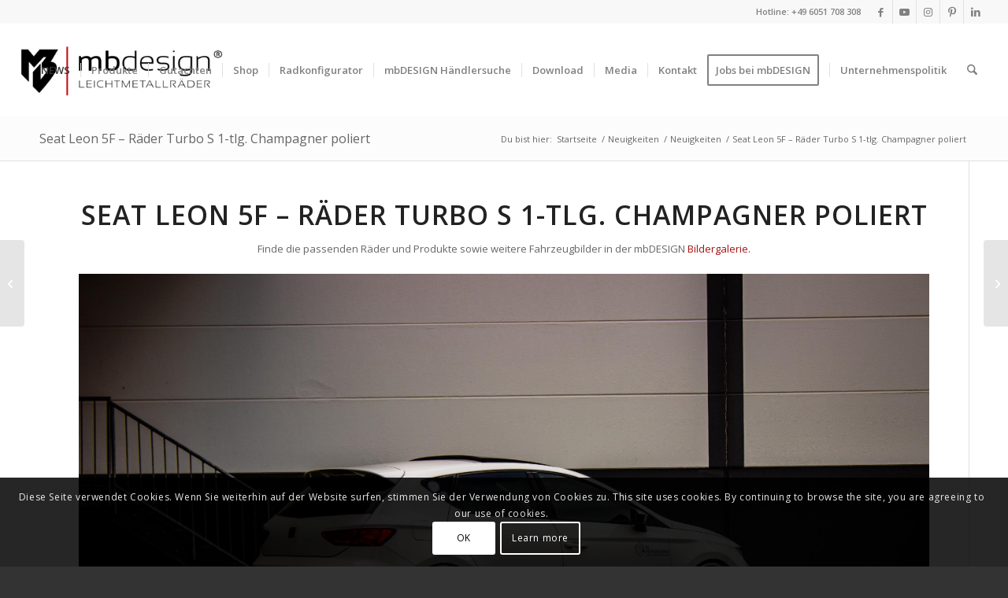

--- FILE ---
content_type: text/html; charset=UTF-8
request_url: https://mb-design.de/seat-leon-5f-raeder-turbo-s-1-tlg-champagner-poliert/
body_size: 22655
content:
<!DOCTYPE html>
<html lang="de" class="html_stretched responsive av-preloader-disabled  html_header_top html_logo_left html_main_nav_header html_menu_right html_large html_header_sticky html_header_shrinking html_header_topbar_active html_mobile_menu_tablet html_header_searchicon html_content_align_center html_header_unstick_top html_header_stretch html_minimal_header html_elegant-blog html_modern-blog html_av-submenu-hidden html_av-submenu-display-click html_av-overlay-full html_av-submenu-noclone html_entry_id_14984 av-cookies-consent-show-message-bar av-cookies-cookie-consent-enabled av-cookies-can-opt-out av-cookies-user-silent-accept avia-cookie-check-browser-settings av-no-preview av-default-lightbox html_text_menu_active av-mobile-menu-switch-default">
<head>
<meta charset="UTF-8" />
<!-- mobile setting -->
<meta name="viewport" content="width=device-width, initial-scale=1">
<!-- Scripts/CSS and wp_head hook -->
<meta name='robots' content='index, follow, max-image-preview:large, max-snippet:-1, max-video-preview:-1' />
<script type='text/javascript'>
function avia_cookie_check_sessionStorage()
{
//	FF throws error when all cookies blocked !!
var sessionBlocked = false;
try
{
var test = sessionStorage.getItem( 'aviaCookieRefused' ) != null;
}
catch(e)
{
sessionBlocked = true;
}
var aviaCookieRefused = ! sessionBlocked ? sessionStorage.getItem( 'aviaCookieRefused' ) : null;
var html = document.getElementsByTagName('html')[0];
/**
* Set a class to avoid calls to sessionStorage
*/
if( sessionBlocked || aviaCookieRefused )
{
if( html.className.indexOf('av-cookies-session-refused') < 0 )
{
html.className += ' av-cookies-session-refused';
}
}
if( sessionBlocked || aviaCookieRefused || document.cookie.match(/aviaCookieConsent/) )
{
if( html.className.indexOf('av-cookies-user-silent-accept') >= 0 )
{
html.className = html.className.replace(/\bav-cookies-user-silent-accept\b/g, '');
}
}
}
avia_cookie_check_sessionStorage();
</script>
<!-- This site is optimized with the Yoast SEO plugin v26.8 - https://yoast.com/product/yoast-seo-wordpress/ -->
<title>Seat Leon 5F - Räder Turbo S 1-tlg. Champagner poliert - mbDESIGN Felgen &amp; Räder</title>
<meta name="description" content="Seat Leon 5F - Räder Turbo S 1-tlg. Champagner poliert Finde die passenden Räder und Produkte sowie weitere Fahrzeugbilder in der mbDESIGN Bildergalerie. %" />
<link rel="canonical" href="https://mb-design.de/seat-leon-5f-raeder-turbo-s-1-tlg-champagner-poliert/" />
<meta property="og:locale" content="de_DE" />
<meta property="og:type" content="article" />
<meta property="og:title" content="Seat Leon 5F - Räder Turbo S 1-tlg. Champagner poliert - mbDESIGN Felgen &amp; Räder" />
<meta property="og:description" content="Seat Leon 5F - Räder Turbo S 1-tlg. Champagner poliert Finde die passenden Räder und Produkte sowie weitere Fahrzeugbilder in der mbDESIGN Bildergalerie. %" />
<meta property="og:url" content="https://mb-design.de/seat-leon-5f-raeder-turbo-s-1-tlg-champagner-poliert/" />
<meta property="og:site_name" content="mbDESIGN Felgen &amp; Räder" />
<meta property="article:publisher" content="https://www.facebook.com/mbDESIGNwheels" />
<meta property="article:author" content="https://www.facebook.com/mbDESIGNwheels" />
<meta property="article:published_time" content="2023-04-12T04:20:51+00:00" />
<meta property="article:modified_time" content="2024-07-23T09:44:48+00:00" />
<meta property="og:image" content="https://mb-design.de/wp-content/uploads/Seat-Leon-5F-Raeder-Turbo-S-1-tlg.-Champagner-poliert.jpg" />
<meta property="og:image:width" content="2560" />
<meta property="og:image:height" content="1707" />
<meta property="og:image:type" content="image/jpeg" />
<meta name="author" content="mbCrew" />
<meta name="twitter:label1" content="Verfasst von" />
<meta name="twitter:data1" content="mbCrew" />
<meta name="twitter:label2" content="Geschätzte Lesezeit" />
<meta name="twitter:data2" content="1 Minute" />
<script type="application/ld+json" class="yoast-schema-graph">{"@context":"https://schema.org","@graph":[{"@type":"Article","@id":"https://mb-design.de/seat-leon-5f-raeder-turbo-s-1-tlg-champagner-poliert/#article","isPartOf":{"@id":"https://mb-design.de/seat-leon-5f-raeder-turbo-s-1-tlg-champagner-poliert/"},"author":{"name":"mbCrew","@id":"https://mb-design.de/#/schema/person/2ea0cfefdac9986e09bb829ee5d093fc"},"headline":"Seat Leon 5F &#8211; Räder Turbo S 1-tlg. Champagner poliert","datePublished":"2023-04-12T04:20:51+00:00","dateModified":"2024-07-23T09:44:48+00:00","mainEntityOfPage":{"@id":"https://mb-design.de/seat-leon-5f-raeder-turbo-s-1-tlg-champagner-poliert/"},"wordCount":67,"publisher":{"@id":"https://mb-design.de/#organization"},"image":{"@id":"https://mb-design.de/seat-leon-5f-raeder-turbo-s-1-tlg-champagner-poliert/#primaryimage"},"thumbnailUrl":"https://mb-design.de/wp-content/uploads/Seat-Leon-5F-Raeder-Turbo-S-1-tlg.-Champagner-poliert.jpg","keywords":["Turbo S 1-tlg. Champagner poliert","Seat","Leon"],"articleSection":["Neuigkeiten"],"inLanguage":"de"},{"@type":"WebPage","@id":"https://mb-design.de/seat-leon-5f-raeder-turbo-s-1-tlg-champagner-poliert/","url":"https://mb-design.de/seat-leon-5f-raeder-turbo-s-1-tlg-champagner-poliert/","name":"Seat Leon 5F - Räder Turbo S 1-tlg. Champagner poliert - mbDESIGN Felgen &amp; Räder","isPartOf":{"@id":"https://mb-design.de/#website"},"primaryImageOfPage":{"@id":"https://mb-design.de/seat-leon-5f-raeder-turbo-s-1-tlg-champagner-poliert/#primaryimage"},"image":{"@id":"https://mb-design.de/seat-leon-5f-raeder-turbo-s-1-tlg-champagner-poliert/#primaryimage"},"thumbnailUrl":"https://mb-design.de/wp-content/uploads/Seat-Leon-5F-Raeder-Turbo-S-1-tlg.-Champagner-poliert.jpg","datePublished":"2023-04-12T04:20:51+00:00","dateModified":"2024-07-23T09:44:48+00:00","description":"Seat Leon 5F - Räder Turbo S 1-tlg. Champagner poliert Finde die passenden Räder und Produkte sowie weitere Fahrzeugbilder in der mbDESIGN Bildergalerie. %","breadcrumb":{"@id":"https://mb-design.de/seat-leon-5f-raeder-turbo-s-1-tlg-champagner-poliert/#breadcrumb"},"inLanguage":"de","potentialAction":[{"@type":"ReadAction","target":["https://mb-design.de/seat-leon-5f-raeder-turbo-s-1-tlg-champagner-poliert/"]}]},{"@type":"ImageObject","inLanguage":"de","@id":"https://mb-design.de/seat-leon-5f-raeder-turbo-s-1-tlg-champagner-poliert/#primaryimage","url":"https://mb-design.de/wp-content/uploads/Seat-Leon-5F-Raeder-Turbo-S-1-tlg.-Champagner-poliert.jpg","contentUrl":"https://mb-design.de/wp-content/uploads/Seat-Leon-5F-Raeder-Turbo-S-1-tlg.-Champagner-poliert.jpg","width":2560,"height":1707},{"@type":"BreadcrumbList","@id":"https://mb-design.de/seat-leon-5f-raeder-turbo-s-1-tlg-champagner-poliert/#breadcrumb","itemListElement":[{"@type":"ListItem","position":1,"name":"Startseite","item":"https://mb-design.de/startseite-2/"},{"@type":"ListItem","position":2,"name":"Neuigkeiten","item":"https://mb-design.de/neuigkeiten/"},{"@type":"ListItem","position":3,"name":"Seat Leon 5F &#8211; Räder Turbo S 1-tlg. Champagner poliert"}]},{"@type":"WebSite","@id":"https://mb-design.de/#website","url":"https://mb-design.de/","name":"mbDESIGN Felgen &amp; Räder","description":"Felgen Made in Germany","publisher":{"@id":"https://mb-design.de/#organization"},"potentialAction":[{"@type":"SearchAction","target":{"@type":"EntryPoint","urlTemplate":"https://mb-design.de/?s={search_term_string}"},"query-input":{"@type":"PropertyValueSpecification","valueRequired":true,"valueName":"search_term_string"}}],"inLanguage":"de"},{"@type":"Organization","@id":"https://mb-design.de/#organization","name":"mbDESIGN GmbH & Co. KG","url":"https://mb-design.de/","logo":{"@type":"ImageObject","inLanguage":"de","@id":"https://mb-design.de/#/schema/logo/image/","url":"https://mb-design.de/wp-content/uploads/mbdesign-logo-flat-redline-e1648723445915.png","contentUrl":"https://mb-design.de/wp-content/uploads/mbdesign-logo-flat-redline-e1648723445915.png","width":680,"height":312,"caption":"mbDESIGN GmbH & Co. KG"},"image":{"@id":"https://mb-design.de/#/schema/logo/image/"},"sameAs":["https://www.facebook.com/mbDESIGNwheels","https://www.instagram.com/mbdesignwheels/"]},{"@type":"Person","@id":"https://mb-design.de/#/schema/person/2ea0cfefdac9986e09bb829ee5d093fc","name":"mbCrew","sameAs":["https://mb-design.de","https://www.facebook.com/mbDESIGNwheels"],"url":"https://mb-design.de/author/mbdesign/"}]}</script>
<!-- / Yoast SEO plugin. -->
<link rel="alternate" type="application/rss+xml" title="mbDESIGN Felgen &amp; Räder &raquo; Feed" href="https://mb-design.de/feed/" />
<link rel="alternate" type="application/rss+xml" title="mbDESIGN Felgen &amp; Räder &raquo; Kommentar-Feed" href="https://mb-design.de/comments/feed/" />
<link rel="alternate" title="oEmbed (JSON)" type="application/json+oembed" href="https://mb-design.de/wp-json/oembed/1.0/embed?url=https%3A%2F%2Fmb-design.de%2Fseat-leon-5f-raeder-turbo-s-1-tlg-champagner-poliert%2F" />
<link rel="alternate" title="oEmbed (XML)" type="text/xml+oembed" href="https://mb-design.de/wp-json/oembed/1.0/embed?url=https%3A%2F%2Fmb-design.de%2Fseat-leon-5f-raeder-turbo-s-1-tlg-champagner-poliert%2F&#038;format=xml" />
<style id='wp-img-auto-sizes-contain-inline-css' type='text/css'>
img:is([sizes=auto i],[sizes^="auto," i]){contain-intrinsic-size:3000px 1500px}
/*# sourceURL=wp-img-auto-sizes-contain-inline-css */
</style>
<!-- <link rel='stylesheet' id='avia-grid-css' href='https://mb-design.de/wp-content/themes/enfold/css/grid.css?ver=7.1.3' type='text/css' media='all' /> -->
<!-- <link rel='stylesheet' id='avia-base-css' href='https://mb-design.de/wp-content/themes/enfold/css/base.css?ver=7.1.3' type='text/css' media='all' /> -->
<!-- <link rel='stylesheet' id='avia-layout-css' href='https://mb-design.de/wp-content/themes/enfold/css/layout.css?ver=7.1.3' type='text/css' media='all' /> -->
<!-- <link rel='stylesheet' id='avia-module-blog-css' href='https://mb-design.de/wp-content/themes/enfold/config-templatebuilder/avia-shortcodes/blog/blog.css?ver=7.1.3' type='text/css' media='all' /> -->
<!-- <link rel='stylesheet' id='avia-module-postslider-css' href='https://mb-design.de/wp-content/themes/enfold/config-templatebuilder/avia-shortcodes/postslider/postslider.css?ver=7.1.3' type='text/css' media='all' /> -->
<!-- <link rel='stylesheet' id='avia-module-button-css' href='https://mb-design.de/wp-content/themes/enfold/config-templatebuilder/avia-shortcodes/buttons/buttons.css?ver=7.1.3' type='text/css' media='all' /> -->
<!-- <link rel='stylesheet' id='avia-module-buttonrow-css' href='https://mb-design.de/wp-content/themes/enfold/config-templatebuilder/avia-shortcodes/buttonrow/buttonrow.css?ver=7.1.3' type='text/css' media='all' /> -->
<!-- <link rel='stylesheet' id='avia-module-button-fullwidth-css' href='https://mb-design.de/wp-content/themes/enfold/config-templatebuilder/avia-shortcodes/buttons_fullwidth/buttons_fullwidth.css?ver=7.1.3' type='text/css' media='all' /> -->
<!-- <link rel='stylesheet' id='avia-module-comments-css' href='https://mb-design.de/wp-content/themes/enfold/config-templatebuilder/avia-shortcodes/comments/comments.css?ver=7.1.3' type='text/css' media='all' /> -->
<!-- <link rel='stylesheet' id='avia-module-contact-css' href='https://mb-design.de/wp-content/themes/enfold/config-templatebuilder/avia-shortcodes/contact/contact.css?ver=7.1.3' type='text/css' media='all' /> -->
<!-- <link rel='stylesheet' id='avia-module-countdown-css' href='https://mb-design.de/wp-content/themes/enfold/config-templatebuilder/avia-shortcodes/countdown/countdown.css?ver=7.1.3' type='text/css' media='all' /> -->
<!-- <link rel='stylesheet' id='avia-module-slideshow-css' href='https://mb-design.de/wp-content/themes/enfold/config-templatebuilder/avia-shortcodes/slideshow/slideshow.css?ver=7.1.3' type='text/css' media='all' /> -->
<!-- <link rel='stylesheet' id='avia-module-gallery-css' href='https://mb-design.de/wp-content/themes/enfold/config-templatebuilder/avia-shortcodes/gallery/gallery.css?ver=7.1.3' type='text/css' media='all' /> -->
<!-- <link rel='stylesheet' id='avia-module-gallery-hor-css' href='https://mb-design.de/wp-content/themes/enfold/config-templatebuilder/avia-shortcodes/gallery_horizontal/gallery_horizontal.css?ver=7.1.3' type='text/css' media='all' /> -->
<!-- <link rel='stylesheet' id='avia-module-maps-css' href='https://mb-design.de/wp-content/themes/enfold/config-templatebuilder/avia-shortcodes/google_maps/google_maps.css?ver=7.1.3' type='text/css' media='all' /> -->
<!-- <link rel='stylesheet' id='avia-module-gridrow-css' href='https://mb-design.de/wp-content/themes/enfold/config-templatebuilder/avia-shortcodes/grid_row/grid_row.css?ver=7.1.3' type='text/css' media='all' /> -->
<!-- <link rel='stylesheet' id='avia-module-heading-css' href='https://mb-design.de/wp-content/themes/enfold/config-templatebuilder/avia-shortcodes/heading/heading.css?ver=7.1.3' type='text/css' media='all' /> -->
<!-- <link rel='stylesheet' id='avia-module-rotator-css' href='https://mb-design.de/wp-content/themes/enfold/config-templatebuilder/avia-shortcodes/headline_rotator/headline_rotator.css?ver=7.1.3' type='text/css' media='all' /> -->
<!-- <link rel='stylesheet' id='avia-module-hr-css' href='https://mb-design.de/wp-content/themes/enfold/config-templatebuilder/avia-shortcodes/hr/hr.css?ver=7.1.3' type='text/css' media='all' /> -->
<!-- <link rel='stylesheet' id='avia-module-icon-css' href='https://mb-design.de/wp-content/themes/enfold/config-templatebuilder/avia-shortcodes/icon/icon.css?ver=7.1.3' type='text/css' media='all' /> -->
<!-- <link rel='stylesheet' id='avia-module-iconbox-css' href='https://mb-design.de/wp-content/themes/enfold/config-templatebuilder/avia-shortcodes/iconbox/iconbox.css?ver=7.1.3' type='text/css' media='all' /> -->
<!-- <link rel='stylesheet' id='avia-module-iconlist-css' href='https://mb-design.de/wp-content/themes/enfold/config-templatebuilder/avia-shortcodes/iconlist/iconlist.css?ver=7.1.3' type='text/css' media='all' /> -->
<!-- <link rel='stylesheet' id='avia-module-image-css' href='https://mb-design.de/wp-content/themes/enfold/config-templatebuilder/avia-shortcodes/image/image.css?ver=7.1.3' type='text/css' media='all' /> -->
<!-- <link rel='stylesheet' id='avia-module-hotspot-css' href='https://mb-design.de/wp-content/themes/enfold/config-templatebuilder/avia-shortcodes/image_hotspots/image_hotspots.css?ver=7.1.3' type='text/css' media='all' /> -->
<!-- <link rel='stylesheet' id='avia-module-masonry-css' href='https://mb-design.de/wp-content/themes/enfold/config-templatebuilder/avia-shortcodes/masonry_entries/masonry_entries.css?ver=7.1.3' type='text/css' media='all' /> -->
<!-- <link rel='stylesheet' id='avia-siteloader-css' href='https://mb-design.de/wp-content/themes/enfold/css/avia-snippet-site-preloader.css?ver=7.1.3' type='text/css' media='all' /> -->
<!-- <link rel='stylesheet' id='avia-module-notification-css' href='https://mb-design.de/wp-content/themes/enfold/config-templatebuilder/avia-shortcodes/notification/notification.css?ver=7.1.3' type='text/css' media='all' /> -->
<!-- <link rel='stylesheet' id='avia-module-portfolio-css' href='https://mb-design.de/wp-content/themes/enfold/config-templatebuilder/avia-shortcodes/portfolio/portfolio.css?ver=7.1.3' type='text/css' media='all' /> -->
<!-- <link rel='stylesheet' id='avia-module-progress-bar-css' href='https://mb-design.de/wp-content/themes/enfold/config-templatebuilder/avia-shortcodes/progressbar/progressbar.css?ver=7.1.3' type='text/css' media='all' /> -->
<!-- <link rel='stylesheet' id='avia-module-promobox-css' href='https://mb-design.de/wp-content/themes/enfold/config-templatebuilder/avia-shortcodes/promobox/promobox.css?ver=7.1.3' type='text/css' media='all' /> -->
<!-- <link rel='stylesheet' id='avia-module-slideshow-accordion-css' href='https://mb-design.de/wp-content/themes/enfold/config-templatebuilder/avia-shortcodes/slideshow_accordion/slideshow_accordion.css?ver=7.1.3' type='text/css' media='all' /> -->
<!-- <link rel='stylesheet' id='avia-module-social-css' href='https://mb-design.de/wp-content/themes/enfold/config-templatebuilder/avia-shortcodes/social_share/social_share.css?ver=7.1.3' type='text/css' media='all' /> -->
<!-- <link rel='stylesheet' id='avia-module-tabs-css' href='https://mb-design.de/wp-content/themes/enfold/config-templatebuilder/avia-shortcodes/tabs/tabs.css?ver=7.1.3' type='text/css' media='all' /> -->
<!-- <link rel='stylesheet' id='avia-module-toggles-css' href='https://mb-design.de/wp-content/themes/enfold/config-templatebuilder/avia-shortcodes/toggles/toggles.css?ver=7.1.3' type='text/css' media='all' /> -->
<!-- <link rel='stylesheet' id='avia-module-video-css' href='https://mb-design.de/wp-content/themes/enfold/config-templatebuilder/avia-shortcodes/video/video.css?ver=7.1.3' type='text/css' media='all' /> -->
<!-- <link rel='stylesheet' id='sbi_styles-css' href='https://mb-design.de/wp-content/plugins/instagram-feed/css/sbi-styles.min.css?ver=6.10.0' type='text/css' media='all' /> -->
<link rel="stylesheet" type="text/css" href="//mb-design.de/wp-content/cache/wpfc-minified/nj2lgem/wbef.css" media="all"/>
<style id='wp-block-library-inline-css' type='text/css'>
:root{--wp-block-synced-color:#7a00df;--wp-block-synced-color--rgb:122,0,223;--wp-bound-block-color:var(--wp-block-synced-color);--wp-editor-canvas-background:#ddd;--wp-admin-theme-color:#007cba;--wp-admin-theme-color--rgb:0,124,186;--wp-admin-theme-color-darker-10:#006ba1;--wp-admin-theme-color-darker-10--rgb:0,107,160.5;--wp-admin-theme-color-darker-20:#005a87;--wp-admin-theme-color-darker-20--rgb:0,90,135;--wp-admin-border-width-focus:2px}@media (min-resolution:192dpi){:root{--wp-admin-border-width-focus:1.5px}}.wp-element-button{cursor:pointer}:root .has-very-light-gray-background-color{background-color:#eee}:root .has-very-dark-gray-background-color{background-color:#313131}:root .has-very-light-gray-color{color:#eee}:root .has-very-dark-gray-color{color:#313131}:root .has-vivid-green-cyan-to-vivid-cyan-blue-gradient-background{background:linear-gradient(135deg,#00d084,#0693e3)}:root .has-purple-crush-gradient-background{background:linear-gradient(135deg,#34e2e4,#4721fb 50%,#ab1dfe)}:root .has-hazy-dawn-gradient-background{background:linear-gradient(135deg,#faaca8,#dad0ec)}:root .has-subdued-olive-gradient-background{background:linear-gradient(135deg,#fafae1,#67a671)}:root .has-atomic-cream-gradient-background{background:linear-gradient(135deg,#fdd79a,#004a59)}:root .has-nightshade-gradient-background{background:linear-gradient(135deg,#330968,#31cdcf)}:root .has-midnight-gradient-background{background:linear-gradient(135deg,#020381,#2874fc)}:root{--wp--preset--font-size--normal:16px;--wp--preset--font-size--huge:42px}.has-regular-font-size{font-size:1em}.has-larger-font-size{font-size:2.625em}.has-normal-font-size{font-size:var(--wp--preset--font-size--normal)}.has-huge-font-size{font-size:var(--wp--preset--font-size--huge)}.has-text-align-center{text-align:center}.has-text-align-left{text-align:left}.has-text-align-right{text-align:right}.has-fit-text{white-space:nowrap!important}#end-resizable-editor-section{display:none}.aligncenter{clear:both}.items-justified-left{justify-content:flex-start}.items-justified-center{justify-content:center}.items-justified-right{justify-content:flex-end}.items-justified-space-between{justify-content:space-between}.screen-reader-text{border:0;clip-path:inset(50%);height:1px;margin:-1px;overflow:hidden;padding:0;position:absolute;width:1px;word-wrap:normal!important}.screen-reader-text:focus{background-color:#ddd;clip-path:none;color:#444;display:block;font-size:1em;height:auto;left:5px;line-height:normal;padding:15px 23px 14px;text-decoration:none;top:5px;width:auto;z-index:100000}html :where(.has-border-color){border-style:solid}html :where([style*=border-top-color]){border-top-style:solid}html :where([style*=border-right-color]){border-right-style:solid}html :where([style*=border-bottom-color]){border-bottom-style:solid}html :where([style*=border-left-color]){border-left-style:solid}html :where([style*=border-width]){border-style:solid}html :where([style*=border-top-width]){border-top-style:solid}html :where([style*=border-right-width]){border-right-style:solid}html :where([style*=border-bottom-width]){border-bottom-style:solid}html :where([style*=border-left-width]){border-left-style:solid}html :where(img[class*=wp-image-]){height:auto;max-width:100%}:where(figure){margin:0 0 1em}html :where(.is-position-sticky){--wp-admin--admin-bar--position-offset:var(--wp-admin--admin-bar--height,0px)}@media screen and (max-width:600px){html :where(.is-position-sticky){--wp-admin--admin-bar--position-offset:0px}}
/*# sourceURL=wp-block-library-inline-css */
</style><style id='global-styles-inline-css' type='text/css'>
:root{--wp--preset--aspect-ratio--square: 1;--wp--preset--aspect-ratio--4-3: 4/3;--wp--preset--aspect-ratio--3-4: 3/4;--wp--preset--aspect-ratio--3-2: 3/2;--wp--preset--aspect-ratio--2-3: 2/3;--wp--preset--aspect-ratio--16-9: 16/9;--wp--preset--aspect-ratio--9-16: 9/16;--wp--preset--color--black: #000000;--wp--preset--color--cyan-bluish-gray: #abb8c3;--wp--preset--color--white: #ffffff;--wp--preset--color--pale-pink: #f78da7;--wp--preset--color--vivid-red: #cf2e2e;--wp--preset--color--luminous-vivid-orange: #ff6900;--wp--preset--color--luminous-vivid-amber: #fcb900;--wp--preset--color--light-green-cyan: #7bdcb5;--wp--preset--color--vivid-green-cyan: #00d084;--wp--preset--color--pale-cyan-blue: #8ed1fc;--wp--preset--color--vivid-cyan-blue: #0693e3;--wp--preset--color--vivid-purple: #9b51e0;--wp--preset--color--metallic-red: #b02b2c;--wp--preset--color--maximum-yellow-red: #edae44;--wp--preset--color--yellow-sun: #eeee22;--wp--preset--color--palm-leaf: #83a846;--wp--preset--color--aero: #7bb0e7;--wp--preset--color--old-lavender: #745f7e;--wp--preset--color--steel-teal: #5f8789;--wp--preset--color--raspberry-pink: #d65799;--wp--preset--color--medium-turquoise: #4ecac2;--wp--preset--gradient--vivid-cyan-blue-to-vivid-purple: linear-gradient(135deg,rgb(6,147,227) 0%,rgb(155,81,224) 100%);--wp--preset--gradient--light-green-cyan-to-vivid-green-cyan: linear-gradient(135deg,rgb(122,220,180) 0%,rgb(0,208,130) 100%);--wp--preset--gradient--luminous-vivid-amber-to-luminous-vivid-orange: linear-gradient(135deg,rgb(252,185,0) 0%,rgb(255,105,0) 100%);--wp--preset--gradient--luminous-vivid-orange-to-vivid-red: linear-gradient(135deg,rgb(255,105,0) 0%,rgb(207,46,46) 100%);--wp--preset--gradient--very-light-gray-to-cyan-bluish-gray: linear-gradient(135deg,rgb(238,238,238) 0%,rgb(169,184,195) 100%);--wp--preset--gradient--cool-to-warm-spectrum: linear-gradient(135deg,rgb(74,234,220) 0%,rgb(151,120,209) 20%,rgb(207,42,186) 40%,rgb(238,44,130) 60%,rgb(251,105,98) 80%,rgb(254,248,76) 100%);--wp--preset--gradient--blush-light-purple: linear-gradient(135deg,rgb(255,206,236) 0%,rgb(152,150,240) 100%);--wp--preset--gradient--blush-bordeaux: linear-gradient(135deg,rgb(254,205,165) 0%,rgb(254,45,45) 50%,rgb(107,0,62) 100%);--wp--preset--gradient--luminous-dusk: linear-gradient(135deg,rgb(255,203,112) 0%,rgb(199,81,192) 50%,rgb(65,88,208) 100%);--wp--preset--gradient--pale-ocean: linear-gradient(135deg,rgb(255,245,203) 0%,rgb(182,227,212) 50%,rgb(51,167,181) 100%);--wp--preset--gradient--electric-grass: linear-gradient(135deg,rgb(202,248,128) 0%,rgb(113,206,126) 100%);--wp--preset--gradient--midnight: linear-gradient(135deg,rgb(2,3,129) 0%,rgb(40,116,252) 100%);--wp--preset--font-size--small: 1rem;--wp--preset--font-size--medium: 1.125rem;--wp--preset--font-size--large: 1.75rem;--wp--preset--font-size--x-large: clamp(1.75rem, 3vw, 2.25rem);--wp--preset--spacing--20: 0.44rem;--wp--preset--spacing--30: 0.67rem;--wp--preset--spacing--40: 1rem;--wp--preset--spacing--50: 1.5rem;--wp--preset--spacing--60: 2.25rem;--wp--preset--spacing--70: 3.38rem;--wp--preset--spacing--80: 5.06rem;--wp--preset--shadow--natural: 6px 6px 9px rgba(0, 0, 0, 0.2);--wp--preset--shadow--deep: 12px 12px 50px rgba(0, 0, 0, 0.4);--wp--preset--shadow--sharp: 6px 6px 0px rgba(0, 0, 0, 0.2);--wp--preset--shadow--outlined: 6px 6px 0px -3px rgb(255, 255, 255), 6px 6px rgb(0, 0, 0);--wp--preset--shadow--crisp: 6px 6px 0px rgb(0, 0, 0);}:root { --wp--style--global--content-size: 800px;--wp--style--global--wide-size: 1130px; }:where(body) { margin: 0; }.wp-site-blocks > .alignleft { float: left; margin-right: 2em; }.wp-site-blocks > .alignright { float: right; margin-left: 2em; }.wp-site-blocks > .aligncenter { justify-content: center; margin-left: auto; margin-right: auto; }:where(.is-layout-flex){gap: 0.5em;}:where(.is-layout-grid){gap: 0.5em;}.is-layout-flow > .alignleft{float: left;margin-inline-start: 0;margin-inline-end: 2em;}.is-layout-flow > .alignright{float: right;margin-inline-start: 2em;margin-inline-end: 0;}.is-layout-flow > .aligncenter{margin-left: auto !important;margin-right: auto !important;}.is-layout-constrained > .alignleft{float: left;margin-inline-start: 0;margin-inline-end: 2em;}.is-layout-constrained > .alignright{float: right;margin-inline-start: 2em;margin-inline-end: 0;}.is-layout-constrained > .aligncenter{margin-left: auto !important;margin-right: auto !important;}.is-layout-constrained > :where(:not(.alignleft):not(.alignright):not(.alignfull)){max-width: var(--wp--style--global--content-size);margin-left: auto !important;margin-right: auto !important;}.is-layout-constrained > .alignwide{max-width: var(--wp--style--global--wide-size);}body .is-layout-flex{display: flex;}.is-layout-flex{flex-wrap: wrap;align-items: center;}.is-layout-flex > :is(*, div){margin: 0;}body .is-layout-grid{display: grid;}.is-layout-grid > :is(*, div){margin: 0;}body{padding-top: 0px;padding-right: 0px;padding-bottom: 0px;padding-left: 0px;}a:where(:not(.wp-element-button)){text-decoration: underline;}:root :where(.wp-element-button, .wp-block-button__link){background-color: #32373c;border-width: 0;color: #fff;font-family: inherit;font-size: inherit;font-style: inherit;font-weight: inherit;letter-spacing: inherit;line-height: inherit;padding-top: calc(0.667em + 2px);padding-right: calc(1.333em + 2px);padding-bottom: calc(0.667em + 2px);padding-left: calc(1.333em + 2px);text-decoration: none;text-transform: inherit;}.has-black-color{color: var(--wp--preset--color--black) !important;}.has-cyan-bluish-gray-color{color: var(--wp--preset--color--cyan-bluish-gray) !important;}.has-white-color{color: var(--wp--preset--color--white) !important;}.has-pale-pink-color{color: var(--wp--preset--color--pale-pink) !important;}.has-vivid-red-color{color: var(--wp--preset--color--vivid-red) !important;}.has-luminous-vivid-orange-color{color: var(--wp--preset--color--luminous-vivid-orange) !important;}.has-luminous-vivid-amber-color{color: var(--wp--preset--color--luminous-vivid-amber) !important;}.has-light-green-cyan-color{color: var(--wp--preset--color--light-green-cyan) !important;}.has-vivid-green-cyan-color{color: var(--wp--preset--color--vivid-green-cyan) !important;}.has-pale-cyan-blue-color{color: var(--wp--preset--color--pale-cyan-blue) !important;}.has-vivid-cyan-blue-color{color: var(--wp--preset--color--vivid-cyan-blue) !important;}.has-vivid-purple-color{color: var(--wp--preset--color--vivid-purple) !important;}.has-metallic-red-color{color: var(--wp--preset--color--metallic-red) !important;}.has-maximum-yellow-red-color{color: var(--wp--preset--color--maximum-yellow-red) !important;}.has-yellow-sun-color{color: var(--wp--preset--color--yellow-sun) !important;}.has-palm-leaf-color{color: var(--wp--preset--color--palm-leaf) !important;}.has-aero-color{color: var(--wp--preset--color--aero) !important;}.has-old-lavender-color{color: var(--wp--preset--color--old-lavender) !important;}.has-steel-teal-color{color: var(--wp--preset--color--steel-teal) !important;}.has-raspberry-pink-color{color: var(--wp--preset--color--raspberry-pink) !important;}.has-medium-turquoise-color{color: var(--wp--preset--color--medium-turquoise) !important;}.has-black-background-color{background-color: var(--wp--preset--color--black) !important;}.has-cyan-bluish-gray-background-color{background-color: var(--wp--preset--color--cyan-bluish-gray) !important;}.has-white-background-color{background-color: var(--wp--preset--color--white) !important;}.has-pale-pink-background-color{background-color: var(--wp--preset--color--pale-pink) !important;}.has-vivid-red-background-color{background-color: var(--wp--preset--color--vivid-red) !important;}.has-luminous-vivid-orange-background-color{background-color: var(--wp--preset--color--luminous-vivid-orange) !important;}.has-luminous-vivid-amber-background-color{background-color: var(--wp--preset--color--luminous-vivid-amber) !important;}.has-light-green-cyan-background-color{background-color: var(--wp--preset--color--light-green-cyan) !important;}.has-vivid-green-cyan-background-color{background-color: var(--wp--preset--color--vivid-green-cyan) !important;}.has-pale-cyan-blue-background-color{background-color: var(--wp--preset--color--pale-cyan-blue) !important;}.has-vivid-cyan-blue-background-color{background-color: var(--wp--preset--color--vivid-cyan-blue) !important;}.has-vivid-purple-background-color{background-color: var(--wp--preset--color--vivid-purple) !important;}.has-metallic-red-background-color{background-color: var(--wp--preset--color--metallic-red) !important;}.has-maximum-yellow-red-background-color{background-color: var(--wp--preset--color--maximum-yellow-red) !important;}.has-yellow-sun-background-color{background-color: var(--wp--preset--color--yellow-sun) !important;}.has-palm-leaf-background-color{background-color: var(--wp--preset--color--palm-leaf) !important;}.has-aero-background-color{background-color: var(--wp--preset--color--aero) !important;}.has-old-lavender-background-color{background-color: var(--wp--preset--color--old-lavender) !important;}.has-steel-teal-background-color{background-color: var(--wp--preset--color--steel-teal) !important;}.has-raspberry-pink-background-color{background-color: var(--wp--preset--color--raspberry-pink) !important;}.has-medium-turquoise-background-color{background-color: var(--wp--preset--color--medium-turquoise) !important;}.has-black-border-color{border-color: var(--wp--preset--color--black) !important;}.has-cyan-bluish-gray-border-color{border-color: var(--wp--preset--color--cyan-bluish-gray) !important;}.has-white-border-color{border-color: var(--wp--preset--color--white) !important;}.has-pale-pink-border-color{border-color: var(--wp--preset--color--pale-pink) !important;}.has-vivid-red-border-color{border-color: var(--wp--preset--color--vivid-red) !important;}.has-luminous-vivid-orange-border-color{border-color: var(--wp--preset--color--luminous-vivid-orange) !important;}.has-luminous-vivid-amber-border-color{border-color: var(--wp--preset--color--luminous-vivid-amber) !important;}.has-light-green-cyan-border-color{border-color: var(--wp--preset--color--light-green-cyan) !important;}.has-vivid-green-cyan-border-color{border-color: var(--wp--preset--color--vivid-green-cyan) !important;}.has-pale-cyan-blue-border-color{border-color: var(--wp--preset--color--pale-cyan-blue) !important;}.has-vivid-cyan-blue-border-color{border-color: var(--wp--preset--color--vivid-cyan-blue) !important;}.has-vivid-purple-border-color{border-color: var(--wp--preset--color--vivid-purple) !important;}.has-metallic-red-border-color{border-color: var(--wp--preset--color--metallic-red) !important;}.has-maximum-yellow-red-border-color{border-color: var(--wp--preset--color--maximum-yellow-red) !important;}.has-yellow-sun-border-color{border-color: var(--wp--preset--color--yellow-sun) !important;}.has-palm-leaf-border-color{border-color: var(--wp--preset--color--palm-leaf) !important;}.has-aero-border-color{border-color: var(--wp--preset--color--aero) !important;}.has-old-lavender-border-color{border-color: var(--wp--preset--color--old-lavender) !important;}.has-steel-teal-border-color{border-color: var(--wp--preset--color--steel-teal) !important;}.has-raspberry-pink-border-color{border-color: var(--wp--preset--color--raspberry-pink) !important;}.has-medium-turquoise-border-color{border-color: var(--wp--preset--color--medium-turquoise) !important;}.has-vivid-cyan-blue-to-vivid-purple-gradient-background{background: var(--wp--preset--gradient--vivid-cyan-blue-to-vivid-purple) !important;}.has-light-green-cyan-to-vivid-green-cyan-gradient-background{background: var(--wp--preset--gradient--light-green-cyan-to-vivid-green-cyan) !important;}.has-luminous-vivid-amber-to-luminous-vivid-orange-gradient-background{background: var(--wp--preset--gradient--luminous-vivid-amber-to-luminous-vivid-orange) !important;}.has-luminous-vivid-orange-to-vivid-red-gradient-background{background: var(--wp--preset--gradient--luminous-vivid-orange-to-vivid-red) !important;}.has-very-light-gray-to-cyan-bluish-gray-gradient-background{background: var(--wp--preset--gradient--very-light-gray-to-cyan-bluish-gray) !important;}.has-cool-to-warm-spectrum-gradient-background{background: var(--wp--preset--gradient--cool-to-warm-spectrum) !important;}.has-blush-light-purple-gradient-background{background: var(--wp--preset--gradient--blush-light-purple) !important;}.has-blush-bordeaux-gradient-background{background: var(--wp--preset--gradient--blush-bordeaux) !important;}.has-luminous-dusk-gradient-background{background: var(--wp--preset--gradient--luminous-dusk) !important;}.has-pale-ocean-gradient-background{background: var(--wp--preset--gradient--pale-ocean) !important;}.has-electric-grass-gradient-background{background: var(--wp--preset--gradient--electric-grass) !important;}.has-midnight-gradient-background{background: var(--wp--preset--gradient--midnight) !important;}.has-small-font-size{font-size: var(--wp--preset--font-size--small) !important;}.has-medium-font-size{font-size: var(--wp--preset--font-size--medium) !important;}.has-large-font-size{font-size: var(--wp--preset--font-size--large) !important;}.has-x-large-font-size{font-size: var(--wp--preset--font-size--x-large) !important;}
/*# sourceURL=global-styles-inline-css */
</style>
<!-- <link rel='stylesheet' id='wpa-css-css' href='https://mb-design.de/wp-content/plugins/honeypot/includes/css/wpa.css?ver=2.3.04' type='text/css' media='all' /> -->
<!-- <link rel='stylesheet' id='tablepress-columnfilterwidgets-css-css' href='https://mb-design.de/wp-content/plugins/tablepress-datatables-column-filter-widgets/css/ColumnFilterWidgets.css?ver=1.2' type='text/css' media='all' /> -->
<!-- <link rel='stylesheet' id='avia-scs-css' href='https://mb-design.de/wp-content/themes/enfold/css/shortcodes.css?ver=7.1.3' type='text/css' media='all' /> -->
<!-- <link rel='stylesheet' id='avia-fold-unfold-css' href='https://mb-design.de/wp-content/themes/enfold/css/avia-snippet-fold-unfold.css?ver=7.1.3' type='text/css' media='all' /> -->
<link rel="stylesheet" type="text/css" href="//mb-design.de/wp-content/cache/wpfc-minified/7iizyt70/wbef.css" media="all"/>
<!-- <link rel='stylesheet' id='avia-popup-css-css' href='https://mb-design.de/wp-content/themes/enfold/js/aviapopup/magnific-popup.min.css?ver=7.1.3' type='text/css' media='screen' /> -->
<!-- <link rel='stylesheet' id='avia-lightbox-css' href='https://mb-design.de/wp-content/themes/enfold/css/avia-snippet-lightbox.css?ver=7.1.3' type='text/css' media='screen' /> -->
<!-- <link rel='stylesheet' id='avia-widget-css-css' href='https://mb-design.de/wp-content/themes/enfold/css/avia-snippet-widget.css?ver=7.1.3' type='text/css' media='screen' /> -->
<link rel="stylesheet" type="text/css" href="//mb-design.de/wp-content/cache/wpfc-minified/knus3k26/wbef.css" media="screen"/>
<!-- <link rel='stylesheet' id='avia-dynamic-css' href='https://mb-design.de/wp-content/uploads/dynamic_avia/enfold.css?ver=697042ae94bbf' type='text/css' media='all' /> -->
<!-- <link rel='stylesheet' id='avia-custom-css' href='https://mb-design.de/wp-content/themes/enfold/css/custom.css?ver=7.1.3' type='text/css' media='all' /> -->
<!-- <link rel='stylesheet' id='tablepress-default-css' href='https://mb-design.de/wp-content/tablepress-combined.min.css?ver=51' type='text/css' media='all' /> -->
<link rel="stylesheet" type="text/css" href="//mb-design.de/wp-content/cache/wpfc-minified/g1h5kdck/wbef.css" media="all"/>
<!-- <link rel='stylesheet' id='avia-cookie-css-css' href='https://mb-design.de/wp-content/themes/enfold/css/avia-snippet-cookieconsent.css?ver=7.1.3' type='text/css' media='screen' /> -->
<link rel="stylesheet" type="text/css" href="//mb-design.de/wp-content/cache/wpfc-minified/1pz7sqd0/wbef.css" media="screen"/>
<script src='//mb-design.de/wp-content/cache/wpfc-minified/2f8m9muk/wbef.js' type="text/javascript"></script>
<!-- <script type="text/javascript" src="https://mb-design.de/wp-includes/js/jquery/jquery.min.js?ver=3.7.1" id="jquery-core-js"></script> -->
<!-- <script type="text/javascript" src="https://mb-design.de/wp-includes/js/jquery/jquery-migrate.min.js?ver=3.4.1" id="jquery-migrate-js"></script> -->
<!-- <script type="text/javascript" src="https://mb-design.de/wp-content/themes/enfold/js/avia-js.js?ver=7.1.3" id="avia-js-js"></script> -->
<!-- <script type="text/javascript" src="https://mb-design.de/wp-content/themes/enfold/js/avia-compat.js?ver=7.1.3" id="avia-compat-js"></script> -->
<link rel="https://api.w.org/" href="https://mb-design.de/wp-json/" /><link rel="alternate" title="JSON" type="application/json" href="https://mb-design.de/wp-json/wp/v2/posts/14984" /><link rel="EditURI" type="application/rsd+xml" title="RSD" href="https://mb-design.de/xmlrpc.php?rsd" />
<meta name="generator" content="WordPress 6.9" />
<link rel='shortlink' href='https://mb-design.de/?p=14984' />
<link rel="icon" href="https://mb-design.de/wp-content/uploads/apple-touch-icon-152x152-1.png" type="image/png">
<!--[if lt IE 9]><script src="https://mb-design.de/wp-content/themes/enfold/js/html5shiv.js"></script><![endif]--><link rel="profile" href="https://gmpg.org/xfn/11" />
<link rel="alternate" type="application/rss+xml" title="mbDESIGN Felgen &amp; Räder RSS2 Feed" href="https://mb-design.de/feed/" />
<link rel="pingback" href="https://mb-design.de/xmlrpc.php" />
<!-- Es ist keine amphtml-Version verfügbar für diese URL. --><link rel="icon" href="https://mb-design.de/wp-content/uploads/android-chrome-512x512-36x36.png" sizes="32x32" />
<link rel="icon" href="https://mb-design.de/wp-content/uploads/android-chrome-512x512-450x450.png" sizes="192x192" />
<link rel="apple-touch-icon" href="https://mb-design.de/wp-content/uploads/android-chrome-512x512-180x180.png" />
<meta name="msapplication-TileImage" content="https://mb-design.de/wp-content/uploads/android-chrome-512x512-450x450.png" />
<style media="print" type="text/css">div.faq_answer { display: block!important; }p.faq_nav { display: none; }</style><style type="text/css">
@font-face {font-family: 'entypo-fontello-enfold'; font-weight: normal; font-style: normal; font-display: auto;
src: url('https://mb-design.de/wp-content/themes/enfold/config-templatebuilder/avia-template-builder/assets/fonts/entypo-fontello-enfold/entypo-fontello-enfold.woff2') format('woff2'),
url('https://mb-design.de/wp-content/themes/enfold/config-templatebuilder/avia-template-builder/assets/fonts/entypo-fontello-enfold/entypo-fontello-enfold.woff') format('woff'),
url('https://mb-design.de/wp-content/themes/enfold/config-templatebuilder/avia-template-builder/assets/fonts/entypo-fontello-enfold/entypo-fontello-enfold.ttf') format('truetype'),
url('https://mb-design.de/wp-content/themes/enfold/config-templatebuilder/avia-template-builder/assets/fonts/entypo-fontello-enfold/entypo-fontello-enfold.svg#entypo-fontello-enfold') format('svg'),
url('https://mb-design.de/wp-content/themes/enfold/config-templatebuilder/avia-template-builder/assets/fonts/entypo-fontello-enfold/entypo-fontello-enfold.eot'),
url('https://mb-design.de/wp-content/themes/enfold/config-templatebuilder/avia-template-builder/assets/fonts/entypo-fontello-enfold/entypo-fontello-enfold.eot?#iefix') format('embedded-opentype');
}
#top .avia-font-entypo-fontello-enfold, body .avia-font-entypo-fontello-enfold, html body [data-av_iconfont='entypo-fontello-enfold']:before{ font-family: 'entypo-fontello-enfold'; }
@font-face {font-family: 'entypo-fontello'; font-weight: normal; font-style: normal; font-display: auto;
src: url('https://mb-design.de/wp-content/themes/enfold/config-templatebuilder/avia-template-builder/assets/fonts/entypo-fontello/entypo-fontello.woff2') format('woff2'),
url('https://mb-design.de/wp-content/themes/enfold/config-templatebuilder/avia-template-builder/assets/fonts/entypo-fontello/entypo-fontello.woff') format('woff'),
url('https://mb-design.de/wp-content/themes/enfold/config-templatebuilder/avia-template-builder/assets/fonts/entypo-fontello/entypo-fontello.ttf') format('truetype'),
url('https://mb-design.de/wp-content/themes/enfold/config-templatebuilder/avia-template-builder/assets/fonts/entypo-fontello/entypo-fontello.svg#entypo-fontello') format('svg'),
url('https://mb-design.de/wp-content/themes/enfold/config-templatebuilder/avia-template-builder/assets/fonts/entypo-fontello/entypo-fontello.eot'),
url('https://mb-design.de/wp-content/themes/enfold/config-templatebuilder/avia-template-builder/assets/fonts/entypo-fontello/entypo-fontello.eot?#iefix') format('embedded-opentype');
}
#top .avia-font-entypo-fontello, body .avia-font-entypo-fontello, html body [data-av_iconfont='entypo-fontello']:before{ font-family: 'entypo-fontello'; }
</style>
<!--
Debugging Info for Theme support: 
Theme: Enfold
Version: 7.1.3
Installed: enfold
AviaFramework Version: 5.6
AviaBuilder Version: 6.0
aviaElementManager Version: 1.0.1
ML:1024-PU:43-PLA:30
WP:6.9
Compress: CSS:disabled - JS:disabled
Updates: enabled - token has changed and not verified
PLAu:30
-->
<!-- BEGIN - Make Tables Responsive -->
<style type="text/css">
/* Multi-row tables */
@media (max-width: 650px) {
.mtr-table tbody,
.mtr-table {
width: 100% !important;
display: table !important;
}
.mtr-table tr,
.mtr-table .mtr-th-tag,
.mtr-table .mtr-td-tag {
display: block !important;
clear: both !important;
height: auto !important;
}
.mtr-table .mtr-td-tag,
.mtr-table .mtr-th-tag {
text-align: right !important;
width: auto !important;
box-sizing: border-box !important;
overflow: auto !important;
}
.mtr-table .mtr-cell-content {
text-align: right !important;
}
.mtr-table tbody,
.mtr-table tr,
.mtr-table {
border: none !important;
padding: 0 !important;
}
.mtr-table .mtr-td-tag,
.mtr-table .mtr-th-tag {
border: none;
}
.mtr-table tr:nth-child(even) .mtr-td-tag,
.mtr-table tr:nth-child(even) .mtr-th-tag {
border-bottom: 1px solid #dddddd !important;
border-left: 1px solid #dddddd !important;
border-right: 1px solid #dddddd !important;
border-top: none !important;
}
.mtr-table tr:nth-child(odd) .mtr-td-tag,
.mtr-table tr:nth-child(odd) .mtr-th-tag {
border-bottom: 1px solid #bbbbbb !important;
border-left: 1px solid #bbbbbb !important;
border-right: 1px solid #bbbbbb !important;
border-top: none !important;
}
.mtr-table tr:first-of-type td:first-of-type,
.mtr-table tr:first-of-type th:first-of-type {
border-top: 1px solid #bbbbbb !important;
}
.mtr-table.mtr-thead-td tr:nth-of-type(2) td:first-child,
.mtr-table.mtr-thead-td tr:nth-of-type(2) th:first-child,
.mtr-table.mtr-tr-th tr:nth-of-type(2) td:first-child,
.mtr-table.mtr-tr-th tr:nth-of-type(2) th:first-child,
.mtr-table.mtr-tr-td tr:nth-of-type(2) td:first-child,
.mtr-table.mtr-tr-td tr:nth-of-type(2) th:first-child {
border-top: 1px solid #dddddd !important;
}
.mtr-table tr:nth-child(even),
.mtr-table tr:nth-child(even) .mtr-td-tag,
.mtr-table tr:nth-child(even) .mtr-th-tag {
background: #ffffff !important;
}
.mtr-table tr:nth-child(odd),
.mtr-table tr:nth-child(odd) .mtr-td-tag,
.mtr-table tr:nth-child(odd) .mtr-th-tag {
background: #dddddd !important;
}
.mtr-table .mtr-td-tag,
.mtr-table .mtr-td-tag:first-child,
.mtr-table .mtr-th-tag,
.mtr-table .mtr-th-tag:first-child {
padding: 5px 10px !important;
}
.mtr-table td[data-mtr-content]:before,
.mtr-table th[data-mtr-content]:before {
display: inline-block !important;
content: attr(data-mtr-content) !important;
float: left !important;
text-align: left !important;
white-space: pre-line !important;
}
.mtr-table thead,
.mtr-table.mtr-tr-th tr:first-of-type,
.mtr-table.mtr-tr-td tr:first-of-type,
.mtr-table colgroup {
display: none !important;
}
.mtr-cell-content {
max-width: 49% !important;
display: inline-block !important;
}
.mtr-table td[data-mtr-content]:before,
.mtr-table th[data-mtr-content]:before {
max-width: 49% !important;
}
}
/* Single-row tables */
@media (max-width: 650px) {
.mtr-one-row-table .mtr-td-tag,
.mtr-one-row-table .mtr-th-tag {
box-sizing: border-box !important;
}
.mtr-one-row-table colgroup {
display: none !important;
}
.mtr-one-row-table tbody,
.mtr-one-row-table tr,
.mtr-one-row-table {
border: none !important;
padding: 0 !important;
width: 100% !important;
display: block;
}
.mtr-one-row-table .mtr-td-tag,
.mtr-one-row-table .mtr-th-tag {
border: none;
}
.mtr-one-row-table .mtr-td-tag,
.mtr-one-row-table .mtr-th-tag {
display: block !important;
width: 50% !important;
}
.mtr-one-row-table tr {
display: flex !important;
flex-wrap: wrap !important;
}
.mtr-one-row-table td:nth-child(4n+1),
.mtr-one-row-table th:nth-child(4n+1),
.mtr-one-row-table td:nth-child(4n+2),
.mtr-one-row-table th:nth-child(4n+2) {
background: #dddddd !important;
}
.mtr-one-row-table th:nth-child(2n+1),
.mtr-one-row-table td:nth-child(2n+1) {
border-right: 1px solid #bbbbbb !important;
border-left: 1px solid #bbbbbb !important;
}
.mtr-one-row-table td:nth-child(2n+2),
.mtr-one-row-table th:nth-child(2n+2) {
border-right: 1px solid #bbbbbb !important;
}
/* last two */
.mtr-one-row-table td:nth-last-child(-n+2),
.mtr-one-row-table th:nth-last-child(-n+2) {
border-bottom: 1px solid #bbbbbb !important;
}
.mtr-one-row-table .mtr-td-tag,
.mtr-one-row-table .mtr-th-tag {
border-top: 1px solid #bbbbbb !important;
padding: 5px 10px !important;
}
}
</style>
<!-- END - Make Tables Responsive -->
</head>
<body id="top" class="wp-singular post-template-default single single-post postid-14984 single-format-standard wp-theme-enfold stretched rtl_columns av-curtain-numeric open_sans  post-type-post category-neuigkeiten post_tag-turbo-s-1-tlg-champagner-poliert post_tag-seat post_tag-leon avia-responsive-images-support av-recaptcha-enabled av-google-badge-hide" itemscope="itemscope" itemtype="https://schema.org/WebPage" >
<div id='wrap_all'>
<header id='header' class='all_colors header_color light_bg_color  av_header_top av_logo_left av_main_nav_header av_menu_right av_large av_header_sticky av_header_shrinking av_header_stretch av_mobile_menu_tablet av_header_searchicon av_header_unstick_top av_seperator_small_border av_minimal_header av_bottom_nav_disabled ' aria-label="Header" data-av_shrink_factor='50' role="banner" itemscope="itemscope" itemtype="https://schema.org/WPHeader" >
<div id='header_meta' class='container_wrap container_wrap_meta  av_icon_active_right av_extra_header_active av_secondary_right av_phone_active_right av_entry_id_14984'>
<div class='container'>
<ul class='noLightbox social_bookmarks icon_count_5'><li class='social_bookmarks_facebook av-social-link-facebook social_icon_1 avia_social_iconfont'><a  target="_blank" aria-label="Link zu Facebook" href='https://www.facebook.com/mbDESIGNwheels' data-av_icon='' data-av_iconfont='entypo-fontello' title="Link zu Facebook" desc="Link zu Facebook" title='Link zu Facebook'><span class='avia_hidden_link_text'>Link zu Facebook</span></a></li><li class='social_bookmarks_youtube av-social-link-youtube social_icon_2 avia_social_iconfont'><a  target="_blank" aria-label="Link zu Youtube" href='https://www.youtube.com/user/mbdesignwheels' data-av_icon='' data-av_iconfont='entypo-fontello' title="Link zu Youtube" desc="Link zu Youtube" title='Link zu Youtube'><span class='avia_hidden_link_text'>Link zu Youtube</span></a></li><li class='social_bookmarks_instagram av-social-link-instagram social_icon_3 avia_social_iconfont'><a  target="_blank" aria-label="Link zu Instagram" href='https://www.instagram.com/mbdesignwheels/' data-av_icon='' data-av_iconfont='entypo-fontello' title="Link zu Instagram" desc="Link zu Instagram" title='Link zu Instagram'><span class='avia_hidden_link_text'>Link zu Instagram</span></a></li><li class='social_bookmarks_pinterest av-social-link-pinterest social_icon_4 avia_social_iconfont'><a  target="_blank" aria-label="Link zu Pinterest" href='https://www.pinterest.de/mbdesignwheels/' data-av_icon='' data-av_iconfont='entypo-fontello' title="Link zu Pinterest" desc="Link zu Pinterest" title='Link zu Pinterest'><span class='avia_hidden_link_text'>Link zu Pinterest</span></a></li><li class='social_bookmarks_linkedin av-social-link-linkedin social_icon_5 avia_social_iconfont'><a  target="_blank" aria-label="Link zu LinkedIn" href='https://www.pinterest.de/mbdesignwheels/' data-av_icon='' data-av_iconfont='entypo-fontello' title="Link zu LinkedIn" desc="Link zu LinkedIn" title='Link zu LinkedIn'><span class='avia_hidden_link_text'>Link zu LinkedIn</span></a></li></ul><div class='phone-info '><div><a href="tel:+496051708308">Hotline: +49 6051 708 308</a></div></div>			      </div>
</div>
<div  id='header_main' class='container_wrap container_wrap_logo'>
<div class='container av-logo-container'><div class='inner-container'><span class='logo avia-standard-logo'><a href='https://mb-design.de/' class='' aria-label='mbdesign-logo-flat-redline' title='mbdesign-logo-flat-redline'><img src="https://mb-design.de/wp-content/uploads/mbdesign-logo-flat-redline-e1648723445915.png" height="100" width="300" alt='mbDESIGN Felgen &amp; Räder' title='mbdesign-logo-flat-redline' /></a></span><nav class='main_menu' data-selectname='Wähle eine Seite'  role="navigation" itemscope="itemscope" itemtype="https://schema.org/SiteNavigationElement" ><div class="avia-menu av-main-nav-wrap"><ul role="menu" class="menu av-main-nav" id="avia-menu"><li role="menuitem" id="menu-item-2691" class="menu-item menu-item-type-post_type menu-item-object-page current_page_parent menu-item-mega-parent  menu-item-top-level menu-item-top-level-1 current-menu-item"><a href="https://mb-design.de/neuigkeiten/" itemprop="url" tabindex="0"><span class="avia-bullet"></span><span class="avia-menu-text">NEWS</span><span class="avia-menu-fx"><span class="avia-arrow-wrap"><span class="avia-arrow"></span></span></span></a></li>
<li role="menuitem" id="menu-item-17319" class="menu-item menu-item-type-custom menu-item-object-custom menu-item-has-children menu-item-top-level menu-item-top-level-2"><a href="https://mbdesign.shop/felgen/" itemprop="url" tabindex="0"><span class="avia-bullet"></span><span class="avia-menu-text">Produkte</span><span class="avia-menu-fx"><span class="avia-arrow-wrap"><span class="avia-arrow"></span></span></span></a>
<ul class="sub-menu">
<li role="menuitem" id="menu-item-14463" class="menu-item menu-item-type-post_type menu-item-object-page"><a href="https://mb-design.de/raeder-fuer-den-porsche-992-zentralverschluss/" itemprop="url" tabindex="0"><span class="avia-bullet"></span><span class="avia-menu-text">Räder für den Porsche 992 ZV Zentralverschluss</span></a></li>
<li role="menuitem" id="menu-item-9378" class="menu-item menu-item-type-post_type menu-item-object-page"><a href="https://mb-design.de/sf1-forged/" itemprop="url" tabindex="0"><span class="avia-bullet"></span><span class="avia-menu-text">NEU &#8211; SF1 Forged</span></a></li>
<li role="menuitem" id="menu-item-3806" class="menu-item menu-item-type-post_type menu-item-object-page"><a href="https://mb-design.de/kv1-konkaveversion1/" itemprop="url" tabindex="0"><span class="avia-bullet"></span><span class="avia-menu-text">KV1 | 1-tlg. Konkave Version 1</span></a></li>
<li role="menuitem" id="menu-item-3843" class="menu-item menu-item-type-post_type menu-item-object-page"><a href="https://mb-design.de/lv1-felgen-1-teilig/" itemprop="url" tabindex="0"><span class="avia-bullet"></span><span class="avia-menu-text">LV1 | 1-tlg. mehrteiler Optik</span></a></li>
<li role="menuitem" id="menu-item-7307" class="menu-item menu-item-type-post_type menu-item-object-post"><a href="https://mb-design.de/mbdesign-kv3-dreiteiler/" itemprop="url" tabindex="0"><span class="avia-bullet"></span><span class="avia-menu-text">KV3.3 | 2/3-tlg. Schmiederad</span></a></li>
<li role="menuitem" id="menu-item-7735" class="menu-item menu-item-type-post_type menu-item-object-page"><a href="https://mb-design.de/mf1/" itemprop="url" tabindex="0"><span class="avia-bullet"></span><span class="avia-menu-text">MF1 | Forged Magnesium</span></a></li>
<li role="menuitem" id="menu-item-3777" class="menu-item menu-item-type-post_type menu-item-object-page"><a href="https://mb-design.de/mehrteilige-raeder/" itemprop="url" tabindex="0"><span class="avia-bullet"></span><span class="avia-menu-text">Mehrteilige Felgen</span></a></li>
</ul>
</li>
<li role="menuitem" id="menu-item-6872" class="menu-item menu-item-type-custom menu-item-object-custom menu-item-top-level menu-item-top-level-3"><a href="https://mbdesign.shop/gutachten" itemprop="url" tabindex="0"><span class="avia-bullet"></span><span class="avia-menu-text">Gutachten</span><span class="avia-menu-fx"><span class="avia-arrow-wrap"><span class="avia-arrow"></span></span></span></a></li>
<li role="menuitem" id="menu-item-1470" class="menu-item menu-item-type-custom menu-item-object-custom menu-item-top-level menu-item-top-level-4"><a href="https://mbdesign.shop" itemprop="url" tabindex="0"><span class="avia-bullet"></span><span class="avia-menu-text">Shop</span><span class="avia-menu-fx"><span class="avia-arrow-wrap"><span class="avia-arrow"></span></span></span></a></li>
<li role="menuitem" id="menu-item-1471" class="menu-item menu-item-type-custom menu-item-object-custom menu-item-top-level menu-item-top-level-5"><a href="https://mbdesign.shop/radkonfigurator" itemprop="url" tabindex="0"><span class="avia-bullet"></span><span class="avia-menu-text">Radkonfigurator</span><span class="avia-menu-fx"><span class="avia-arrow-wrap"><span class="avia-arrow"></span></span></span></a></li>
<li role="menuitem" id="menu-item-8209" class="menu-item menu-item-type-custom menu-item-object-custom menu-item-mega-parent  menu-item-top-level menu-item-top-level-6"><a href="https://mbdesign.shop/informationen/haendlerverzeichnis/" itemprop="url" tabindex="0"><span class="avia-bullet"></span><span class="avia-menu-text">mbDESIGN Händlersuche</span><span class="avia-menu-fx"><span class="avia-arrow-wrap"><span class="avia-arrow"></span></span></span></a></li>
<li role="menuitem" id="menu-item-3788" class="menu-item menu-item-type-post_type menu-item-object-page menu-item-has-children menu-item-top-level menu-item-top-level-7"><a href="https://mb-design.de/downloads/" itemprop="url" tabindex="0"><span class="avia-bullet"></span><span class="avia-menu-text">Download</span><span class="avia-menu-fx"><span class="avia-arrow-wrap"><span class="avia-arrow"></span></span></span></a>
<ul class="sub-menu">
<li role="menuitem" id="menu-item-3794" class="menu-item menu-item-type-post_type menu-item-object-page"><a href="https://mb-design.de/downloads/" itemprop="url" tabindex="0"><span class="avia-bullet"></span><span class="avia-menu-text">Downloadbereich</span></a></li>
<li role="menuitem" id="menu-item-3795" class="menu-item menu-item-type-post_type menu-item-object-page"><a href="https://mb-design.de/haendlerbereich/" itemprop="url" tabindex="0"><span class="avia-bullet"></span><span class="avia-menu-text">Händlerbereich</span></a></li>
<li role="menuitem" id="menu-item-6975" class="menu-item menu-item-type-custom menu-item-object-custom"><a href="https://mbdesign.shop/gutachten" itemprop="url" tabindex="0"><span class="avia-bullet"></span><span class="avia-menu-text">TÜV Gutachten</span></a></li>
<li role="menuitem" id="menu-item-2791" class="menu-item menu-item-type-custom menu-item-object-custom"><a href="https://download.mb-design.de/mbDESIGN-Anwendungsliste.pdf" itemprop="url" tabindex="0"><span class="avia-bullet"></span><span class="avia-menu-text">Anwendungsliste PDF</span></a></li>
</ul>
</li>
<li role="menuitem" id="menu-item-5163" class="menu-item menu-item-type-custom menu-item-object-custom menu-item-has-children menu-item-top-level menu-item-top-level-8"><a itemprop="url" tabindex="0"><span class="avia-bullet"></span><span class="avia-menu-text">Media</span><span class="avia-menu-fx"><span class="avia-arrow-wrap"><span class="avia-arrow"></span></span></span></a>
<ul class="sub-menu">
<li role="menuitem" id="menu-item-2101" class="menu-item menu-item-type-post_type menu-item-object-page"><a href="https://mb-design.de/videos/" itemprop="url" tabindex="0"><span class="avia-bullet"></span><span class="avia-menu-text">Videos</span></a></li>
<li role="menuitem" id="menu-item-3919" class="menu-item menu-item-type-post_type menu-item-object-page"><a href="https://mb-design.de/messen/" itemprop="url" tabindex="0"><span class="avia-bullet"></span><span class="avia-menu-text">mbDESIGN Messen</span></a></li>
<li role="menuitem" id="menu-item-5162" class="menu-item menu-item-type-post_type menu-item-object-page"><a href="https://mb-design.de/felgen-galerie/" itemprop="url" tabindex="0"><span class="avia-bullet"></span><span class="avia-menu-text">Bildergalerie</span></a></li>
<li role="menuitem" id="menu-item-8343" class="menu-item menu-item-type-post_type menu-item-object-page"><a href="https://mb-design.de/mbdesign-owners/" itemprop="url" tabindex="0"><span class="avia-bullet"></span><span class="avia-menu-text">Bilderupload mbDESIGN Owners</span></a></li>
</ul>
</li>
<li role="menuitem" id="menu-item-15952" class="menu-item menu-item-type-post_type menu-item-object-page menu-item-has-children menu-item-top-level menu-item-top-level-9"><a href="https://mb-design.de/kontakt/" itemprop="url" tabindex="0"><span class="avia-bullet"></span><span class="avia-menu-text">Kontakt</span><span class="avia-menu-fx"><span class="avia-arrow-wrap"><span class="avia-arrow"></span></span></span></a>
<ul class="sub-menu">
<li role="menuitem" id="menu-item-1230" class="menu-item menu-item-type-post_type menu-item-object-page"><a href="https://mb-design.de/impressum/" itemprop="url" tabindex="0"><span class="avia-bullet"></span><span class="avia-menu-text">Impressum</span></a></li>
<li role="menuitem" id="menu-item-1231" class="menu-item menu-item-type-post_type menu-item-object-page"><a href="https://mb-design.de/agb/" itemprop="url" tabindex="0"><span class="avia-bullet"></span><span class="avia-menu-text">AGB</span></a></li>
<li role="menuitem" id="menu-item-1229" class="menu-item menu-item-type-post_type menu-item-object-page"><a href="https://mb-design.de/widerrufsbelehrung/" itemprop="url" tabindex="0"><span class="avia-bullet"></span><span class="avia-menu-text">Widerrufsbelehrung</span></a></li>
<li role="menuitem" id="menu-item-1228" class="menu-item menu-item-type-post_type menu-item-object-page menu-item-privacy-policy"><a href="https://mb-design.de/datenschutzerklaerung/" itemprop="url" tabindex="0"><span class="avia-bullet"></span><span class="avia-menu-text">Datenschutzerklärung</span></a></li>
</ul>
</li>
<li role="menuitem" id="menu-item-6831" class="menu-item menu-item-type-post_type menu-item-object-page av-menu-button av-menu-button-bordered menu-item-top-level menu-item-top-level-10"><a href="https://mb-design.de/jobs/" itemprop="url" tabindex="0"><span class="avia-bullet"></span><span class="avia-menu-text">Jobs bei mbDESIGN</span><span class="avia-menu-fx"><span class="avia-arrow-wrap"><span class="avia-arrow"></span></span></span></a></li>
<li role="menuitem" id="menu-item-17456" class="menu-item menu-item-type-post_type menu-item-object-page menu-item-top-level menu-item-top-level-11"><a href="https://mb-design.de/unternehmenspolitik/" itemprop="url" tabindex="0"><span class="avia-bullet"></span><span class="avia-menu-text">Unternehmenspolitik</span><span class="avia-menu-fx"><span class="avia-arrow-wrap"><span class="avia-arrow"></span></span></span></a></li>
<li id="menu-item-search" class="noMobile menu-item menu-item-search-dropdown menu-item-avia-special" role="menuitem"><a class="avia-svg-icon avia-font-svg_entypo-fontello" aria-label="Suche" href="?s=" rel="nofollow" title="Click to open the search input field" data-avia-search-tooltip="
&lt;search&gt;
&lt;form role=&quot;search&quot; action=&quot;https://mb-design.de/&quot; id=&quot;searchform&quot; method=&quot;get&quot; class=&quot;&quot;&gt;
&lt;div&gt;
&lt;span class=&#039;av_searchform_search avia-svg-icon avia-font-svg_entypo-fontello&#039; data-av_svg_icon=&#039;search&#039; data-av_iconset=&#039;svg_entypo-fontello&#039;&gt;&lt;svg version=&quot;1.1&quot; xmlns=&quot;http://www.w3.org/2000/svg&quot; width=&quot;25&quot; height=&quot;32&quot; viewBox=&quot;0 0 25 32&quot; preserveAspectRatio=&quot;xMidYMid meet&quot; aria-labelledby=&#039;av-svg-title-1&#039; aria-describedby=&#039;av-svg-desc-1&#039; role=&quot;graphics-symbol&quot; aria-hidden=&quot;true&quot;&gt;
&lt;title id=&#039;av-svg-title-1&#039;&gt;Search&lt;/title&gt;
&lt;desc id=&#039;av-svg-desc-1&#039;&gt;Search&lt;/desc&gt;
&lt;path d=&quot;M24.704 24.704q0.96 1.088 0.192 1.984l-1.472 1.472q-1.152 1.024-2.176 0l-6.080-6.080q-2.368 1.344-4.992 1.344-4.096 0-7.136-3.040t-3.040-7.136 2.88-7.008 6.976-2.912 7.168 3.040 3.072 7.136q0 2.816-1.472 5.184zM3.008 13.248q0 2.816 2.176 4.992t4.992 2.176 4.832-2.016 2.016-4.896q0-2.816-2.176-4.96t-4.992-2.144-4.832 2.016-2.016 4.832z&quot;&gt;&lt;/path&gt;
&lt;/svg&gt;&lt;/span&gt;			&lt;input type=&quot;submit&quot; value=&quot;&quot; id=&quot;searchsubmit&quot; class=&quot;button&quot; title=&quot;Enter at least 3 characters to show search results in a dropdown or click to route to search result page to show all results&quot; /&gt;
&lt;input type=&quot;search&quot; id=&quot;s&quot; name=&quot;s&quot; value=&quot;&quot; aria-label=&#039;Suche&#039; placeholder=&#039;Suche&#039; required /&gt;
&lt;/div&gt;
&lt;/form&gt;
&lt;/search&gt;
" data-av_svg_icon='search' data-av_iconset='svg_entypo-fontello'><svg version="1.1" xmlns="http://www.w3.org/2000/svg" width="25" height="32" viewBox="0 0 25 32" preserveAspectRatio="xMidYMid meet" aria-labelledby='av-svg-title-2' aria-describedby='av-svg-desc-2' role="graphics-symbol" aria-hidden="true">
<title id='av-svg-title-2'>Click to open the search input field</title>
<desc id='av-svg-desc-2'>Click to open the search input field</desc>
<path d="M24.704 24.704q0.96 1.088 0.192 1.984l-1.472 1.472q-1.152 1.024-2.176 0l-6.080-6.080q-2.368 1.344-4.992 1.344-4.096 0-7.136-3.040t-3.040-7.136 2.88-7.008 6.976-2.912 7.168 3.040 3.072 7.136q0 2.816-1.472 5.184zM3.008 13.248q0 2.816 2.176 4.992t4.992 2.176 4.832-2.016 2.016-4.896q0-2.816-2.176-4.96t-4.992-2.144-4.832 2.016-2.016 4.832z"></path>
</svg><span class="avia_hidden_link_text">Suche</span></a></li><li class="av-burger-menu-main menu-item-avia-special " role="menuitem">
<a href="#" aria-label="Menü" aria-hidden="false">
<span class="av-hamburger av-hamburger--spin av-js-hamburger">
<span class="av-hamburger-box">
<span class="av-hamburger-inner"></span>
<strong>Menü</strong>
</span>
</span>
<span class="avia_hidden_link_text">Menü</span>
</a>
</li></ul></div></nav></div> </div> 
<!-- end container_wrap-->
</div>
<div class="header_bg"></div>
<!-- end header -->
</header>
<div id='main' class='all_colors' data-scroll-offset='116'>
<div class='stretch_full container_wrap alternate_color light_bg_color title_container'><div class='container'><h1 class='main-title entry-title '><a href='https://mb-design.de/seat-leon-5f-raeder-turbo-s-1-tlg-champagner-poliert/' rel='bookmark' title='Permanenter Link zu: Seat Leon 5F &#8211; Räder Turbo S 1-tlg. Champagner poliert'  itemprop="headline" >Seat Leon 5F &#8211; Räder Turbo S 1-tlg. Champagner poliert</a></h1><div class="breadcrumb breadcrumbs avia-breadcrumbs"><div class="breadcrumb-trail" ><span class="trail-before"><span class="breadcrumb-title">Du bist hier:</span></span> <span  itemscope="itemscope" itemtype="https://schema.org/BreadcrumbList" ><span  itemscope="itemscope" itemtype="https://schema.org/ListItem" itemprop="itemListElement" ><a itemprop="url" href="https://mb-design.de" title="mbDESIGN Felgen &amp; Räder" rel="home" class="trail-begin"><span itemprop="name">Startseite</span></a><span itemprop="position" class="hidden">1</span></span></span> <span class="sep">/</span> <span  itemscope="itemscope" itemtype="https://schema.org/BreadcrumbList" ><span  itemscope="itemscope" itemtype="https://schema.org/ListItem" itemprop="itemListElement" ><a itemprop="url" href="https://mb-design.de/neuigkeiten/" title="Neuigkeiten"><span itemprop="name">Neuigkeiten</span></a><span itemprop="position" class="hidden">2</span></span></span> <span class="sep">/</span> <span  itemscope="itemscope" itemtype="https://schema.org/BreadcrumbList" ><span  itemscope="itemscope" itemtype="https://schema.org/ListItem" itemprop="itemListElement" ><a itemprop="url" href="https://mb-design.de/category/neuigkeiten/"><span itemprop="name">Neuigkeiten</span></a><span itemprop="position" class="hidden">3</span></span></span> <span class="sep">/</span> <span class="trail-end">Seat Leon 5F &#8211; Räder Turbo S 1-tlg. Champagner poliert</span></div></div></div></div><div   class='main_color container_wrap_first container_wrap default'  ><div class='container av-section-cont-open' ><main  role="main" itemscope="itemscope" itemtype="https://schema.org/Blog"  class='template-page content   units'><div class='post-entry post-entry-type-page post-entry-14984'><div class='entry-content-wrapper clearfix'><h1 style="text-align: center;">Seat Leon 5F &#8211; Räder Turbo S 1-tlg. Champagner poliert</h1>
<p style="text-align: center;">Finde die passenden Räder und Produkte sowie weitere Fahrzeugbilder in der mbDESIGN <a title="Seat Leon 5F - Räder Turbo S 1-tlg. Champagner poliert Bildergalerie" href="https://mbdesign.shop/de/galerie/turbo-s-1-tlg.-champagner-poliert/1016/seat-leon-5f-5f"> Bildergalerie.</a></p>
<div style="text-align: center;"><a href="https://mbdesign.shop/de/galerie/turbo-s-1-tlg.-champagner-poliert/1016/seat-leon-5f-5f"><img decoding="async" class="aligncenter size-featured_large" title="Seat Leon 5F - Räder Turbo S 1-tlg. Champagner poliert" src="https://v5.mbdesign.shop/media/image/fc/f7/21/IMG_5787_2560x2560.jpg" alt="Seat Leon 5F - Räder Turbo S 1-tlg. Champagner poliert" width="1280" height="630" /></a></div>
<p style="text-align: center;">Hier geht es zum <a href="https://mbdesign.shop/de/galerie/turbo-s-1-tlg.-champagner-poliert/1016/seat-leon-5f-5f">Seat Leon 5F &#8211; Räder Turbo S 1-tlg. Champagner poliert</a> oder zum<a href="https://mbdesign.shop/radkonfigurator/"> mbDESIGN Radkonfigurator</a> um alle verfügbaren Räder für den Leon anzuzeigen.</p>
<p>&nbsp;</p>
<div style="text-align: center;"></div>
</div></div></main><!-- close content main element --> <!-- section close by builder template -->		</div><!--end builder template--></div><!-- close default .container_wrap element -->				<div class='container_wrap footer_color' id='footer'>
<div class='container'>
<div class='flex_column av_one_third  first el_before_av_one_third'><section id="search-6" class="widget clearfix widget_search">
<search>
<form action="https://mb-design.de/" id="searchform" method="get" class="av_disable_ajax_search">
<div>
<span class='av_searchform_search avia-svg-icon avia-font-svg_entypo-fontello' data-av_svg_icon='search' data-av_iconset='svg_entypo-fontello'><svg version="1.1" xmlns="http://www.w3.org/2000/svg" width="25" height="32" viewBox="0 0 25 32" preserveAspectRatio="xMidYMid meet" aria-labelledby='av-svg-title-5' aria-describedby='av-svg-desc-5' role="graphics-symbol" aria-hidden="true">
<title id='av-svg-title-5'>Search</title>
<desc id='av-svg-desc-5'>Search</desc>
<path d="M24.704 24.704q0.96 1.088 0.192 1.984l-1.472 1.472q-1.152 1.024-2.176 0l-6.080-6.080q-2.368 1.344-4.992 1.344-4.096 0-7.136-3.040t-3.040-7.136 2.88-7.008 6.976-2.912 7.168 3.040 3.072 7.136q0 2.816-1.472 5.184zM3.008 13.248q0 2.816 2.176 4.992t4.992 2.176 4.832-2.016 2.016-4.896q0-2.816-2.176-4.96t-4.992-2.144-4.832 2.016-2.016 4.832z"></path>
</svg></span>			<input type="submit" value="" id="searchsubmit" class="button" title="Click to start search" />
<input type="search" id="s" name="s" value="" aria-label='Suche' placeholder='Suche' required />
</div>
</form>
</search>
<span class="seperator extralight-border"></span></section><section id="linkcat-2" class="widget clearfix widget_links"><h3 class="widgettitle">Linkliste</h3>
<ul class='xoxo blogroll'>
<li><a href="https://mbdesign.shop" rel="me" target="_blank">mbDESIGN Onlineshop</a></li>
<li><a href="https://mbdesign.shop/sale" rel="me" target="_blank">Sonderangebote im SHOP</a></li>
<li><a href="https://download.mb-design.de/mbDESIGN-Anwendungsliste.pdf" target="_blank">mbDESIGN Anwendungsliste PDF</a></li>
<li><a href="https://mb-design.de/jobs/">Jobs bei mbDESIGN</a></li>
<li><a href="https://mbdesign.shop/gutachten" title="Hier können Sie kostenlos alle vorhandenen Gutachten alter und aktueller etabeta Felgen runter laden." target="_blank">Gutachten Download</a></li>
</ul>
<span class="seperator extralight-border"></span></section>
</div><div class='flex_column av_one_third  el_after_av_one_third el_before_av_one_third '><section id="newsbox-4" class="widget clearfix avia-widget-container newsbox"><h3 class="widgettitle">mbDESIGN News</h3><ul class="news-wrap image_size_widget"><li class="news-content post-format-standard"><div class="news-link"><a class='news-thumb ' title="Read: Pink Perfection: der Porsche GT3 992 – Ein Unikat, das alle Blicke fängt!" href="https://mb-design.de/pink-perfection-porsche-gt3-992-unikat/"><img width="36" height="36" src="https://mb-design.de/wp-content/uploads/992-gt3-sf1-forged-23-36x36.jpg" class="wp-image-17250 avia-img-lazy-loading-17250 attachment-widget size-widget wp-post-image" alt="" decoding="async" loading="lazy" srcset="https://mb-design.de/wp-content/uploads/992-gt3-sf1-forged-23-36x36.jpg 36w, https://mb-design.de/wp-content/uploads/992-gt3-sf1-forged-23-80x80.jpg 80w, https://mb-design.de/wp-content/uploads/992-gt3-sf1-forged-23-180x180.jpg 180w, https://mb-design.de/wp-content/uploads/992-gt3-sf1-forged-23-36x36@2x.jpg 72w, https://mb-design.de/wp-content/uploads/992-gt3-sf1-forged-23-80x80@2x.jpg 160w, https://mb-design.de/wp-content/uploads/992-gt3-sf1-forged-23-180x180@2x.jpg 360w" sizes="auto, (max-width: 36px) 100vw, 36px" /></a><div class="news-headline"><a class='news-title' title="Read: Pink Perfection: der Porsche GT3 992 – Ein Unikat, das alle Blicke fängt!" href="https://mb-design.de/pink-perfection-porsche-gt3-992-unikat/">Pink Perfection: der Porsche GT3 992 – Ein Unikat, das alle Blicke fängt!</a><span class="news-time">16. März 2025 - 14:40</span></div></div></li><li class="news-content post-format-standard"><div class="news-link"><a class='news-thumb ' title="Read: Felgen &#038; Räder für BMW M5 G90 Lochkreis 5&#215;132" href="https://mb-design.de/felgen-raeder-fuer-bmw-m5-g90-lochkreis-5x132/"><img width="36" height="36" src="https://mb-design.de/wp-content/uploads/M5-detailbild-ha-11x22-1-36x36.jpg" class="wp-image-17080 avia-img-lazy-loading-17080 attachment-widget size-widget wp-post-image" alt="BMW M5 G90 Hinterachse montierte SF1 Schmiedefelge in 11x22" decoding="async" loading="lazy" srcset="https://mb-design.de/wp-content/uploads/M5-detailbild-ha-11x22-1-36x36.jpg 36w, https://mb-design.de/wp-content/uploads/M5-detailbild-ha-11x22-1-80x80.jpg 80w, https://mb-design.de/wp-content/uploads/M5-detailbild-ha-11x22-1-180x180.jpg 180w, https://mb-design.de/wp-content/uploads/M5-detailbild-ha-11x22-1-36x36@2x.jpg 72w, https://mb-design.de/wp-content/uploads/M5-detailbild-ha-11x22-1-80x80@2x.jpg 160w, https://mb-design.de/wp-content/uploads/M5-detailbild-ha-11x22-1-180x180@2x.jpg 360w" sizes="auto, (max-width: 36px) 100vw, 36px" /></a><div class="news-headline"><a class='news-title' title="Read: Felgen &#038; Räder für BMW M5 G90 Lochkreis 5&#215;132" href="https://mb-design.de/felgen-raeder-fuer-bmw-m5-g90-lochkreis-5x132/">Felgen &#038; Räder für BMW M5 G90 Lochkreis 5&#215;132</a><span class="news-time">24. November 2024 - 12:34</span></div></div></li><li class="news-content post-format-standard"><div class="news-link"><a class='news-thumb ' title="Read: Mazda 6 GJ, GH &#8211; ab Md 2013 &#8211; Räder KV1 Schwarz glänzend" href="https://mb-design.de/mazda-6-gj-gh-ab-md-2013-raeder-kv1-schwarz-glaenzend/"><img width="36" height="36" src="https://mb-design.de/wp-content/uploads/Mazda-6-GJ-GH-ab-Md-2013-Raeder-KV1-Schwarz-glaenzend-36x36.jpg" class="wp-image-15983 avia-img-lazy-loading-15983 attachment-widget size-widget wp-post-image" alt="" decoding="async" loading="lazy" srcset="https://mb-design.de/wp-content/uploads/Mazda-6-GJ-GH-ab-Md-2013-Raeder-KV1-Schwarz-glaenzend-36x36.jpg 36w, https://mb-design.de/wp-content/uploads/Mazda-6-GJ-GH-ab-Md-2013-Raeder-KV1-Schwarz-glaenzend-1024x1024.jpg 1024w, https://mb-design.de/wp-content/uploads/Mazda-6-GJ-GH-ab-Md-2013-Raeder-KV1-Schwarz-glaenzend-1920x1920.jpg 1920w, https://mb-design.de/wp-content/uploads/Mazda-6-GJ-GH-ab-Md-2013-Raeder-KV1-Schwarz-glaenzend-80x80.jpg 80w, https://mb-design.de/wp-content/uploads/Mazda-6-GJ-GH-ab-Md-2013-Raeder-KV1-Schwarz-glaenzend-1536x1536.jpg 1536w, https://mb-design.de/wp-content/uploads/Mazda-6-GJ-GH-ab-Md-2013-Raeder-KV1-Schwarz-glaenzend-2048x2048.jpg 2048w, https://mb-design.de/wp-content/uploads/Mazda-6-GJ-GH-ab-Md-2013-Raeder-KV1-Schwarz-glaenzend-180x180.jpg 180w, https://mb-design.de/wp-content/uploads/Mazda-6-GJ-GH-ab-Md-2013-Raeder-KV1-Schwarz-glaenzend-1500x1500.jpg 1500w, https://mb-design.de/wp-content/uploads/Mazda-6-GJ-GH-ab-Md-2013-Raeder-KV1-Schwarz-glaenzend-705x705.jpg 705w, https://mb-design.de/wp-content/uploads/Mazda-6-GJ-GH-ab-Md-2013-Raeder-KV1-Schwarz-glaenzend-36x36@2x.jpg 72w, https://mb-design.de/wp-content/uploads/Mazda-6-GJ-GH-ab-Md-2013-Raeder-KV1-Schwarz-glaenzend-80x80@2x.jpg 160w, https://mb-design.de/wp-content/uploads/Mazda-6-GJ-GH-ab-Md-2013-Raeder-KV1-Schwarz-glaenzend-180x180@2x.jpg 360w, https://mb-design.de/wp-content/uploads/Mazda-6-GJ-GH-ab-Md-2013-Raeder-KV1-Schwarz-glaenzend-705x705@2x.jpg 1410w" sizes="auto, (max-width: 36px) 100vw, 36px" /></a><div class="news-headline"><a class='news-title' title="Read: Mazda 6 GJ, GH &#8211; ab Md 2013 &#8211; Räder KV1 Schwarz glänzend" href="https://mb-design.de/mazda-6-gj-gh-ab-md-2013-raeder-kv1-schwarz-glaenzend/">Mazda 6 GJ, GH &#8211; ab Md 2013 &#8211; Räder KV1 Schwarz glänzend</a><span class="news-time">14. April 2024 - 15:43</span></div></div></li><li class="news-content post-format-standard"><div class="news-link"><a class='news-thumb ' title="Read: Audi RS4 (B9) B8 &#8211; Räder KV1.3 (3tlg) Champagner glanz / poliert" href="https://mb-design.de/audi-rs4-b9-b8-raeder-kv1-3-3tlg-champagner-glanz-poliert/"><img width="36" height="36" src="https://mb-design.de/wp-content/uploads/Audi-RS4-B9-B8-Raeder-KV1.3-3tlg-Champagner-glanz-poliert-36x36.jpg" class="wp-image-15986 avia-img-lazy-loading-15986 attachment-widget size-widget wp-post-image" alt="" decoding="async" loading="lazy" srcset="https://mb-design.de/wp-content/uploads/Audi-RS4-B9-B8-Raeder-KV1.3-3tlg-Champagner-glanz-poliert-36x36.jpg 36w, https://mb-design.de/wp-content/uploads/Audi-RS4-B9-B8-Raeder-KV1.3-3tlg-Champagner-glanz-poliert-80x80.jpg 80w, https://mb-design.de/wp-content/uploads/Audi-RS4-B9-B8-Raeder-KV1.3-3tlg-Champagner-glanz-poliert-180x180.jpg 180w, https://mb-design.de/wp-content/uploads/Audi-RS4-B9-B8-Raeder-KV1.3-3tlg-Champagner-glanz-poliert-36x36@2x.jpg 72w, https://mb-design.de/wp-content/uploads/Audi-RS4-B9-B8-Raeder-KV1.3-3tlg-Champagner-glanz-poliert-80x80@2x.jpg 160w, https://mb-design.de/wp-content/uploads/Audi-RS4-B9-B8-Raeder-KV1.3-3tlg-Champagner-glanz-poliert-180x180@2x.jpg 360w" sizes="auto, (max-width: 36px) 100vw, 36px" /></a><div class="news-headline"><a class='news-title' title="Read: Audi RS4 (B9) B8 &#8211; Räder KV1.3 (3tlg) Champagner glanz / poliert" href="https://mb-design.de/audi-rs4-b9-b8-raeder-kv1-3-3tlg-champagner-glanz-poliert/">Audi RS4 (B9) B8 &#8211; Räder KV1.3 (3tlg) Champagner glanz / poliert</a><span class="news-time">3. April 2024 - 22:51</span></div></div></li><li class="news-content post-format-standard"><div class="news-link"><a class='news-thumb ' title="Read: Ford Mustang, -/GT LAE &#8211; Räder KV1 Grau matt" href="https://mb-design.de/ford-mustang-gt-lae-raeder-kv1-grau-matt/"><img width="36" height="36" src="https://mb-design.de/wp-content/uploads/Ford-Mustang-GT-LAE-Raeder-KV1-Grau-matt-36x36.jpg" class="wp-image-15989 avia-img-lazy-loading-15989 attachment-widget size-widget wp-post-image" alt="" decoding="async" loading="lazy" srcset="https://mb-design.de/wp-content/uploads/Ford-Mustang-GT-LAE-Raeder-KV1-Grau-matt-36x36.jpg 36w, https://mb-design.de/wp-content/uploads/Ford-Mustang-GT-LAE-Raeder-KV1-Grau-matt-80x80.jpg 80w, https://mb-design.de/wp-content/uploads/Ford-Mustang-GT-LAE-Raeder-KV1-Grau-matt-180x180.jpg 180w, https://mb-design.de/wp-content/uploads/Ford-Mustang-GT-LAE-Raeder-KV1-Grau-matt-36x36@2x.jpg 72w, https://mb-design.de/wp-content/uploads/Ford-Mustang-GT-LAE-Raeder-KV1-Grau-matt-80x80@2x.jpg 160w, https://mb-design.de/wp-content/uploads/Ford-Mustang-GT-LAE-Raeder-KV1-Grau-matt-180x180@2x.jpg 360w" sizes="auto, (max-width: 36px) 100vw, 36px" /></a><div class="news-headline"><a class='news-title' title="Read: Ford Mustang, -/GT LAE &#8211; Räder KV1 Grau matt" href="https://mb-design.de/ford-mustang-gt-lae-raeder-kv1-grau-matt/">Ford Mustang, -/GT LAE &#8211; Räder KV1 Grau matt</a><span class="news-time">3. April 2024 - 20:53</span></div></div></li></ul><span class="seperator extralight-border"></span></section></div><div class='flex_column av_one_third  el_after_av_one_third el_before_av_one_third '><section id="avia_fb_likebox-2" class="widget clearfix avia-widget-container avia_fb_likebox avia_no_block_preview"><h3 class="widgettitle">Folge uns auf Facebook</h3><div class="av_facebook_widget_main_wrap" style="background-image:url(https://mb-design.de/wp-content/uploads/facebook_profilbild-495x400.png);"><div class="av_facebook_widget_page_title_container"><span class="av_facebook_widget_title"><a href="https://www.facebook.com/mbdesignwheels" target="_blank" title=""></a></span><span class="av_facebook_widget_content"></span></div><div class="av_facebook_widget_main_wrap_shadow"></div><div class="av_facebook_widget_logo av_widget_img_text_confirm"></div><a href="https://www.facebook.com/mbdesignwheels" target="_blank" class="av_facebook_widget_button av_facebook_widget_page_only"><span class='av_facebook_widget_icon avia-svg-icon avia-font-svg_entypo-fontello' data-av_svg_icon='facebook' data-av_iconset='svg_entypo-fontello'><svg version="1.1" xmlns="http://www.w3.org/2000/svg" width="16" height="32" viewBox="0 0 16 32" preserveAspectRatio="xMidYMid meet" role="graphics-symbol" aria-hidden="true">
<path d="M16 6.592h-4.544q-0.448 0-0.8 0.48t-0.352 1.184v3.264h5.696v4.736h-5.696v14.144h-5.44v-14.144h-4.864v-4.736h4.864v-2.752q0-3.008 1.888-5.088t4.704-2.080h4.544v4.992z"></path>
</svg></span>Öffne jetzt die Facebook-Seite</a><div class="av_facebook_widget_add_info"><div class="av_facebook_widget_add_info_inner"><span class="av_facebook_widget_add_info_inner_wrap">Trete unserer Facebook-Community bei</span><div class="av_facebook_widget_imagebar"></div></div></div></div><span class="seperator extralight-border"></span></section></div>
</div>
<!-- ####### END FOOTER CONTAINER ####### -->
</div>
<footer class='container_wrap socket_color' id='socket'  role="contentinfo" itemscope="itemscope" itemtype="https://schema.org/WPFooter" aria-label="Copyright and company info" >
<div class='container'>
<span class='copyright'>© Copyright - mbDESIGN Leichtmetallräder by mbDESIGN </span>
<ul class='noLightbox social_bookmarks icon_count_5'><li class='social_bookmarks_facebook av-social-link-facebook social_icon_1 avia_social_iconfont'><a  target="_blank" aria-label="Link zu Facebook" href='https://www.facebook.com/mbDESIGNwheels' data-av_icon='' data-av_iconfont='entypo-fontello' title="Link zu Facebook" desc="Link zu Facebook" title='Link zu Facebook'><span class='avia_hidden_link_text'>Link zu Facebook</span></a></li><li class='social_bookmarks_youtube av-social-link-youtube social_icon_2 avia_social_iconfont'><a  target="_blank" aria-label="Link zu Youtube" href='https://www.youtube.com/user/mbdesignwheels' data-av_icon='' data-av_iconfont='entypo-fontello' title="Link zu Youtube" desc="Link zu Youtube" title='Link zu Youtube'><span class='avia_hidden_link_text'>Link zu Youtube</span></a></li><li class='social_bookmarks_instagram av-social-link-instagram social_icon_3 avia_social_iconfont'><a  target="_blank" aria-label="Link zu Instagram" href='https://www.instagram.com/mbdesignwheels/' data-av_icon='' data-av_iconfont='entypo-fontello' title="Link zu Instagram" desc="Link zu Instagram" title='Link zu Instagram'><span class='avia_hidden_link_text'>Link zu Instagram</span></a></li><li class='social_bookmarks_pinterest av-social-link-pinterest social_icon_4 avia_social_iconfont'><a  target="_blank" aria-label="Link zu Pinterest" href='https://www.pinterest.de/mbdesignwheels/' data-av_icon='' data-av_iconfont='entypo-fontello' title="Link zu Pinterest" desc="Link zu Pinterest" title='Link zu Pinterest'><span class='avia_hidden_link_text'>Link zu Pinterest</span></a></li><li class='social_bookmarks_linkedin av-social-link-linkedin social_icon_5 avia_social_iconfont'><a  target="_blank" aria-label="Link zu LinkedIn" href='https://www.pinterest.de/mbdesignwheels/' data-av_icon='' data-av_iconfont='entypo-fontello' title="Link zu LinkedIn" desc="Link zu LinkedIn" title='Link zu LinkedIn'><span class='avia_hidden_link_text'>Link zu LinkedIn</span></a></li></ul><nav class='sub_menu_socket'  role="navigation" itemscope="itemscope" itemtype="https://schema.org/SiteNavigationElement" ><div class="avia3-menu"><ul role="menu" class="menu" id="avia3-menu"><li role="menuitem" id="menu-item-904" class="menu-item menu-item-type-post_type menu-item-object-page menu-item-privacy-policy menu-item-top-level menu-item-top-level-1"><a href="https://mb-design.de/datenschutzerklaerung/" itemprop="url" tabindex="0"><span class="avia-bullet"></span><span class="avia-menu-text">Datenschutzerklärung</span><span class="avia-menu-fx"><span class="avia-arrow-wrap"><span class="avia-arrow"></span></span></span></a></li>
<li role="menuitem" id="menu-item-903" class="menu-item menu-item-type-post_type menu-item-object-page menu-item-top-level menu-item-top-level-2"><a href="https://mb-design.de/widerrufsbelehrung/" itemprop="url" tabindex="0"><span class="avia-bullet"></span><span class="avia-menu-text">Widerrufsbelehrung</span><span class="avia-menu-fx"><span class="avia-arrow-wrap"><span class="avia-arrow"></span></span></span></a></li>
<li role="menuitem" id="menu-item-902" class="menu-item menu-item-type-post_type menu-item-object-page menu-item-top-level menu-item-top-level-3"><a href="https://mb-design.de/impressum/" itemprop="url" tabindex="0"><span class="avia-bullet"></span><span class="avia-menu-text">Impressum</span><span class="avia-menu-fx"><span class="avia-arrow-wrap"><span class="avia-arrow"></span></span></span></a></li>
<li role="menuitem" id="menu-item-905" class="menu-item menu-item-type-post_type menu-item-object-page menu-item-top-level menu-item-top-level-4"><a title="agb" href="https://mb-design.de/agb/" itemprop="url" tabindex="0"><span class="avia-bullet"></span><span class="avia-menu-text">AGB</span><span class="avia-menu-fx"><span class="avia-arrow-wrap"><span class="avia-arrow"></span></span></span></a></li>
<li role="menuitem" id="menu-item-1466" class="menu-item menu-item-type-post_type menu-item-object-page menu-item-top-level menu-item-top-level-5"><a title="häufig gestellte Fragen " href="https://mb-design.de/faq/" itemprop="url" tabindex="0"><span class="avia-bullet"></span><span class="avia-menu-text">FAQ</span><span class="avia-menu-subtext">Hier gibt es eine Zusammenstellung von häufig gestellten Fragen und den dazugehörigen Antworten .</span><span class="avia-menu-fx"><span class="avia-arrow-wrap"><span class="avia-arrow"></span></span></span></a></li>
</ul></div></nav>
</div>
<!-- ####### END SOCKET CONTAINER ####### -->
</footer>
<!-- end main -->
</div>
<a class='avia-post-nav avia-post-prev with-image' href='https://mb-design.de/vw-polo-6r-raeder-lv1-silber-poliert/' title='Link to: VW Polo 6R &#8211; Räder LV1 Silber poliert' aria-label='VW Polo 6R &#8211; Räder LV1 Silber poliert'><span class="label iconfont avia-svg-icon avia-font-svg_entypo-fontello" data-av_svg_icon='left-open-mini' data-av_iconset='svg_entypo-fontello'><svg version="1.1" xmlns="http://www.w3.org/2000/svg" width="8" height="32" viewBox="0 0 8 32" preserveAspectRatio="xMidYMid meet" aria-labelledby='av-svg-title-3' aria-describedby='av-svg-desc-3' role="graphics-symbol" aria-hidden="true">
<title id='av-svg-title-3'>Link to: VW Polo 6R &#8211; Räder LV1 Silber poliert</title>
<desc id='av-svg-desc-3'>Link to: VW Polo 6R &#8211; Räder LV1 Silber poliert</desc>
<path d="M8.064 21.44q0.832 0.832 0 1.536-0.832 0.832-1.536 0l-6.144-6.208q-0.768-0.768 0-1.6l6.144-6.208q0.704-0.832 1.536 0 0.832 0.704 0 1.536l-4.992 5.504z"></path>
</svg></span><span class="entry-info-wrap"><span class="entry-info"><span class='entry-title'>VW Polo 6R &#8211; Räder LV1 Silber poliert</span><span class='entry-image'><img loading="lazy" width="80" height="80" src="https://mb-design.de/wp-content/uploads/VW-Polo-6R-Raeder-LV1-Silber-poliert-80x80.png" class="wp-image-16371 avia-img-lazy-loading-16371 attachment-thumbnail size-thumbnail wp-post-image" alt="" decoding="async" srcset="https://mb-design.de/wp-content/uploads/VW-Polo-6R-Raeder-LV1-Silber-poliert-80x80.png 80w, https://mb-design.de/wp-content/uploads/VW-Polo-6R-Raeder-LV1-Silber-poliert-1026x1024.png 1026w, https://mb-design.de/wp-content/uploads/VW-Polo-6R-Raeder-LV1-Silber-poliert.png 1924w, https://mb-design.de/wp-content/uploads/VW-Polo-6R-Raeder-LV1-Silber-poliert-1536x1533.png 1536w, https://mb-design.de/wp-content/uploads/VW-Polo-6R-Raeder-LV1-Silber-poliert-2048x2044.png 2048w, https://mb-design.de/wp-content/uploads/VW-Polo-6R-Raeder-LV1-Silber-poliert-36x36.png 36w, https://mb-design.de/wp-content/uploads/VW-Polo-6R-Raeder-LV1-Silber-poliert-180x180.png 180w, https://mb-design.de/wp-content/uploads/VW-Polo-6R-Raeder-LV1-Silber-poliert-1500x1497.png 1500w, https://mb-design.de/wp-content/uploads/VW-Polo-6R-Raeder-LV1-Silber-poliert-705x705.png 705w, https://mb-design.de/wp-content/uploads/VW-Polo-6R-Raeder-LV1-Silber-poliert-80x80@2x.png 160w, https://mb-design.de/wp-content/uploads/VW-Polo-6R-Raeder-LV1-Silber-poliert-1026x1024@2x.png 2052w, https://mb-design.de/wp-content/uploads/VW-Polo-6R-Raeder-LV1-Silber-poliert-36x36@2x.png 72w, https://mb-design.de/wp-content/uploads/VW-Polo-6R-Raeder-LV1-Silber-poliert-180x180@2x.png 360w, https://mb-design.de/wp-content/uploads/VW-Polo-6R-Raeder-LV1-Silber-poliert-705x705@2x.png 1410w" sizes="(max-width: 80px) 100vw, 80px" /></span></span></span></a><a class='avia-post-nav avia-post-next with-image' href='https://mb-design.de/audi-e-tron-gt-fw-raeder-kv1-s-schwarz-glaenzend-poliert/' title='Link to: Audi e-tron GT FW &#8211; Räder KV1 S Schwarz glänzend poliert' aria-label='Audi e-tron GT FW &#8211; Räder KV1 S Schwarz glänzend poliert'><span class="label iconfont avia-svg-icon avia-font-svg_entypo-fontello" data-av_svg_icon='right-open-mini' data-av_iconset='svg_entypo-fontello'><svg version="1.1" xmlns="http://www.w3.org/2000/svg" width="8" height="32" viewBox="0 0 8 32" preserveAspectRatio="xMidYMid meet" aria-labelledby='av-svg-title-4' aria-describedby='av-svg-desc-4' role="graphics-symbol" aria-hidden="true">
<title id='av-svg-title-4'>Link to: Audi e-tron GT FW &#8211; Räder KV1 S Schwarz glänzend poliert</title>
<desc id='av-svg-desc-4'>Link to: Audi e-tron GT FW &#8211; Räder KV1 S Schwarz glänzend poliert</desc>
<path d="M0.416 21.44l5.056-5.44-5.056-5.504q-0.832-0.832 0-1.536 0.832-0.832 1.536 0l6.144 6.208q0.768 0.832 0 1.6l-6.144 6.208q-0.704 0.832-1.536 0-0.832-0.704 0-1.536z"></path>
</svg></span><span class="entry-info-wrap"><span class="entry-info"><span class='entry-image'><img loading="lazy" width="80" height="80" src="https://mb-design.de/wp-content/uploads/Audi-e-tron-GT-FW-Raeder-KV1-S-Schwarz-glaenzend-poliert-80x80.jpg" class="wp-image-16363 avia-img-lazy-loading-16363 attachment-thumbnail size-thumbnail wp-post-image" alt="" decoding="async" srcset="https://mb-design.de/wp-content/uploads/Audi-e-tron-GT-FW-Raeder-KV1-S-Schwarz-glaenzend-poliert-80x80.jpg 80w, https://mb-design.de/wp-content/uploads/Audi-e-tron-GT-FW-Raeder-KV1-S-Schwarz-glaenzend-poliert-36x36.jpg 36w, https://mb-design.de/wp-content/uploads/Audi-e-tron-GT-FW-Raeder-KV1-S-Schwarz-glaenzend-poliert-180x180.jpg 180w, https://mb-design.de/wp-content/uploads/Audi-e-tron-GT-FW-Raeder-KV1-S-Schwarz-glaenzend-poliert-80x80@2x.jpg 160w, https://mb-design.de/wp-content/uploads/Audi-e-tron-GT-FW-Raeder-KV1-S-Schwarz-glaenzend-poliert-36x36@2x.jpg 72w, https://mb-design.de/wp-content/uploads/Audi-e-tron-GT-FW-Raeder-KV1-S-Schwarz-glaenzend-poliert-180x180@2x.jpg 360w" sizes="(max-width: 80px) 100vw, 80px" /></span><span class='entry-title'>Audi e-tron GT FW &#8211; Räder KV1 S Schwarz glänzend poliert</span></span></span></a><!-- end wrap_all --></div>
<a href='#top' title='Nach oben scrollen' id='scroll-top-link' class='avia-svg-icon avia-font-svg_entypo-fontello' data-av_svg_icon='up-open' data-av_iconset='svg_entypo-fontello' tabindex='-1' aria-hidden='true'>
<svg version="1.1" xmlns="http://www.w3.org/2000/svg" width="19" height="32" viewBox="0 0 19 32" preserveAspectRatio="xMidYMid meet" aria-labelledby='av-svg-title-7' aria-describedby='av-svg-desc-7' role="graphics-symbol" aria-hidden="true">
<title id='av-svg-title-7'>Nach oben scrollen</title>
<desc id='av-svg-desc-7'>Nach oben scrollen</desc>
<path d="M18.048 18.24q0.512 0.512 0.512 1.312t-0.512 1.312q-1.216 1.216-2.496 0l-6.272-6.016-6.272 6.016q-1.28 1.216-2.496 0-0.512-0.512-0.512-1.312t0.512-1.312l7.488-7.168q0.512-0.512 1.28-0.512t1.28 0.512z"></path>
</svg>	<span class="avia_hidden_link_text">Nach oben scrollen</span>
</a>
<div id="fb-root"></div>
<div class="avia-cookie-consent-wrap" aria-hidden="true"><div class='avia-cookie-consent cookiebar-hidden  avia-cookiemessage-bottom'  aria-hidden='true'  data-contents='df33e09b346819d6e72a34062f620698||v1.0' ><div class="container"><p class='avia_cookie_text'>Diese Seite verwendet Cookies. Wenn Sie weiterhin auf der Website surfen, stimmen Sie der Verwendung von Cookies zu.
This site uses cookies. By continuing to browse the site, you are agreeing to our use of cookies.</p><a href='#' class='avia-button avia-color-theme-color-highlight avia-cookie-consent-button avia-cookie-consent-button-1  avia-cookie-close-bar ' >OK</a><a href='#' class='avia-button avia-color-theme-color-highlight avia-cookie-consent-button avia-cookie-consent-button-2 av-extra-cookie-btn  avia-cookie-info-btn ' >Learn more</a></div></div><div id='av-consent-extra-info' data-nosnippet class='av-inline-modal main_color avia-hide-popup-close'>
<style type="text/css" data-created_by="avia_inline_auto" id="style-css-av-av_heading-ab56c8a07edcd3c7f84612e8c0e56536">
#top .av-special-heading.av-av_heading-ab56c8a07edcd3c7f84612e8c0e56536{
margin:10px 0 0 0;
padding-bottom:10px;
}
body .av-special-heading.av-av_heading-ab56c8a07edcd3c7f84612e8c0e56536 .av-special-heading-tag .heading-char{
font-size:25px;
}
.av-special-heading.av-av_heading-ab56c8a07edcd3c7f84612e8c0e56536 .av-subheading{
font-size:15px;
}
</style>
<div  class='av-special-heading av-av_heading-ab56c8a07edcd3c7f84612e8c0e56536 av-special-heading-h3 blockquote modern-quote'><h3 class='av-special-heading-tag '  itemprop="headline"  >Cookie- und Datenschutzeinstellungen</h3><div class="special-heading-border"><div class="special-heading-inner-border"></div></div></div><br />
<style type="text/css" data-created_by="avia_inline_auto" id="style-css-av-jhe1dyat-4d09ad3ba40142c2b823d908995f0385">
#top .hr.av-jhe1dyat-4d09ad3ba40142c2b823d908995f0385{
margin-top:0px;
margin-bottom:0px;
}
.hr.av-jhe1dyat-4d09ad3ba40142c2b823d908995f0385 .hr-inner{
width:100%;
}
</style>
<div  class='hr av-jhe1dyat-4d09ad3ba40142c2b823d908995f0385 hr-custom hr-left hr-icon-no'><span class='hr-inner inner-border-av-border-thin'><span class="hr-inner-style"></span></span></div><br /><div  class='tabcontainer av-jhds1skt-57ef9df26b3cd01206052db147fbe716 sidebar_tab sidebar_tab_left noborder_tabs'><section class='av_tab_section av_tab_section av-av_tab-e661993492ee4d1db99413436e494c4a' ><div id='tab-id-1-tab' class='tab active_tab' role='tab' aria-selected="true" tabindex="0" data-fake-id='#tab-id-1' aria-controls='tab-id-1-content' >Wie wir Cookies verwenden</div><div id='tab-id-1-content' class='tab_content active_tab_content' role='tabpanel' aria-labelledby='tab-id-1-tab' aria-hidden="false"><div class='tab_inner_content invers-color' ><p>Wir können Cookies anfordern, die auf Ihrem Gerät eingestellt werden. Wir verwenden Cookies, um uns mitzuteilen, wenn Sie unsere Websites besuchen, wie Sie mit uns interagieren, Ihre Nutzererfahrung verbessern und Ihre Beziehung zu unserer Website anpassen. </p>
<p> Klicken Sie auf die verschiedenen Kategorienüberschriften, um mehr zu erfahren. Sie können auch einige Ihrer Einstellungen ändern. Beachten Sie, dass das Blockieren einiger Arten von Cookies Auswirkungen auf Ihre Erfahrung auf unseren Websites und auf die Dienste haben kann, die wir anbieten können.</p>
</div></div></section><section class='av_tab_section av_tab_section av-av_tab-e85749298b43eb51a32924d9b645e530' ><div id='tab-id-2-tab' class='tab' role='tab' aria-selected="false" tabindex="0" data-fake-id='#tab-id-2' aria-controls='tab-id-2-content' >Notwendige Website Cookies</div><div id='tab-id-2-content' class='tab_content' role='tabpanel' aria-labelledby='tab-id-2-tab' aria-hidden="true"><div class='tab_inner_content invers-color' ><p>Diese Cookies sind unbedingt erforderlich, um Ihnen die auf unserer Webseite verfügbaren Dienste und Funktionen zur Verfügung zu stellen.</p>
<p>Because these cookies are strictly necessary to deliver the website, refusing them will have impact how our site functions. You always can block or delete cookies by changing your browser settings and force blocking all cookies on this website. But this will always prompt you to accept/refuse cookies when revisiting our site.</p>
<p>Wir respektieren es voll und ganz, wenn Sie Cookies ablehnen möchten. Um zu vermeiden, dass Sie immer wieder nach Cookies gefragt werden, erlauben Sie uns bitte, einen Cookie für Ihre Einstellungen zu speichern. Sie können sich jederzeit abmelden oder andere Cookies zulassen, um unsere Dienste vollumfänglich nutzen zu können. Wenn Sie Cookies ablehnen, werden alle gesetzten Cookies auf unserer Domain entfernt.</p>
<p>Wir stellen Ihnen eine Liste der von Ihrem Computer auf unserer Domain gespeicherten Cookies zur Verfügung. Aus Sicherheitsgründen können wie Ihnen keine Cookies anzeigen, die von anderen Domains gespeichert werden. Diese können Sie in den Sicherheitseinstellungen Ihres Browsers einsehen.</p>
<div class="av-switch-aviaPrivacyRefuseCookiesHideBar av-toggle-switch av-cookie-disable-external-toggle av-cookie-save-checked av-cookie-default-checked"><label><input type="checkbox" checked="checked" id="aviaPrivacyRefuseCookiesHideBar" class="aviaPrivacyRefuseCookiesHideBar " name="aviaPrivacyRefuseCookiesHideBar" ><span class="toggle-track"></span><span class="toggle-label-content">Aktivieren, damit die Nachrichtenleiste dauerhaft ausgeblendet wird und alle Cookies, denen nicht zugestimmt wurde, abgelehnt werden. Wir benötigen zwei Cookies, damit diese Einstellung gespeichert wird. Andernfalls wird diese Mitteilung bei jedem Seitenladen eingeblendet werden.</span></label></div>
<div class="av-switch-aviaPrivacyEssentialCookiesEnabled av-toggle-switch av-cookie-disable-external-toggle av-cookie-save-checked av-cookie-default-checked"><label><input type="checkbox" checked="checked" id="aviaPrivacyEssentialCookiesEnabled" class="aviaPrivacyEssentialCookiesEnabled " name="aviaPrivacyEssentialCookiesEnabled" ><span class="toggle-track"></span><span class="toggle-label-content">Hier klicken, um notwendige Cookies zu aktivieren/deaktivieren.</span></label></div>
</div></div></section><section class='av_tab_section av_tab_section av-av_tab-912b9eccc5e87c9c8edbd5f4397202fd' ><div id='tab-id-3-tab' class='tab' role='tab' aria-selected="false" tabindex="0" data-fake-id='#tab-id-3' aria-controls='tab-id-3-content' >Andere externe Dienste</div><div id='tab-id-3-content' class='tab_content' role='tabpanel' aria-labelledby='tab-id-3-tab' aria-hidden="true"><div class='tab_inner_content invers-color' ><p>Wir nutzen auch verschiedene externe Dienste wie Google Webfonts, Google Maps und externe Videoanbieter. Da diese Anbieter möglicherweise personenbezogene Daten von Ihnen speichern, können Sie diese hier deaktivieren. Bitte beachten Sie, dass eine Deaktivierung dieser Cookies die Funktionalität und das Aussehen unserer Webseite erheblich beeinträchtigen kann. Die Änderungen werden nach einem Neuladen der Seite wirksam.</p>
<p>Google Webfont Einstellungen:</p>
<div class="av-switch-aviaPrivacyGoogleWebfontsDisabled av-toggle-switch av-cookie-disable-external-toggle av-cookie-save-unchecked av-cookie-default-checked"><label><input type="checkbox" checked="checked" id="aviaPrivacyGoogleWebfontsDisabled" class="aviaPrivacyGoogleWebfontsDisabled " name="aviaPrivacyGoogleWebfontsDisabled" ><span class="toggle-track"></span><span class="toggle-label-content">Hier klicken, um Google Webfonts zu aktivieren/deaktivieren.</span></label></div>
<p>Google Maps Einstellungen:</p>
<div class="av-switch-aviaPrivacyGoogleMapsDisabled av-toggle-switch av-cookie-disable-external-toggle av-cookie-save-unchecked av-cookie-default-checked"><label><input type="checkbox" checked="checked" id="aviaPrivacyGoogleMapsDisabled" class="aviaPrivacyGoogleMapsDisabled " name="aviaPrivacyGoogleMapsDisabled" ><span class="toggle-track"></span><span class="toggle-label-content">Hier klicken, um Google Maps zu aktivieren/deaktivieren.</span></label></div>
<p>Google reCaptcha Einstellungen:</p>
<div class="av-switch-aviaPrivacyGoogleReCaptchaDisabled av-toggle-switch av-cookie-disable-external-toggle av-cookie-save-unchecked av-cookie-default-checked"><label><input type="checkbox" checked="checked" id="aviaPrivacyGoogleReCaptchaDisabled" class="aviaPrivacyGoogleReCaptchaDisabled " name="aviaPrivacyGoogleReCaptchaDisabled" ><span class="toggle-track"></span><span class="toggle-label-content">Hier klicken, um Google reCaptcha zu aktivieren/deaktivieren.</span></label></div>
<p>Vimeo und YouTube Einstellungen:</p>
<div class="av-switch-aviaPrivacyVideoEmbedsDisabled av-toggle-switch av-cookie-disable-external-toggle av-cookie-save-unchecked av-cookie-default-checked"><label><input type="checkbox" checked="checked" id="aviaPrivacyVideoEmbedsDisabled" class="aviaPrivacyVideoEmbedsDisabled " name="aviaPrivacyVideoEmbedsDisabled" ><span class="toggle-track"></span><span class="toggle-label-content">Hier klicken, um Videoeinbettungen zu aktivieren/deaktivieren.</span></label></div>
</div></div></section><section class='av_tab_section av_tab_section av-av_tab-a62d8edad60f33b6419579a1c5472fff' ><div id='tab-id-4-tab' class='tab' role='tab' aria-selected="false" tabindex="0" data-fake-id='#tab-id-4' aria-controls='tab-id-4-content' >Datenschutzrichtlinie</div><div id='tab-id-4-content' class='tab_content' role='tabpanel' aria-labelledby='tab-id-4-tab' aria-hidden="true"><div class='tab_inner_content invers-color' ><p>Sie können unsere Cookies und Datenschutzeinstellungen im Detail in unseren Datenschutzrichtlinie nachlesen. </p>
<a href='https://mb-design.de/datenschutzerklaerung/' target='_blank'>Datenschutzerklärung</a>
</div></div></section></div><div class="avia-cookie-consent-modal-buttons-wrap"><a href='#' class='avia-button avia-color-theme-color-highlight avia-cookie-consent-button avia-cookie-consent-button-3  avia-cookie-close-bar avia-cookie-consent-modal-button'  title="Cookie-Nutzung erlauben, du kannst die benutzen Cookies und Dienste immer bearbeiten" >Einstellungen akzeptieren</a><a href='#' class='avia-button avia-color-theme-color-highlight avia-cookie-consent-button avia-cookie-consent-button-4 av-extra-cookie-btn avia-cookie-consent-modal-button avia-cookie-hide-notification'  title="Cookie- und Dienst-Nutzung nicht erlauben - einige Funktionen auf deiner Seite funktionieren eventuell nicht wie erwartet." >Verberge nur die Benachrichtigung</a></div></div></div><script type="speculationrules">
{"prefetch":[{"source":"document","where":{"and":[{"href_matches":"/*"},{"not":{"href_matches":["/wp-*.php","/wp-admin/*","/wp-content/uploads/*","/wp-content/*","/wp-content/plugins/*","/wp-content/themes/enfold/*","/*\\?(.+)"]}},{"not":{"selector_matches":"a[rel~=\"nofollow\"]"}},{"not":{"selector_matches":".no-prefetch, .no-prefetch a"}}]},"eagerness":"conservative"}]}
</script>
<script type='text/javascript'>
/* <![CDATA[ */  
var avia_framework_globals = avia_framework_globals || {};
avia_framework_globals.frameworkUrl = 'https://mb-design.de/wp-content/themes/enfold/framework/';
avia_framework_globals.installedAt = 'https://mb-design.de/wp-content/themes/enfold/';
avia_framework_globals.ajaxurl = 'https://mb-design.de/wp-admin/admin-ajax.php';
/* ]]> */ 
</script>
<!-- Instagram Feed JS -->
<script type="text/javascript">
var sbiajaxurl = "https://mb-design.de/wp-admin/admin-ajax.php";
</script>
<script type="text/javascript" src="https://mb-design.de/wp-content/themes/enfold/js/waypoints/waypoints.min.js?ver=7.1.3" id="avia-waypoints-js"></script>
<script type="text/javascript" src="https://mb-design.de/wp-content/themes/enfold/js/avia.js?ver=7.1.3" id="avia-default-js"></script>
<script type="text/javascript" src="https://mb-design.de/wp-content/themes/enfold/js/shortcodes.js?ver=7.1.3" id="avia-shortcodes-js"></script>
<script type="text/javascript" src="https://mb-design.de/wp-content/themes/enfold/config-templatebuilder/avia-shortcodes/contact/contact.js?ver=7.1.3" id="avia-module-contact-js"></script>
<script type="text/javascript" src="https://mb-design.de/wp-content/themes/enfold/config-templatebuilder/avia-shortcodes/countdown/countdown.js?ver=7.1.3" id="avia-module-countdown-js"></script>
<script type="text/javascript" src="https://mb-design.de/wp-content/themes/enfold/config-templatebuilder/avia-shortcodes/gallery/gallery.js?ver=7.1.3" id="avia-module-gallery-js"></script>
<script type="text/javascript" src="https://mb-design.de/wp-content/themes/enfold/config-templatebuilder/avia-shortcodes/gallery_horizontal/gallery_horizontal.js?ver=7.1.3" id="avia-module-gallery-hor-js"></script>
<script type="text/javascript" src="https://mb-design.de/wp-content/themes/enfold/config-templatebuilder/avia-shortcodes/headline_rotator/headline_rotator.js?ver=7.1.3" id="avia-module-rotator-js"></script>
<script type="text/javascript" src="https://mb-design.de/wp-content/themes/enfold/config-templatebuilder/avia-shortcodes/iconlist/iconlist.js?ver=7.1.3" id="avia-module-iconlist-js"></script>
<script type="text/javascript" src="https://mb-design.de/wp-content/themes/enfold/config-templatebuilder/avia-shortcodes/image_hotspots/image_hotspots.js?ver=7.1.3" id="avia-module-hotspot-js"></script>
<script type="text/javascript" src="https://mb-design.de/wp-content/themes/enfold/config-templatebuilder/avia-shortcodes/portfolio/isotope.min.js?ver=7.1.3" id="avia-module-isotope-js"></script>
<script type="text/javascript" src="https://mb-design.de/wp-content/themes/enfold/config-templatebuilder/avia-shortcodes/masonry_entries/masonry_entries.js?ver=7.1.3" id="avia-module-masonry-js"></script>
<script type="text/javascript" src="https://mb-design.de/wp-content/themes/enfold/config-templatebuilder/avia-shortcodes/notification/notification.js?ver=7.1.3" id="avia-module-notification-js"></script>
<script type="text/javascript" src="https://mb-design.de/wp-content/themes/enfold/config-templatebuilder/avia-shortcodes/portfolio/portfolio.js?ver=7.1.3" id="avia-module-portfolio-js"></script>
<script type="text/javascript" src="https://mb-design.de/wp-content/themes/enfold/config-templatebuilder/avia-shortcodes/slideshow/slideshow.js?ver=7.1.3" id="avia-module-slideshow-js"></script>
<script type="text/javascript" src="https://mb-design.de/wp-content/themes/enfold/config-templatebuilder/avia-shortcodes/numbers/numbers.js?ver=7.1.3" id="avia-module-numbers-js"></script>
<script type="text/javascript" src="https://mb-design.de/wp-content/themes/enfold/config-templatebuilder/avia-shortcodes/progressbar/progressbar.js?ver=7.1.3" id="avia-module-progress-bar-js"></script>
<script type="text/javascript" src="https://mb-design.de/wp-content/themes/enfold/config-templatebuilder/avia-shortcodes/slideshow/slideshow-video.js?ver=7.1.3" id="avia-module-slideshow-video-js"></script>
<script type="text/javascript" src="https://mb-design.de/wp-content/themes/enfold/config-templatebuilder/avia-shortcodes/slideshow_accordion/slideshow_accordion.js?ver=7.1.3" id="avia-module-slideshow-accordion-js"></script>
<script type="text/javascript" src="https://mb-design.de/wp-content/themes/enfold/config-templatebuilder/avia-shortcodes/tabs/tabs.js?ver=7.1.3" id="avia-module-tabs-js"></script>
<script type="text/javascript" src="https://mb-design.de/wp-content/themes/enfold/config-templatebuilder/avia-shortcodes/toggles/toggles.js?ver=7.1.3" id="avia-module-toggles-js"></script>
<script type="text/javascript" src="https://mb-design.de/wp-content/themes/enfold/config-templatebuilder/avia-shortcodes/video/video.js?ver=7.1.3" id="avia-module-video-js"></script>
<script type="text/javascript" src="https://mb-design.de/wp-content/plugins/honeypot/includes/js/wpa.js?ver=2.3.04" id="wpascript-js"></script>
<script type="text/javascript" id="wpascript-js-after">
/* <![CDATA[ */
wpa_field_info = {"wpa_field_name":"xdtscn415","wpa_field_value":840577,"wpa_add_test":"no"}
//# sourceURL=wpascript-js-after
/* ]]> */
</script>
<script type="text/javascript" src="https://mb-design.de/wp-content/themes/enfold/js/avia-snippet-hamburger-menu.js?ver=7.1.3" id="avia-hamburger-menu-js"></script>
<script type="text/javascript" src="https://mb-design.de/wp-content/themes/enfold/js/avia-snippet-parallax.js?ver=7.1.3" id="avia-parallax-support-js"></script>
<script type="text/javascript" src="https://mb-design.de/wp-content/themes/enfold/js/avia-snippet-fold-unfold.js?ver=7.1.3" id="avia-fold-unfold-js"></script>
<script type="text/javascript" src="https://mb-design.de/wp-content/themes/enfold/js/aviapopup/jquery.magnific-popup.min.js?ver=7.1.3" id="avia-popup-js-js"></script>
<script type="text/javascript" src="https://mb-design.de/wp-content/themes/enfold/js/avia-snippet-lightbox.js?ver=7.1.3" id="avia-lightbox-activation-js"></script>
<script type="text/javascript" src="https://mb-design.de/wp-content/themes/enfold/js/avia-snippet-megamenu.js?ver=7.1.3" id="avia-megamenu-js"></script>
<script type="text/javascript" src="https://mb-design.de/wp-content/themes/enfold/js/avia-snippet-sticky-header.js?ver=7.1.3" id="avia-sticky-header-js"></script>
<script type="text/javascript" src="https://mb-design.de/wp-content/themes/enfold/js/avia-snippet-footer-effects.js?ver=7.1.3" id="avia-footer-effects-js"></script>
<script type="text/javascript" src="https://mb-design.de/wp-content/themes/enfold/js/avia-snippet-widget.js?ver=7.1.3" id="avia-widget-js-js"></script>
<script type="text/javascript" src="https://mb-design.de/wp-content/themes/enfold/config-gutenberg/js/avia_blocks_front.js?ver=7.1.3" id="avia_blocks_front_script-js"></script>
<script type="text/javascript" id="avia-cookie-js-js-extra">
/* <![CDATA[ */
var AviaPrivacyCookieConsent = {"?":"Unbekannte Verwendung","aviaCookieConsent":"Die Benutzung und Speicherung von Cookies wurde akzeptiert. Bei anderen Cookies wurden Einschr\u00e4nkungen festgelegt","aviaPrivacyRefuseCookiesHideBar":"Bei weiteren Seitenaufrufen die Cookie-Bar ausblenden und Cookies verweigern, die nicht erlaubt wurden - aviaPrivacyEssentialCookiesEnabled muss gesetzt sein","aviaPrivacyEssentialCookiesEnabled":"Erlaube das Speichern von notwendigen Cookies, anderen Cookies und die Verwendung von Erweiterungen, wenn diese nicht abgelehnt wurden (Opt-Out)","aviaPrivacyVideoEmbedsDisabled":"Video-Einbettungen nicht zulassen","aviaPrivacyGoogleTrackingDisabled":"Google Analytics nicht zulassen","aviaPrivacyGoogleWebfontsDisabled":"Google Webfonts nicht zulassen","aviaPrivacyGoogleMapsDisabled":"Google Maps nicht zulassen","aviaPrivacyGoogleReCaptchaDisabled":"Google reCaptcha nicht zulassen","aviaPrivacyMustOptInSetting":"Einstellungen sind f\u00fcr Nutzer, die Cookies und Erweiterungen zustimmen m\u00fcssen (Opt-In)","PHPSESSID":"Internes Website-Funktions-Cookie - Verfolgt deine Sitzung","XDEBUG_SESSION":"Internes Website-Funktions-Cookie - PHP-Debugger-Sitzungs-Cookie","wp-settings*":"Internes Website-Funktions-Cookie","wordpress*":"Internes Website-Funktions-Cookie","tk_ai*":"Internes Shop-Cookie","woocommerce*":"Internes Shop-Cookie","wp_woocommerce*":"Internes Shop-Cookie","wp-wpml*":"Erforderlich, um verschiedene Sprachen zu verwalten"};
var AviaPrivacyCookieAdditionalData = {"cookie_refuse_button_alert":"When refusing all cookies this site might not be able to work as expected. Please check our settings page and opt out for cookies or functions you do not want to use and accept cookies. You will be shown this message every time you open a new window or a new tab.\\n\\nAre you sure you want to continue?","no_cookies_found":"In der Domain wurden keine erreichbaren Cookies gefunden","admin_keep_cookies":["PHPSESSID","wp-*","wordpress*","XDEBUG*"],"remove_custom_cookies":[],"no_lightbox":"Wir ben\u00f6tigen eine Lightbox, um das modale Popup anzuzeigen. Bitte aktiviere im Theme-Optionen-Tab die eingebauten Lightbox oder f\u00fcge dien eigenes modales Fenster-Plugin hinzu.\\n\\nDu musst dieses Plugin in JavaScript mit Callback-Wrapper-Funktionen verbinden - siehe avia_cookie_consent_modal_callback in der Datei enfold \\ js via-snippet-cookieconsent.js "};
//# sourceURL=avia-cookie-js-js-extra
/* ]]> */
</script>
<script type="text/javascript" src="https://mb-design.de/wp-content/themes/enfold/js/avia-snippet-cookieconsent.js?ver=7.1.3" id="avia-cookie-js-js"></script>
<script type="text/javascript" src="https://mb-design.de/wp-content/themes/enfold/framework/js/conditional_load/avia_google_maps_front.js?ver=7.1.3" id="avia_google_maps_front_script-js"></script>
<script type="text/javascript" id="avia_google_recaptcha_front_script-js-extra">
/* <![CDATA[ */
var AviaReCAPTCHA_front = {"version":"avia_recaptcha_v3","site_key2":"6LdUFmMUAAAAAMhAebr73PPUFeRdp3J6XmC_gVOv","site_key3":"6Le1xbQUAAAAAECwZVtZgaIlpdri-FecyHOEledS","api":"https://www.google.com/recaptcha/api.js","api_lang":"de","avia_api_script":"https://mb-design.de/wp-content/themes/enfold/framework/js/conditional_load/avia_google_recaptcha_api.js","theme":"light","score":"0.5","verify_nonce":"7fcda41577","cannot_use":"\u003Ch3 class=\"av-recaptcha-error-main\"\u003ELeider ist beim Versuch, mit der Google-reCAPTCHA-API zu kommunizieren, ein Problem aufgetreten. Du kannst das Kontaktformular derzeit nicht absenden. Bitte versuche es sp\u00e4ter erneut - lade die Seite neu und \u00fcberpr\u00fcfe deine Internetverbindung.\u003C/h3\u003E","init_error_msg":"Die anf\u00e4ngliche Einstellung ist fehlgeschlagen. Sitekey 2 und/oder Sitekey 3 fehlen im Frontend.","v3_timeout_pageload":"Timeout beim Herstellen einer Verbindung mit der V3-API beim ersten Seitenladen aufgetreten","v3_timeout_verify":"Timeout beim Herstellen einer Verbindung mit der V3-API beim \u00dcberpr\u00fcfen der \u00dcbermittlung","v2_timeout_verify":"Timeout ist beim Herstellen einer Verbindung mit der V2-API bei der \u00dcberpr\u00fcfung aufgetreten, ob du ein Mensch bist. Versuche es erneut und \u00fcberpr\u00fcfe deine Internetverbindung. M\u00f6glicherweise muss die Seite neu geladen werden.","verify_msg":"\u00dcberpr\u00fcfe ......","connection_error":"Es konnte keine Verbindung zum Internet hergestellt werden. Lade die Seite neu, und versuche es erneut.","validate_first":"Bitte best\u00e4tige zuerst, dass du ein Mensch bist","validate_submit":"Vor dem Senden verifizieren wir dass Sie ein Mensch sind.","no_token":"Fehlendes internes Token bei g\u00fcltiger \u00dcbermittlung - Fortfahren nicht m\u00f6glich.","invalid_version":"Ung\u00fcltige reCAPTCHA-Version gefunden.","api_load_error":"Die Google-reCAPTCHA-API konnte nicht geladen werden."};
//# sourceURL=avia_google_recaptcha_front_script-js-extra
/* ]]> */
</script>
<script type="text/javascript" src="https://mb-design.de/wp-content/themes/enfold/framework/js/conditional_load/avia_google_recaptcha_front.js?ver=7.1.3" id="avia_google_recaptcha_front_script-js"></script>
<script type='text/javascript'>function av_privacy_cookie_setter( cookie_name ){var cookie_check = jQuery('html').hasClass('av-cookies-needs-opt-in') || jQuery('html').hasClass('av-cookies-can-opt-out');var toggle = jQuery('.' + cookie_name);toggle.each(function(){var container = jQuery(this).closest('.av-toggle-switch');if( cookie_check && ! document.cookie.match(/aviaCookieConsent/) ){this.checked = container.hasClass( 'av-cookie-default-checked' );}else if( cookie_check && document.cookie.match(/aviaCookieConsent/) && ! document.cookie.match(/aviaPrivacyEssentialCookiesEnabled/) && cookie_name != 'aviaPrivacyRefuseCookiesHideBar' ){if( cookie_name == 'aviaPrivacyEssentialCookiesEnabled' ){this.checked = false;}else{this.checked = container.hasClass( 'av-cookie-default-checked' );}}else{if( container.hasClass('av-cookie-save-checked') ){this.checked = document.cookie.match(cookie_name) ? true : false;}else{this.checked = document.cookie.match(cookie_name) ? false : true;}}});jQuery('.' + 'av-switch-' + cookie_name).addClass('active');toggle.on('click', function(){/* sync if more checkboxes exist because user added them to normal page content */var check = this.checked;jQuery('.' + cookie_name).each( function(){this.checked = check;});var silent_accept_cookie = jQuery('html').hasClass('av-cookies-user-silent-accept');if( ! silent_accept_cookie && cookie_check && ! document.cookie.match(/aviaCookieConsent/) || sessionStorage.getItem( 'aviaCookieRefused' ) ){return;}var container = jQuery(this).closest('.av-toggle-switch');var action = '';if( container.hasClass('av-cookie-save-checked') ){action = this.checked ? 'save' : 'remove';}else{action = this.checked ? 'remove' : 'save';}if('remove' == action){document.cookie = cookie_name + '=; Path=/; Expires=Thu, 01 Jan 1970 00:00:01 GMT;';}else{var theDate = new Date();var oneYearLater = new Date( theDate.getTime() + 31536000000 );document.cookie = cookie_name + '=true; Path=/; Expires='+oneYearLater.toGMTString()+';';}});}; av_privacy_cookie_setter('aviaPrivacyRefuseCookiesHideBar');  av_privacy_cookie_setter('aviaPrivacyEssentialCookiesEnabled');  av_privacy_cookie_setter('aviaPrivacyGoogleWebfontsDisabled');  av_privacy_cookie_setter('aviaPrivacyGoogleMapsDisabled');  av_privacy_cookie_setter('aviaPrivacyGoogleReCaptchaDisabled');  av_privacy_cookie_setter('aviaPrivacyVideoEmbedsDisabled'); </script>
<!-- google webfont font replacement -->
<script type='text/javascript'>
(function() {
/*	check if webfonts are disabled by user setting via cookie - or user must opt in.	*/
var html = document.getElementsByTagName('html')[0];
var cookie_check = html.className.indexOf('av-cookies-needs-opt-in') >= 0 || html.className.indexOf('av-cookies-can-opt-out') >= 0;
var allow_continue = true;
var silent_accept_cookie = html.className.indexOf('av-cookies-user-silent-accept') >= 0;
if( cookie_check && ! silent_accept_cookie )
{
if( ! document.cookie.match(/aviaCookieConsent/) || html.className.indexOf('av-cookies-session-refused') >= 0 )
{
allow_continue = false;
}
else
{
if( ! document.cookie.match(/aviaPrivacyRefuseCookiesHideBar/) )
{
allow_continue = false;
}
else if( ! document.cookie.match(/aviaPrivacyEssentialCookiesEnabled/) )
{
allow_continue = false;
}
else if( document.cookie.match(/aviaPrivacyGoogleWebfontsDisabled/) )
{
allow_continue = false;
}
}
}
if( allow_continue )
{
var f = document.createElement('link');
f.type 	= 'text/css';
f.rel 	= 'stylesheet';
f.href 	= 'https://fonts.googleapis.com/css?family=Open+Sans:400,600&display=auto';
f.id 	= 'avia-google-webfont';
document.getElementsByTagName('head')[0].appendChild(f);
}
})();
</script>
</body>
</html><!-- WP Fastest Cache file was created in 0.482 seconds, on 22. January 2026 @ 20:36 --><!-- need to refresh to see cached version -->

--- FILE ---
content_type: text/html; charset=utf-8
request_url: https://www.google.com/recaptcha/api2/anchor?ar=1&k=6Le1xbQUAAAAAECwZVtZgaIlpdri-FecyHOEledS&co=aHR0cHM6Ly9tYi1kZXNpZ24uZGU6NDQz&hl=de&v=PoyoqOPhxBO7pBk68S4YbpHZ&size=invisible&anchor-ms=20000&execute-ms=30000&cb=5rc8jh73ow2a
body_size: 48983
content:
<!DOCTYPE HTML><html dir="ltr" lang="de"><head><meta http-equiv="Content-Type" content="text/html; charset=UTF-8">
<meta http-equiv="X-UA-Compatible" content="IE=edge">
<title>reCAPTCHA</title>
<style type="text/css">
/* cyrillic-ext */
@font-face {
  font-family: 'Roboto';
  font-style: normal;
  font-weight: 400;
  font-stretch: 100%;
  src: url(//fonts.gstatic.com/s/roboto/v48/KFO7CnqEu92Fr1ME7kSn66aGLdTylUAMa3GUBHMdazTgWw.woff2) format('woff2');
  unicode-range: U+0460-052F, U+1C80-1C8A, U+20B4, U+2DE0-2DFF, U+A640-A69F, U+FE2E-FE2F;
}
/* cyrillic */
@font-face {
  font-family: 'Roboto';
  font-style: normal;
  font-weight: 400;
  font-stretch: 100%;
  src: url(//fonts.gstatic.com/s/roboto/v48/KFO7CnqEu92Fr1ME7kSn66aGLdTylUAMa3iUBHMdazTgWw.woff2) format('woff2');
  unicode-range: U+0301, U+0400-045F, U+0490-0491, U+04B0-04B1, U+2116;
}
/* greek-ext */
@font-face {
  font-family: 'Roboto';
  font-style: normal;
  font-weight: 400;
  font-stretch: 100%;
  src: url(//fonts.gstatic.com/s/roboto/v48/KFO7CnqEu92Fr1ME7kSn66aGLdTylUAMa3CUBHMdazTgWw.woff2) format('woff2');
  unicode-range: U+1F00-1FFF;
}
/* greek */
@font-face {
  font-family: 'Roboto';
  font-style: normal;
  font-weight: 400;
  font-stretch: 100%;
  src: url(//fonts.gstatic.com/s/roboto/v48/KFO7CnqEu92Fr1ME7kSn66aGLdTylUAMa3-UBHMdazTgWw.woff2) format('woff2');
  unicode-range: U+0370-0377, U+037A-037F, U+0384-038A, U+038C, U+038E-03A1, U+03A3-03FF;
}
/* math */
@font-face {
  font-family: 'Roboto';
  font-style: normal;
  font-weight: 400;
  font-stretch: 100%;
  src: url(//fonts.gstatic.com/s/roboto/v48/KFO7CnqEu92Fr1ME7kSn66aGLdTylUAMawCUBHMdazTgWw.woff2) format('woff2');
  unicode-range: U+0302-0303, U+0305, U+0307-0308, U+0310, U+0312, U+0315, U+031A, U+0326-0327, U+032C, U+032F-0330, U+0332-0333, U+0338, U+033A, U+0346, U+034D, U+0391-03A1, U+03A3-03A9, U+03B1-03C9, U+03D1, U+03D5-03D6, U+03F0-03F1, U+03F4-03F5, U+2016-2017, U+2034-2038, U+203C, U+2040, U+2043, U+2047, U+2050, U+2057, U+205F, U+2070-2071, U+2074-208E, U+2090-209C, U+20D0-20DC, U+20E1, U+20E5-20EF, U+2100-2112, U+2114-2115, U+2117-2121, U+2123-214F, U+2190, U+2192, U+2194-21AE, U+21B0-21E5, U+21F1-21F2, U+21F4-2211, U+2213-2214, U+2216-22FF, U+2308-230B, U+2310, U+2319, U+231C-2321, U+2336-237A, U+237C, U+2395, U+239B-23B7, U+23D0, U+23DC-23E1, U+2474-2475, U+25AF, U+25B3, U+25B7, U+25BD, U+25C1, U+25CA, U+25CC, U+25FB, U+266D-266F, U+27C0-27FF, U+2900-2AFF, U+2B0E-2B11, U+2B30-2B4C, U+2BFE, U+3030, U+FF5B, U+FF5D, U+1D400-1D7FF, U+1EE00-1EEFF;
}
/* symbols */
@font-face {
  font-family: 'Roboto';
  font-style: normal;
  font-weight: 400;
  font-stretch: 100%;
  src: url(//fonts.gstatic.com/s/roboto/v48/KFO7CnqEu92Fr1ME7kSn66aGLdTylUAMaxKUBHMdazTgWw.woff2) format('woff2');
  unicode-range: U+0001-000C, U+000E-001F, U+007F-009F, U+20DD-20E0, U+20E2-20E4, U+2150-218F, U+2190, U+2192, U+2194-2199, U+21AF, U+21E6-21F0, U+21F3, U+2218-2219, U+2299, U+22C4-22C6, U+2300-243F, U+2440-244A, U+2460-24FF, U+25A0-27BF, U+2800-28FF, U+2921-2922, U+2981, U+29BF, U+29EB, U+2B00-2BFF, U+4DC0-4DFF, U+FFF9-FFFB, U+10140-1018E, U+10190-1019C, U+101A0, U+101D0-101FD, U+102E0-102FB, U+10E60-10E7E, U+1D2C0-1D2D3, U+1D2E0-1D37F, U+1F000-1F0FF, U+1F100-1F1AD, U+1F1E6-1F1FF, U+1F30D-1F30F, U+1F315, U+1F31C, U+1F31E, U+1F320-1F32C, U+1F336, U+1F378, U+1F37D, U+1F382, U+1F393-1F39F, U+1F3A7-1F3A8, U+1F3AC-1F3AF, U+1F3C2, U+1F3C4-1F3C6, U+1F3CA-1F3CE, U+1F3D4-1F3E0, U+1F3ED, U+1F3F1-1F3F3, U+1F3F5-1F3F7, U+1F408, U+1F415, U+1F41F, U+1F426, U+1F43F, U+1F441-1F442, U+1F444, U+1F446-1F449, U+1F44C-1F44E, U+1F453, U+1F46A, U+1F47D, U+1F4A3, U+1F4B0, U+1F4B3, U+1F4B9, U+1F4BB, U+1F4BF, U+1F4C8-1F4CB, U+1F4D6, U+1F4DA, U+1F4DF, U+1F4E3-1F4E6, U+1F4EA-1F4ED, U+1F4F7, U+1F4F9-1F4FB, U+1F4FD-1F4FE, U+1F503, U+1F507-1F50B, U+1F50D, U+1F512-1F513, U+1F53E-1F54A, U+1F54F-1F5FA, U+1F610, U+1F650-1F67F, U+1F687, U+1F68D, U+1F691, U+1F694, U+1F698, U+1F6AD, U+1F6B2, U+1F6B9-1F6BA, U+1F6BC, U+1F6C6-1F6CF, U+1F6D3-1F6D7, U+1F6E0-1F6EA, U+1F6F0-1F6F3, U+1F6F7-1F6FC, U+1F700-1F7FF, U+1F800-1F80B, U+1F810-1F847, U+1F850-1F859, U+1F860-1F887, U+1F890-1F8AD, U+1F8B0-1F8BB, U+1F8C0-1F8C1, U+1F900-1F90B, U+1F93B, U+1F946, U+1F984, U+1F996, U+1F9E9, U+1FA00-1FA6F, U+1FA70-1FA7C, U+1FA80-1FA89, U+1FA8F-1FAC6, U+1FACE-1FADC, U+1FADF-1FAE9, U+1FAF0-1FAF8, U+1FB00-1FBFF;
}
/* vietnamese */
@font-face {
  font-family: 'Roboto';
  font-style: normal;
  font-weight: 400;
  font-stretch: 100%;
  src: url(//fonts.gstatic.com/s/roboto/v48/KFO7CnqEu92Fr1ME7kSn66aGLdTylUAMa3OUBHMdazTgWw.woff2) format('woff2');
  unicode-range: U+0102-0103, U+0110-0111, U+0128-0129, U+0168-0169, U+01A0-01A1, U+01AF-01B0, U+0300-0301, U+0303-0304, U+0308-0309, U+0323, U+0329, U+1EA0-1EF9, U+20AB;
}
/* latin-ext */
@font-face {
  font-family: 'Roboto';
  font-style: normal;
  font-weight: 400;
  font-stretch: 100%;
  src: url(//fonts.gstatic.com/s/roboto/v48/KFO7CnqEu92Fr1ME7kSn66aGLdTylUAMa3KUBHMdazTgWw.woff2) format('woff2');
  unicode-range: U+0100-02BA, U+02BD-02C5, U+02C7-02CC, U+02CE-02D7, U+02DD-02FF, U+0304, U+0308, U+0329, U+1D00-1DBF, U+1E00-1E9F, U+1EF2-1EFF, U+2020, U+20A0-20AB, U+20AD-20C0, U+2113, U+2C60-2C7F, U+A720-A7FF;
}
/* latin */
@font-face {
  font-family: 'Roboto';
  font-style: normal;
  font-weight: 400;
  font-stretch: 100%;
  src: url(//fonts.gstatic.com/s/roboto/v48/KFO7CnqEu92Fr1ME7kSn66aGLdTylUAMa3yUBHMdazQ.woff2) format('woff2');
  unicode-range: U+0000-00FF, U+0131, U+0152-0153, U+02BB-02BC, U+02C6, U+02DA, U+02DC, U+0304, U+0308, U+0329, U+2000-206F, U+20AC, U+2122, U+2191, U+2193, U+2212, U+2215, U+FEFF, U+FFFD;
}
/* cyrillic-ext */
@font-face {
  font-family: 'Roboto';
  font-style: normal;
  font-weight: 500;
  font-stretch: 100%;
  src: url(//fonts.gstatic.com/s/roboto/v48/KFO7CnqEu92Fr1ME7kSn66aGLdTylUAMa3GUBHMdazTgWw.woff2) format('woff2');
  unicode-range: U+0460-052F, U+1C80-1C8A, U+20B4, U+2DE0-2DFF, U+A640-A69F, U+FE2E-FE2F;
}
/* cyrillic */
@font-face {
  font-family: 'Roboto';
  font-style: normal;
  font-weight: 500;
  font-stretch: 100%;
  src: url(//fonts.gstatic.com/s/roboto/v48/KFO7CnqEu92Fr1ME7kSn66aGLdTylUAMa3iUBHMdazTgWw.woff2) format('woff2');
  unicode-range: U+0301, U+0400-045F, U+0490-0491, U+04B0-04B1, U+2116;
}
/* greek-ext */
@font-face {
  font-family: 'Roboto';
  font-style: normal;
  font-weight: 500;
  font-stretch: 100%;
  src: url(//fonts.gstatic.com/s/roboto/v48/KFO7CnqEu92Fr1ME7kSn66aGLdTylUAMa3CUBHMdazTgWw.woff2) format('woff2');
  unicode-range: U+1F00-1FFF;
}
/* greek */
@font-face {
  font-family: 'Roboto';
  font-style: normal;
  font-weight: 500;
  font-stretch: 100%;
  src: url(//fonts.gstatic.com/s/roboto/v48/KFO7CnqEu92Fr1ME7kSn66aGLdTylUAMa3-UBHMdazTgWw.woff2) format('woff2');
  unicode-range: U+0370-0377, U+037A-037F, U+0384-038A, U+038C, U+038E-03A1, U+03A3-03FF;
}
/* math */
@font-face {
  font-family: 'Roboto';
  font-style: normal;
  font-weight: 500;
  font-stretch: 100%;
  src: url(//fonts.gstatic.com/s/roboto/v48/KFO7CnqEu92Fr1ME7kSn66aGLdTylUAMawCUBHMdazTgWw.woff2) format('woff2');
  unicode-range: U+0302-0303, U+0305, U+0307-0308, U+0310, U+0312, U+0315, U+031A, U+0326-0327, U+032C, U+032F-0330, U+0332-0333, U+0338, U+033A, U+0346, U+034D, U+0391-03A1, U+03A3-03A9, U+03B1-03C9, U+03D1, U+03D5-03D6, U+03F0-03F1, U+03F4-03F5, U+2016-2017, U+2034-2038, U+203C, U+2040, U+2043, U+2047, U+2050, U+2057, U+205F, U+2070-2071, U+2074-208E, U+2090-209C, U+20D0-20DC, U+20E1, U+20E5-20EF, U+2100-2112, U+2114-2115, U+2117-2121, U+2123-214F, U+2190, U+2192, U+2194-21AE, U+21B0-21E5, U+21F1-21F2, U+21F4-2211, U+2213-2214, U+2216-22FF, U+2308-230B, U+2310, U+2319, U+231C-2321, U+2336-237A, U+237C, U+2395, U+239B-23B7, U+23D0, U+23DC-23E1, U+2474-2475, U+25AF, U+25B3, U+25B7, U+25BD, U+25C1, U+25CA, U+25CC, U+25FB, U+266D-266F, U+27C0-27FF, U+2900-2AFF, U+2B0E-2B11, U+2B30-2B4C, U+2BFE, U+3030, U+FF5B, U+FF5D, U+1D400-1D7FF, U+1EE00-1EEFF;
}
/* symbols */
@font-face {
  font-family: 'Roboto';
  font-style: normal;
  font-weight: 500;
  font-stretch: 100%;
  src: url(//fonts.gstatic.com/s/roboto/v48/KFO7CnqEu92Fr1ME7kSn66aGLdTylUAMaxKUBHMdazTgWw.woff2) format('woff2');
  unicode-range: U+0001-000C, U+000E-001F, U+007F-009F, U+20DD-20E0, U+20E2-20E4, U+2150-218F, U+2190, U+2192, U+2194-2199, U+21AF, U+21E6-21F0, U+21F3, U+2218-2219, U+2299, U+22C4-22C6, U+2300-243F, U+2440-244A, U+2460-24FF, U+25A0-27BF, U+2800-28FF, U+2921-2922, U+2981, U+29BF, U+29EB, U+2B00-2BFF, U+4DC0-4DFF, U+FFF9-FFFB, U+10140-1018E, U+10190-1019C, U+101A0, U+101D0-101FD, U+102E0-102FB, U+10E60-10E7E, U+1D2C0-1D2D3, U+1D2E0-1D37F, U+1F000-1F0FF, U+1F100-1F1AD, U+1F1E6-1F1FF, U+1F30D-1F30F, U+1F315, U+1F31C, U+1F31E, U+1F320-1F32C, U+1F336, U+1F378, U+1F37D, U+1F382, U+1F393-1F39F, U+1F3A7-1F3A8, U+1F3AC-1F3AF, U+1F3C2, U+1F3C4-1F3C6, U+1F3CA-1F3CE, U+1F3D4-1F3E0, U+1F3ED, U+1F3F1-1F3F3, U+1F3F5-1F3F7, U+1F408, U+1F415, U+1F41F, U+1F426, U+1F43F, U+1F441-1F442, U+1F444, U+1F446-1F449, U+1F44C-1F44E, U+1F453, U+1F46A, U+1F47D, U+1F4A3, U+1F4B0, U+1F4B3, U+1F4B9, U+1F4BB, U+1F4BF, U+1F4C8-1F4CB, U+1F4D6, U+1F4DA, U+1F4DF, U+1F4E3-1F4E6, U+1F4EA-1F4ED, U+1F4F7, U+1F4F9-1F4FB, U+1F4FD-1F4FE, U+1F503, U+1F507-1F50B, U+1F50D, U+1F512-1F513, U+1F53E-1F54A, U+1F54F-1F5FA, U+1F610, U+1F650-1F67F, U+1F687, U+1F68D, U+1F691, U+1F694, U+1F698, U+1F6AD, U+1F6B2, U+1F6B9-1F6BA, U+1F6BC, U+1F6C6-1F6CF, U+1F6D3-1F6D7, U+1F6E0-1F6EA, U+1F6F0-1F6F3, U+1F6F7-1F6FC, U+1F700-1F7FF, U+1F800-1F80B, U+1F810-1F847, U+1F850-1F859, U+1F860-1F887, U+1F890-1F8AD, U+1F8B0-1F8BB, U+1F8C0-1F8C1, U+1F900-1F90B, U+1F93B, U+1F946, U+1F984, U+1F996, U+1F9E9, U+1FA00-1FA6F, U+1FA70-1FA7C, U+1FA80-1FA89, U+1FA8F-1FAC6, U+1FACE-1FADC, U+1FADF-1FAE9, U+1FAF0-1FAF8, U+1FB00-1FBFF;
}
/* vietnamese */
@font-face {
  font-family: 'Roboto';
  font-style: normal;
  font-weight: 500;
  font-stretch: 100%;
  src: url(//fonts.gstatic.com/s/roboto/v48/KFO7CnqEu92Fr1ME7kSn66aGLdTylUAMa3OUBHMdazTgWw.woff2) format('woff2');
  unicode-range: U+0102-0103, U+0110-0111, U+0128-0129, U+0168-0169, U+01A0-01A1, U+01AF-01B0, U+0300-0301, U+0303-0304, U+0308-0309, U+0323, U+0329, U+1EA0-1EF9, U+20AB;
}
/* latin-ext */
@font-face {
  font-family: 'Roboto';
  font-style: normal;
  font-weight: 500;
  font-stretch: 100%;
  src: url(//fonts.gstatic.com/s/roboto/v48/KFO7CnqEu92Fr1ME7kSn66aGLdTylUAMa3KUBHMdazTgWw.woff2) format('woff2');
  unicode-range: U+0100-02BA, U+02BD-02C5, U+02C7-02CC, U+02CE-02D7, U+02DD-02FF, U+0304, U+0308, U+0329, U+1D00-1DBF, U+1E00-1E9F, U+1EF2-1EFF, U+2020, U+20A0-20AB, U+20AD-20C0, U+2113, U+2C60-2C7F, U+A720-A7FF;
}
/* latin */
@font-face {
  font-family: 'Roboto';
  font-style: normal;
  font-weight: 500;
  font-stretch: 100%;
  src: url(//fonts.gstatic.com/s/roboto/v48/KFO7CnqEu92Fr1ME7kSn66aGLdTylUAMa3yUBHMdazQ.woff2) format('woff2');
  unicode-range: U+0000-00FF, U+0131, U+0152-0153, U+02BB-02BC, U+02C6, U+02DA, U+02DC, U+0304, U+0308, U+0329, U+2000-206F, U+20AC, U+2122, U+2191, U+2193, U+2212, U+2215, U+FEFF, U+FFFD;
}
/* cyrillic-ext */
@font-face {
  font-family: 'Roboto';
  font-style: normal;
  font-weight: 900;
  font-stretch: 100%;
  src: url(//fonts.gstatic.com/s/roboto/v48/KFO7CnqEu92Fr1ME7kSn66aGLdTylUAMa3GUBHMdazTgWw.woff2) format('woff2');
  unicode-range: U+0460-052F, U+1C80-1C8A, U+20B4, U+2DE0-2DFF, U+A640-A69F, U+FE2E-FE2F;
}
/* cyrillic */
@font-face {
  font-family: 'Roboto';
  font-style: normal;
  font-weight: 900;
  font-stretch: 100%;
  src: url(//fonts.gstatic.com/s/roboto/v48/KFO7CnqEu92Fr1ME7kSn66aGLdTylUAMa3iUBHMdazTgWw.woff2) format('woff2');
  unicode-range: U+0301, U+0400-045F, U+0490-0491, U+04B0-04B1, U+2116;
}
/* greek-ext */
@font-face {
  font-family: 'Roboto';
  font-style: normal;
  font-weight: 900;
  font-stretch: 100%;
  src: url(//fonts.gstatic.com/s/roboto/v48/KFO7CnqEu92Fr1ME7kSn66aGLdTylUAMa3CUBHMdazTgWw.woff2) format('woff2');
  unicode-range: U+1F00-1FFF;
}
/* greek */
@font-face {
  font-family: 'Roboto';
  font-style: normal;
  font-weight: 900;
  font-stretch: 100%;
  src: url(//fonts.gstatic.com/s/roboto/v48/KFO7CnqEu92Fr1ME7kSn66aGLdTylUAMa3-UBHMdazTgWw.woff2) format('woff2');
  unicode-range: U+0370-0377, U+037A-037F, U+0384-038A, U+038C, U+038E-03A1, U+03A3-03FF;
}
/* math */
@font-face {
  font-family: 'Roboto';
  font-style: normal;
  font-weight: 900;
  font-stretch: 100%;
  src: url(//fonts.gstatic.com/s/roboto/v48/KFO7CnqEu92Fr1ME7kSn66aGLdTylUAMawCUBHMdazTgWw.woff2) format('woff2');
  unicode-range: U+0302-0303, U+0305, U+0307-0308, U+0310, U+0312, U+0315, U+031A, U+0326-0327, U+032C, U+032F-0330, U+0332-0333, U+0338, U+033A, U+0346, U+034D, U+0391-03A1, U+03A3-03A9, U+03B1-03C9, U+03D1, U+03D5-03D6, U+03F0-03F1, U+03F4-03F5, U+2016-2017, U+2034-2038, U+203C, U+2040, U+2043, U+2047, U+2050, U+2057, U+205F, U+2070-2071, U+2074-208E, U+2090-209C, U+20D0-20DC, U+20E1, U+20E5-20EF, U+2100-2112, U+2114-2115, U+2117-2121, U+2123-214F, U+2190, U+2192, U+2194-21AE, U+21B0-21E5, U+21F1-21F2, U+21F4-2211, U+2213-2214, U+2216-22FF, U+2308-230B, U+2310, U+2319, U+231C-2321, U+2336-237A, U+237C, U+2395, U+239B-23B7, U+23D0, U+23DC-23E1, U+2474-2475, U+25AF, U+25B3, U+25B7, U+25BD, U+25C1, U+25CA, U+25CC, U+25FB, U+266D-266F, U+27C0-27FF, U+2900-2AFF, U+2B0E-2B11, U+2B30-2B4C, U+2BFE, U+3030, U+FF5B, U+FF5D, U+1D400-1D7FF, U+1EE00-1EEFF;
}
/* symbols */
@font-face {
  font-family: 'Roboto';
  font-style: normal;
  font-weight: 900;
  font-stretch: 100%;
  src: url(//fonts.gstatic.com/s/roboto/v48/KFO7CnqEu92Fr1ME7kSn66aGLdTylUAMaxKUBHMdazTgWw.woff2) format('woff2');
  unicode-range: U+0001-000C, U+000E-001F, U+007F-009F, U+20DD-20E0, U+20E2-20E4, U+2150-218F, U+2190, U+2192, U+2194-2199, U+21AF, U+21E6-21F0, U+21F3, U+2218-2219, U+2299, U+22C4-22C6, U+2300-243F, U+2440-244A, U+2460-24FF, U+25A0-27BF, U+2800-28FF, U+2921-2922, U+2981, U+29BF, U+29EB, U+2B00-2BFF, U+4DC0-4DFF, U+FFF9-FFFB, U+10140-1018E, U+10190-1019C, U+101A0, U+101D0-101FD, U+102E0-102FB, U+10E60-10E7E, U+1D2C0-1D2D3, U+1D2E0-1D37F, U+1F000-1F0FF, U+1F100-1F1AD, U+1F1E6-1F1FF, U+1F30D-1F30F, U+1F315, U+1F31C, U+1F31E, U+1F320-1F32C, U+1F336, U+1F378, U+1F37D, U+1F382, U+1F393-1F39F, U+1F3A7-1F3A8, U+1F3AC-1F3AF, U+1F3C2, U+1F3C4-1F3C6, U+1F3CA-1F3CE, U+1F3D4-1F3E0, U+1F3ED, U+1F3F1-1F3F3, U+1F3F5-1F3F7, U+1F408, U+1F415, U+1F41F, U+1F426, U+1F43F, U+1F441-1F442, U+1F444, U+1F446-1F449, U+1F44C-1F44E, U+1F453, U+1F46A, U+1F47D, U+1F4A3, U+1F4B0, U+1F4B3, U+1F4B9, U+1F4BB, U+1F4BF, U+1F4C8-1F4CB, U+1F4D6, U+1F4DA, U+1F4DF, U+1F4E3-1F4E6, U+1F4EA-1F4ED, U+1F4F7, U+1F4F9-1F4FB, U+1F4FD-1F4FE, U+1F503, U+1F507-1F50B, U+1F50D, U+1F512-1F513, U+1F53E-1F54A, U+1F54F-1F5FA, U+1F610, U+1F650-1F67F, U+1F687, U+1F68D, U+1F691, U+1F694, U+1F698, U+1F6AD, U+1F6B2, U+1F6B9-1F6BA, U+1F6BC, U+1F6C6-1F6CF, U+1F6D3-1F6D7, U+1F6E0-1F6EA, U+1F6F0-1F6F3, U+1F6F7-1F6FC, U+1F700-1F7FF, U+1F800-1F80B, U+1F810-1F847, U+1F850-1F859, U+1F860-1F887, U+1F890-1F8AD, U+1F8B0-1F8BB, U+1F8C0-1F8C1, U+1F900-1F90B, U+1F93B, U+1F946, U+1F984, U+1F996, U+1F9E9, U+1FA00-1FA6F, U+1FA70-1FA7C, U+1FA80-1FA89, U+1FA8F-1FAC6, U+1FACE-1FADC, U+1FADF-1FAE9, U+1FAF0-1FAF8, U+1FB00-1FBFF;
}
/* vietnamese */
@font-face {
  font-family: 'Roboto';
  font-style: normal;
  font-weight: 900;
  font-stretch: 100%;
  src: url(//fonts.gstatic.com/s/roboto/v48/KFO7CnqEu92Fr1ME7kSn66aGLdTylUAMa3OUBHMdazTgWw.woff2) format('woff2');
  unicode-range: U+0102-0103, U+0110-0111, U+0128-0129, U+0168-0169, U+01A0-01A1, U+01AF-01B0, U+0300-0301, U+0303-0304, U+0308-0309, U+0323, U+0329, U+1EA0-1EF9, U+20AB;
}
/* latin-ext */
@font-face {
  font-family: 'Roboto';
  font-style: normal;
  font-weight: 900;
  font-stretch: 100%;
  src: url(//fonts.gstatic.com/s/roboto/v48/KFO7CnqEu92Fr1ME7kSn66aGLdTylUAMa3KUBHMdazTgWw.woff2) format('woff2');
  unicode-range: U+0100-02BA, U+02BD-02C5, U+02C7-02CC, U+02CE-02D7, U+02DD-02FF, U+0304, U+0308, U+0329, U+1D00-1DBF, U+1E00-1E9F, U+1EF2-1EFF, U+2020, U+20A0-20AB, U+20AD-20C0, U+2113, U+2C60-2C7F, U+A720-A7FF;
}
/* latin */
@font-face {
  font-family: 'Roboto';
  font-style: normal;
  font-weight: 900;
  font-stretch: 100%;
  src: url(//fonts.gstatic.com/s/roboto/v48/KFO7CnqEu92Fr1ME7kSn66aGLdTylUAMa3yUBHMdazQ.woff2) format('woff2');
  unicode-range: U+0000-00FF, U+0131, U+0152-0153, U+02BB-02BC, U+02C6, U+02DA, U+02DC, U+0304, U+0308, U+0329, U+2000-206F, U+20AC, U+2122, U+2191, U+2193, U+2212, U+2215, U+FEFF, U+FFFD;
}

</style>
<link rel="stylesheet" type="text/css" href="https://www.gstatic.com/recaptcha/releases/PoyoqOPhxBO7pBk68S4YbpHZ/styles__ltr.css">
<script nonce="GraShn7NiuIvNim18ZaHLQ" type="text/javascript">window['__recaptcha_api'] = 'https://www.google.com/recaptcha/api2/';</script>
<script type="text/javascript" src="https://www.gstatic.com/recaptcha/releases/PoyoqOPhxBO7pBk68S4YbpHZ/recaptcha__de.js" nonce="GraShn7NiuIvNim18ZaHLQ">
      
    </script></head>
<body><div id="rc-anchor-alert" class="rc-anchor-alert"></div>
<input type="hidden" id="recaptcha-token" value="[base64]">
<script type="text/javascript" nonce="GraShn7NiuIvNim18ZaHLQ">
      recaptcha.anchor.Main.init("[\x22ainput\x22,[\x22bgdata\x22,\x22\x22,\[base64]/[base64]/[base64]/ZyhXLGgpOnEoW04sMjEsbF0sVywwKSxoKSxmYWxzZSxmYWxzZSl9Y2F0Y2goayl7RygzNTgsVyk/[base64]/[base64]/[base64]/[base64]/[base64]/[base64]/[base64]/bmV3IEJbT10oRFswXSk6dz09Mj9uZXcgQltPXShEWzBdLERbMV0pOnc9PTM/bmV3IEJbT10oRFswXSxEWzFdLERbMl0pOnc9PTQ/[base64]/[base64]/[base64]/[base64]/[base64]\\u003d\x22,\[base64]\\u003d\\u003d\x22,\[base64]/[base64]/CscK3w5/CgQQMw4vDtcO3WAzCn8Odw4LCh8OQcz4jwo/[base64]/Dv8Oxc8Olw4HCrcKUwpPCkcOzwrFeenk/F0QObFIaRsOwwqTClCrDqX4hwpxPw6PCg8KUw5Qzw4HClMKlXAY+w6wkdcKqdArCpsOALMKdOBZmw57DgynDm8KLcEYfNMOLwo3DozNTwrnDkMOUw7Jzw4zCkS5aPcKbS8OiNkfDkMKJcWFfwqYyVcOkJG/DkVNRwpcWwqoSwqVwRSfCmh3CllTDgQ/Dm07DtcOmMwJfXRMZwo/DmGMRw5TCtsOew5s5wqvDvsOEVGwaw4lEwpNLW8KlD1TCr2nDn8KOQXtnRWnDpsKSJgfCml4iw6QNw48XAyUaE0HCkMKPblzCmcKTTMKQQcOQwpJ2XcKren03w6TDq1XDuipbw5o7Yxltw59GwobDh3vDvAgdIGNsw57Dj8Kmw7YEwrMTaMKBwpcKwq/CtsOCw53DmjPDtsOuwrLCgWYkKRrCmcO0wqlmWMOew6Zmw4fClzJ7w4F4E3JLHcO1wpB/wqbDocK7w75LXcKqDcO+TsKMFlkFw6sjw6rCsMOkw5/ChB/CgWhNZUUcw6/Cizo9w4oJKMKvwoVuacO8HAd/THUPd8KUwo/ClgQhDcKzwqlXbMOmJMK0wqbDn14Gw7rCiMK4wqdFw7g+ccOiwq/CuCDCqMKcwrbDvsO4WcK5egHCmC7CqhbClsKgwrXChcO+w6Jiwo1pw5fDn2XCscOVwoLCrQzDh8KIDgQZwrM9woBOfcKcw6A0VsK/w67DrADDuSbDqBwPw5NPwrrDiDLDsMKlWsKFwozCv8Kgw68wHDHDlyt2wqpkwrR0wqxsw5VJC8KCMTzCj8O4w6nCvMKEeERxwpV4ahBow6bDjnPCuEgoXsOtIX/Dj1jDr8K/wrvDsS0jw6rCpcKUwqAyZsOjwpfDtiTDtGbDnDIVwoLDiEfDgVsbBcOKPsKMw4vDnSXDqmHDqMKpwpoPw558BcO+w7M2w5YaTsKIwrg+JcOQb3QzN8ODB8OIeSYZw54/woDCj8OUwr9Nw63CrB7DqgNBNCLCl2HDtsKAw4dXwqnDtxDCiR0ywofCi8Ocwr/DrCtNwpPDp07CpcKLdMKew5/Du8K3worDqmoQwqZ3wp3CmMOCAMKewoHCtWQsNyVbc8KawrBnUS8Awqh5Q8Kpw7DCp8OzOCPDq8OtYMKIU8OHEWE/[base64]/[base64]/DocKfwqsAw5pxw7hOw4VQw4suwoV1w5Q+KUNZw6UgM2sPVRTCr3s+w4DDn8K4w77CssKdVsOAOsOtwrBEw51YKHHCqz1IEF46w5XDtlAzwr/Dj8KNw4dtBSkBw43CksK9dizCnMKCNsOkcA7DozQ0G27CnsOXd20jUsKjDTDDj8KrLsOQSAXDuUAsw7vDv8K4N8OtwpjDohjCksKBbHHComJ1w5tSwqRowot8c8OkOHAieAM1w5kpAzLDmMK+T8O2wqrDtMKNwrVuHRXDk07DiUlYVy/[base64]/CwVmYAwTF8O/UMOdMGRaOcKYw4fDlUNYwo4MEmPDjmxxw4DCoVTDisKuFTRDw6jCh3NawpPCtCVuR0HDqj/[base64]/[base64]/Dr8O4wqAScMOQdsOFw5LDqsKbw5PCmQY1YsKAKj1CJsKHw78becK/[base64]/CgXXCuH1bwoc2w7rCssKFD8Kbw7BQwqdzK8O2w6dnwrg9wprDjFbCicKrw75YMAhHw5x1PT/DkkjDpn51C15Hw5JPF25jwoEbGcO/NMKvw63DrnXDkcKHwp3DgcKywox/[base64]/wpfCiMKVw5g9wpTCkcO8w6vDqmfDmnhmGSIWajV7w7tUIcOtwph9wrvDkWExFXrCpwoSw7c7wq1lw6bDtTbCnFc2w73CsGsjwqHDhzjDs09YwrV6w5Qfw4Y/TV7Ck8KlcsOKwqLCl8O8w59MwrdMNSFZb2tLdEDDsAcGf8KSw5TClRQJIyjDjjQuWMKjw4DDqMKbTcKXw7s4wrJ/woPCkRw4w4J5JhdYDSZTbsOnIcO6wpVWwrzDgMKawr9JL8KkwqNACMOQwqQlJ35cwrdhw7TCksO6McKcwrPDp8Okw6bCjsOnfU0EMznCkxl5NsOfwrbDky3DlQLDtxrCqcODwq8oLQHDjX3DkMKBdcOKw5Eew4wQw7bChsO0woRhcCjCllVqSyAkwq/DpMK7TMO1wpDCtTxxwowVWRvDqsOkGsOOMcKxaMKjw7TCgGNzw5/CoMK4wpJuwpHCgWnDgsKucsOaw59zwrrCuwrCgWB3QEnDgcOTw6ZOaGfClWDDrcKJRl/DkgoeMTzDlgzDn8ODw74qWC1pJcObw6XDpENywqLDl8O9w5k8wp9Kw4gswpQGMsKLwpvDjMOAw4sLLQlzfcK5WkPCocKcIsK9wqQww6Mrw40IXEgOwqjCrcOWw5nDpE8iw7xSwoR1w4sFwr/[base64]/[base64]/DgR44LSFIwrUwWsKkw7PDhHbDjcK6wqbCgggYHsOZHsKmCkjCoGTCjyAsCAvCh1NWBsOREATDusOpwrtpPXTCoGXDrSjCtsO4RcKgZcOWwpnDqMKFwqA7LRk2wo/[base64]/fUkxSBVuw7Y9bnNfw7fChwvCvjHDlQHDggt1S8ORHG48w7RywonDgcK3w4bDhMK5SjxIw5PDvSlPw7MxRycHDDnCiTvCi1/Cv8KQwo0Zw57CncOzw7lGET0nUcKiw5vCjTHDq0DCgsOcfcKow5fClnbCmcKgOMKvw6wnGhAKQsOAw6d0Dx/Du8OEI8KYw5/DlEYiRQXCnyQNwohUw7PDsSbCiz4VwoXDl8K+wow7wrPCsWQ7KMOoU2Eewpw9McKef2HCsMKpYxXDkQclwotGGsK/dcO2w40/KsKYWnvDpVATwqlWwoVwTC1pUsKgXMKnwpZVScKfQ8O6OGA0w7fCjhTDvsOMwolkKjgkTj9EwrzDssOZwpTCgcO2Wj/[base64]/[base64]/eS7DvcKzVcKUw7/CmS5DdyzChcKTbwPCuFBpwrrDtsK2TT7Dn8OHwq5EwqAiPMK1McKMenbCpUvCiiJXw7pefSnCm8KWw47Ch8K3w77CmcKFw4IrwrZ+wofCuMKswofCmsOwwpp3w6LClQjDnW96w47DlMKcw7LDn8OTw5/DmMKpOUjCksKqYnQJNcKPdcKiBi7Ct8K4w7Flw43CqMOZworDvzcCe8KRE8Oiw6/CqcO8bhzCgCsDw5/DpcK/w7fDisKUwpJ+w4YKworCg8Ouw4zDtcOYWMKvT2PDl8OdUsORVBrDncOjG3TCm8KYQS7Cr8O2ZsOYe8KSw44uw4pJw6BjwpbCvCzCvMOAC8Ouw7fDtVHDmh8/DwDCpF4eK17DpSXCo0vDsjPDhMOAw4JHw6PCpcOSwqsHw6AffHUQwokvSsOkTMOrfcKlwqcbw401w7bCkDbDssKhE8K4w57ClcO1w5lIfF/CijnCnsOQwrnDhiQdShFVwpBVBcKSw6NCQcO/wrxowodWU8OtIjhdwrLDjsK4BsOFw4JxVx3CgxDCqR3ClXEBQgLCh2zCgMOkQkAaw6E/[base64]/acKcwqHCocKCCsK7wqx3AcONAsK1RHVcw5YsEcOow7zDlzHCosOobCYMchJDw6jCtTx8woDDlyJ6c8K7woV+ZcOXw6LDtFfDiMOXwrTCqQ97eHXDssKsLwLDqTd5DwHDrsOAwr7DkMOtwoLChj3CpcKaLi/CusK6wrwvw4bDv01Cw4M5P8KrJMKzwqjDgMKxeUU7w77DqhEOXiV7fsKcwptlVcO3wpXCj2/[base64]/Dn2rDp8OGfMOFacOQUMObwrE2UcOPwpvCnMK1eSfClyILwrXClHcLwotew7XDgcK9w6o3AcOFwpnDvW7DiHjDvMKiBF9nYcObwoHDrMKmUzYUw6bCpsK7wqNKCcOyw5LDuw1yw7HDpCc3wpHDuTE/[base64]/Dg8KEPTjCoXfCr8KcVcOQw4LDlkI5w5jDnMOAw4vChsOrwprCpmRgEMOQDAtFwrTDrMOkw7rDg8OJwpTDhsKawpoyw7dnRcKtw6HDvzYjY1l5w6E/[base64]/LBDCimbDo8Kzw5bCq8K9wp5Jw5vDuTDCiQHCtR/[base64]/GGdZwp9awoHDoV4BR8KdAHolwrR/[base64]/[base64]/Bkslw6zDm8OUw5XDqB/DsMK2w4ABFcOyfnxjAStUw7TDiELDn8O4QsOqw5USwoBvwrRASiXDm3R/fzV7IHvDgDPCp8O/[base64]/CtsKSSzMtLMKsRMKYEMKGwojDhQnCgCvCnRE+wrTCrlfDrkMLVMKIw7DCpMO5wrrCl8OIwprCmsOiacKdwo3Ds0nCvBrCrcKOVcKcNsKPezhqw6LDqV/DrcOaNsOCb8KbNXErQMOWX8OsflTDrgVEc8KXw7bDtcO5w5rCu3Yyw40lw7Y5w5ZTwqfCqx3DpjYDw7vDjAHDhcOeRxEGw6FSw78VwoUoBMKywpwsGcK5wofCgMKvVsKONzF6w4TChcOGKhR/X2rCmMKVwo/Cm3nDmkHDrsKeEGvDicOdw5rDsCwsdsOGwowoTWsLSMOlwp/Dgx3Do2wPwqdbfcKJejhLwq7CpsOQUVghehfDpMK6NHbCrQLCmsKeZMOwW3w1wqIKWsKkwonCjSh8A8O6OsOrEnrCosObwrZ8w4fDp1/Dg8OZwrMnSnNFw6/DnsOpwqxrw6pCfMO5cicrwqrDt8KLMGvDoC7CtSZxTsOrw7JaCMKmfHd5w7XDrFBqRsKTdsOCwp/[base64]/[base64]/[base64]/Dp8K4w4bDsicOw6vCncK/wrQzw5zCvibCqcOtwrjCpcKfwoY+Gh/CvkJ/MMOfA8KDLcKPY8KpRMKuwoNlDhHCpcKqNsOhASBxNMK5w545w5vCvsKIw6A2w7bDicOFw7rCixF6YClBFDJPCTPDusOdw4bCncO6bgp0IwPCgsKyNGhfw4Z0WW5gw4k/WT1wBsK/w43ClBAtWsOgRcOxXcKawo1rwqnDnAZiw4rDqMO9RMKbPsK+PcONwrkgYRbCvknCgcK3WsO6Jy/CikEgCBgmwpw+w6nCi8Kcw70jAMOJwpN9w57DhS1Kwo3CpCXDusOSOgFuwo9DIm1hw4nCi1nDs8KBAsKRVXFze8OJwp7CkgXCn8KmZ8KLwq3Csn/DoUt+I8KiPzHCi8KFwq8rwoHDgUfDs1ddw5l3byrDj8K4E8Ofw4bDogFRXm9eacK/QMKYBz3Cl8ObNsKlw4hPWcK8woxzIMKLwpwpUE/DhcOWwoXCr8Otw5Q6VUFkw53DgxQWeWPCpQUMwptpwpTDomx2woc9HWN4w4UlwrLDucKOw4bDpQhWwo1iNcKow6B0HMKGw6PCvcO3PsO/w5wFdQQPw6LDiMK0KBTCmsOxw5tww7zCgWw8wpcWZ8OnwobDpsKjL8KiRznCvSU7dHDCp8KNNEnDoWLDhsKiwpDDicOww40fV2bClGzCulYewqB+fMOZCMKNW3bDssK4w505wqlmKkTCo1PCusO/Pj9TMjsNEVXCn8Khwo4ew5TCt8K2woEJHzsPCERGccOhUMOxw58tKsKRw7cdw7V7w43Dn1nCpz7Cp8KRA0UHw4bCowddw4bDksK/w5kVwqtxCcKxwrwFI8K0w4Uqw7/DpsONZsKQw6fDuMOiWMKdKcKDcsK0ai3Dr1fChBROwqLDpRV5H3fCucOjBMOWw6ZUwpglcMOgwoHDtsKOZwfCvhh6w7fDqAbDpUYiwoQew7zCs38Ab0Aaw6PDhmNtwqzDh8KCw7I2wr4Hw6DCp8KwSW4AUTvDr3p6YMO1HsKnY3jCmsOSaHRaw4PDhsOOw4bCh1/[base64]/w5bCk8KrXH3Dj8KPXQNed3BJw5TCoDbDk1bDgVA+QcKCcwXCtXhMbcKlKsOIO8Kuw4vCh8KcMEQdw6LCqMOkwosHUjdoXz7DkDg6w6bCgsOdAE/Dk0YcMhjDgw/[base64]/[base64]/MWBJTzPCvT/DiMOuITrDmGhrw6rCpGTDlR3Dp8OoE0bDnHDDsMOdSWNBw74vw4JAYMOHUgRxw6XCnCTDg8KqEAzDglzDomtQwq/DixfDlcOfwrPDvh1na8OmTMKPwqE0UcKuw4UNW8KwwoDCvyNgbjk1WE/DtUxAwosYRQITdgIMw5MwwpXDlB9wBMOgQTDDtA7DlnTDksKKXMKfw6VQdyJAwpwxQE8VRcOnWUMbwpLDjQx9wrNxa8KYMXwmK8O8wr/DosOawpLDnsO/Q8O6wqlbZMK1w5DDgMOtwrjDg2kfXTzDgG09woPCuVXDsjwDwoA2FsOHwpjDk8Ocw6/CocOVI1DDqw4GwrXDmMOPK8OHw7cywrDDp3DDhj3DrVvCiRtvQ8OVRCvDjzBiw4TDpiNgwrh7wpgVGx7Cg8OwBMOZQ8Kxc8OWfcKBf8OSQ3B+DcKobsODeW51w6/Cry3Ci0HChyLCqV3Dn2Jgw7MqOcO3XXwNwpTDgghnTmrCvV4UwoLDjGnCiMKXw6PCogInw5TCpxw3wqbCvMKqwqDCtsKqEkXDmsK0Oho7woUMwoEZwrjDh2jCsyfCg1lmXcKow7A+LsKUw6wjDnrDqMOQbxxoBsObwo/Dii7DrzAxIVlOw6DCmsO8YMOGw6RIwoNLwpkZw7JHfsK6w53DusO2KQTDt8Ogwp7CgcOXGXXCi8Khwo/CkU/[base64]/CmRTDl8KeORTCucKebh7Col3CuX9gAsOFwoHCn07DhQ03E0XCszrDqcOSw6AcFHhVX8OhWMKaw5HCicOwPSrDpjLDg8KoEcO8wpDDusK1VUbDt3zDry9ywobCq8OSFsOSfDVrW0fDpcKDMcO/JcKFK0TCtcKLBsKTRHXDnSLDp8OHPMKQwqlpwq/CpMOMw4zDjhETe1HDnG1zwpHCkMK/[base64]/DisKGwrTCs8K+TMKzw7HDmMKgL8OLwpvDt8Klwp/CtXQaQRF2w7bCkkbDj3Iuw69YMy54w7RZYMKHw68pwqHDlMOBecKcOCJfO33CvMOINA9HCMKPwqcreMO1w4PDjn8NcsKlGcOlw7nDmAPDj8Oaw5ElIcO9w4bDpSJWwo7DssOCw6U1RQdMa8O5bxDDj2cPwoh7w6bCijLDmTPDqsK2wpYqwq/[base64]/[base64]/w77DsFUkwpcJMMKaw6jCs2/ChMOLT8OMw7rDmj88cG7DgsObwrTDhkgsKRTDncKJesKyw5lwwoTDuMKDXVXChUrDuBnCucKcwrLDonpLUcOVOMOmMcOGwpdYwqTDmBjCvMOKwogUAcKcPsKYacKiAcK6w6xywrx/wqdWDMORw6fDi8Oaw7Vuw7TCpsOew6tAw44XwrkYwpHDnQZqwp0Fw5rDrsOMwoPCsjTDthnCuS3CgEPDmMOVw5rDjsKlw4QdEyoJXldUbSnCgyjDh8Kpw4/DrcKCHMK2w4lxajPCjGVxegvDoQ1tUMOUbsKNHw3CukLDmTLCnUzDtRHCj8ORKUQswq/CtcK1fGfCo8KjMsO2wox/[base64]/CtRIuwrbCv8K6w4LClsKSEHbCocKSwr4Qw5TCncOBw7rDlRzDiMOCw6vCuyzCq8KUwqTDmFDDv8KfVD/CksKNwqfDrHPDvBvDlQdwwrRFG8KNVcOhwrDDmzzCs8OSwqpeHMKVw6HCv8K0QTsGwqrDsC7CrcKkwqQqwoIFE8OGCcKmWMKMei0cw5dzLMKywofCt0LCpAFWwr3CpsKHDcOSw6Y5dsK6eTwowrZ9woQzccKAHcKCbcO4WUo4w4/Do8OPElJPenVbQ1NQXTXDgnVeUcOuSsOow73Cr8KrYx5OZcOJHz8GUsK9w53DhB9Swqd3cjXCvGl6K2fDp8OiwprDqcO+OFHCin9cJDjCg3jDmMKlL1HCi1BhwqPCgMOnw7rDozvCqhchw4PCjsObw78gw6HCrMOWU8OmCMKrw6rCkMO/Fx4tIBvCnMO2B8Onwo8RD8KVImvDlsOaCMK+ARvDj3HCvMKGw7rCsELCp8KCLcOiw5nCjTw3CRHCkzIzw4zDgcKpQcKdacK5HcOtw6vDpX3DlMOYwpvCl8KiOX5lw4/CsMOLwqXCiikhR8Opw5zDpRdewrnCvcKHw6DDrMOWwqfDmMO7PsO9wpHCpGHDok3Dtjorwopjw5fCpx03wqPDq8OQw53CsgYQBXFXWcOFGsKRY8O3Y8KAfQtLwqxOw54uwp54cU7DlBQ/HMKONsOAw5QxwqzCq8KeTWTCgmUxw7UYwp7CqXVTwrJgwrEQaEnDintkJUhyw7fDm8OYDcK2MVbDr8KDwptmw6fDncOGLMK/w6NTw5AsFzU4wolXRXLCoC7CuSXCl0vDqz7Cg3xkw6HDuiTDtsOew4nDpifCqMOiNgZwwrUvw4wowrLDpcO0VDdUwpIvwptlUsKTfMKoQcK0VEBDDcKELxnCiMKKZ8KZLwcEwpDCn8OCw4XCp8O/BT4bwoU3HDHCsxjDp8O5UMKswq7Cix3Dp8Olw5Nlw6ERwqplwoBow4vDkQxlwplJby4qw4XDjMKGw43Cq8KnwqbDtsKsw6UzGkwjScKRw5EXdUh1QCVYNn/[base64]/DhMOqw6TCm1vDthVmCsOiU8KgVcOCTsKsw6/CgS4JwrLCl3BhwrIIw6kIw7XDmsKgw7rDo27Ct2/[base64]/wqfCvMOzYQxfw7HDhQPCpMKfw4FaTsKvw41KTcO/AMOdFjfCtMOtGMO5ccOtwqMSaMKgwqLDskVTwpMRHRE/PMOzUGnCpV0ORsOQQsOhwrXDhijCgFnDrGcGw73Cq2kpwr/CnS5vCDzDtMOLw696w4xlZxjCsmlbwr/CsmUjNFLDhMOgw57DqS5pRcK0w4Y/w7XCm8KCwoPDkMOTOcK2wpQzCMOQY8KgQMODEXQJw6vCtcKhNcOvJiUcFcKrFGrDj8Klw5h8aGLClArCtDrCocK8worDiQzDoR/[base64]/DmcKlScKPw43ChAUAw4/Dh8KTB8OFcsOnwpIsDEnDjQ4TRxdcwpPCmTNAAsKCw4PDmQjDtMOgwr0RHgPCqlLCisO6wpB4LVtuwoFkT2rCg0/CscOmYBYRw5fCvBoAMlkabx80VRHCtmJzw4NowqtuLsKEw7RLXMOGdMKPwqFJw7QzVyVnw6DDsGkkw6lZBcOfw7kFwp7CmXbCni4JPcO+woFuw6dlA8K/w7rDv3XDhlHDtsOVw6nDt2Vnexp6wrrDgTk9wq/CpzvChA7CmmwiwqRWRsKNw58BwqtUw7oyJcKGw43CvMK2w6dZSmrCgcO2ZQM+G8KjfcK6JCfDhsOjJ8OJIjR1LsOURTnDgsOAwoXCgMONKAzCicO+w4jDh8KkfSg7wrDCrUDCmGkRw7cgAMKywqs/wr8QfcKTwovDhg/CjgJ+wqbCrcKQPwHDi8Orw64TKcKvFhPDqELDjcOYw7rDmRDCqsKsRQTDijvDhhVVcsKPwr0gw6Nnw6gfwrYgwrAOfSM3LnsQbsKow5LCjcKAU1LDo3jCqcOcwoJ5wr/CrMOwGzXCmG1yRMOGLcOkHTTDqQYUP8OuJynCs0nDv00Jwp1ieVfDsx1lw7cqXDzDt2zCtcKLQgzDp1HDvGDDjMOuMkg9D2snwplNwo81wpNEahR9wr3CrcKww47DpT0bw6QTwqPDhcO/w7IIwoDCicO/fiIkwrlXbi9xwqnClik+csO9wqzCq1JTTVTCr04xw5DCiENjw7/CpMOyJh1nQkzDlz7CnQsEaDEHw6d/wpsUH8OFw5LDk8KASE8zwrRXRTbCkMOFwqltwrJ2wpzCnirClsKvJzLCghVVdcOITw7CmCkwQsKVw5x3LFhYRcK1w44dOsKOEcO7BlJwJ3zChsOfQcOtbH/[base64]/CjV/Dvg/ChRjDi8KZwqbCicOUYsO0asOCIn5fw512w5DCrT7CgcODUsKnw6xcw6/[base64]/w51GWcOYwoYqw6Iuw63DtsKkfVd3wrvDqWw9VcKAZMK6dMOZwpzCglgufcKnw6TCnMOqGlFQw7fDm8O2wqNsQ8OKw7fCsBcHZ1vCuA/CtMOCw44qw6nDksKAwq/CgxnDsnbCoATDkMObwoNTw6NidsK+woBiQA0dccKaJkVhAcKRwopCw7vChFbCjUjDsnfCncKjwozDvXzDucK/[base64]/wqZYwo0fwpRRw7cadcKOX0HDmG7DucKXClTDqsKDwqfCgcKrHlBQwqXDn0NmGnTDsUTCvk4twp80wq3Dh8OUWgdcwqhWZsKMR0jDnnYbKsKLwq/[base64]/eMO2A8KTw4h4BGULw5AOw4/Dpk/DosKrXcKmw5/DlMK0w7/DkCZ9T1hXw7lZZ8Kxwr0hYgXDvRvDq8OJw5jDucK1w7fCrsKlK1HCsMK8wpvCvELCvsOkJE/CvsK2wqPCkA/CpRQBw4ouwpPDrMKVYkQdd2LCocOcwr3CksOoUsO5TMOyK8K3W8OUPcOpbCvDoSVZJsOywqbDhcKvwq7CnXopMMKXwpLDlsO6QWI/wozDnsOjPV7CvylZXDXCpS8mcMO3SzLDsi52UmLCmMK+WzDClEITwrErFcOgfcKHw5jDvsOPwrJmwrLClRvCuMK+wpbChyYUw7LDusKswo8ewpZZJ8OWw4QnPcOcDE8WwpDCv8K1w41WwpNJwqXCiMOSe8OwTcK0K8KmH8Kuw7gxNwXDlGzDocK/[base64]/w4t9wpBpb8OrKxHDgRY3w5jDryjCtVI+w4IYGsOwwpF9w5nDhMOqwrlGGxkGwp3Cm8OAbHTCgsKIRsOYw5IXw7QvIMKYMMO6JMKkw4IpZ8OoFyzChX0BT1cmw57Cul0Nwr3DtMKxbsKPLMOOwqjDu8OjOnDDlMOSHXgqw7/ChMOQLMKrD1rDosKoRQPCj8KewqJjw6BKwonDr8KSQlt2NcOqXnvCuU9ROMKdSh/Co8KUw79SThvCu2/CnFPCtBLDjxAgw6ZZw4XDsUfCoxYed8OfcwUGw6PCrMK7alLChzTDvMO5w5Y4wo86w54VRDXCujvCr8KAw6x1wq8qcXMXw4AGZsOER8OtfcOOwp10w4bDqXE/w5jDvcKEaj7CmcKRw5RpwqrCkMKUB8OoBlzCvA3ChzHCsUvCvwPDs1Zjwq5EwqnDuMO+w6sOw7s7M8OoUS90w4HChMOcw5/DmkFlw45Gw4LCgsKiw61xaEfCmMKUUMOSw7kJw6jCr8KrBMKZCVlfw6INBlkSw5TDn3bCpyrDl8OqwrUVAlPCtcK1dsK3w6BVJVPCpsKrFsKewoDCt8KuZ8OaHjEQZ8O8BgoPwr/ChcKFP8ODw4Q4e8KHGR14b3R8w71bf8Ogw6vCmFXChSXDlg8vwozCgMODw5fCjMOlRMKZZT94wrs6w4UIf8KRwop6JixPw6BTf3IOF8ORw4/Ck8OAdMOMwq3DhwnDkjbCjibCrhVpS8Kjw48rw4cXw7YYw7MdwqPCmDHDik9xOAtqTTPDucOOQcOPOQzCjMKFw41GGy8qDsO9wrUdIns3wpgDO8KywpskBwPDpm7CssKbw5wWSsKDAsO2wp/[base64]/CuMOvLSfDggfChcKQF8KQA0jClsOYEsKmwoFBIH1kHcO7wp11w6PCphVKwrnCssKZHMKRwo8nw6QCe8OqLR3Cs8KYD8KJaTJ8w43Cn8OJBsKpw6kswoRpeh9Xw6jDugNdNMKLBsOzbSscw6YLwqDCvcO/OcORw6dmM8OnDsK8RR5bwrLCnsK4KMKYDcKGesKJU8OORsK4BkovGsKewqshw7HCmMKEw45xOVnCgsKQw4bDrh9rDB8YwpTCmiAHw6fDuyjDmsO9wrwgVQvCpsOlGgPDpcOqVE/ClRDCulxpU8O1w67DtsKnwqlrM8KodcK+wpR/w5jCkGFFQ8OkfcOBRjgfw7vDp3RpwpcfDsKaQMOSOk7DuG4TDMOswo3DqDXDocOpW8OVe18XAjgawrVGJwzDmzgGw4DCkT/ClUtNSB7DmlbCmcO3wplowobDscK0G8OgfQ58R8OFwooiFn3DtcKwZMKUwqXCi1JTKcOGwq8pb8KBwqY6Sg0uwqxbw6/Cs0NvasK3w6XDsMKidcOzw61Aw5tywqFUwqNnF3lSwpDCl8O/T3XCpz0sbcOZDcObIcKgw7IvChfDg8OIwp3Cr8Kjw6PCmyPCsyrDtCDDuW/ChRvChsOLwqnDsGrCg3lAZcKIw7bCmhjCsF/DtEcgw500wr/DusKNw4zDoyVzUMOsw6jDhMO5V8OWwq/DjMKhw6XCuzhyw6BPwqxtw7F6woPCgSlkw45vWAPCgcO6SjvDvRXDn8OxWMO8wpBbw48bN8K3wqDDmsOSKkvCtzo/IyTDjDplwr4/wp/[base64]/[base64]/CjsK6wojDhMOrNVh6RcKJw7/CpcO9RXzCqMK7w5bDhxrCocKiw6LCs8KTwoIWFR7CrcOFfcOoSmHDuMOYw4nCmyk/[base64]/wrUhacOaw5BQw69wwptRf8O0H8O/[base64]/DqH1lQRVkVRvDvsKidMO6P8ODDsKBesOewqxOMlXDrsOlH3nCpcKbw54uA8OEw5F+w6vCjG1dwrnDqktoEcOvccOKSsOEXATCin7DvD4Fwq7DvzLCsV4pRV/DqsKqB8ORWzXDukp6M8Krwp5iMFrCgi1bw7ZHw6PChsOvwpR4Q0LClBzCoBUSw4bDlCg9wr/DnkgzwqTCu3xNwpDCrzQDwq0pw5gywqYUw7NBw60/[base64]/CrsO8Q13DiWx8OjVAUMOMwqzDjVRJw7sLw5shw7kLwqfCq8OZPDLCisKHwrsPw4DDpHMMw6NINnkmdmXCmEfCrVwEw4UoZcOMA08Iw43Cq8KTwq/DmzlFJsO3w65BYlI0wqrCnMKKwrXDmMOiw7bChcOXw7PDkMK3d11WwpnCljd7DU/DjMOSA8Knw7fDn8Oyw6lqwpDCpsKUwp/CmcKVHE7ChzZ9w7vDs3vCoQfDp8KvwqMQZsKnbMKxEg3Csi0Zw43Ci8OOwr5/[base64]/ChMOWw7FHQR1wAATCvFsZw47CpsOBw6vCvkRdwovDuSBlw7rCgQF2w7UBa8Kdw7d4PsKzw5Zqbycxw6vCvm9SJWgwcMK3w5dZdiYHEMK4FhPDs8KqUlXCg8OBPsKZJnjDq8KDw71kOcKIw7F0wqbDjXR7w47CqHrDlGPChMKfw4XCrAl/[base64]/CpMOTw5g3wq3DlcOIX8Kqw6RWwqXDpzYDIsOdw74dw4vCk1bCgU/DujEpwpVfWXfCiX/DsAcLwp7Dp8OXeAJBw7FeC2rCmcOzwpjCsTTDjgLDjz/CmsO6wqdpw54cw67CrnDCl8KLecKEw6wDaGpFw64Vwrp1aX99WMKvw4txwrPDoh8Zwp/CrmDCh2HCrWxkwqjCo8KEw7DDuAUjw5c/w5A2ScOIw7zCsMKBwoPDpMKdL0sWwr7ClMKOXw/CkcOJw6sFw4DDtsK6w44Ve3PDjMOSYDXClcOTwrtQT0taw7lAY8Kkw6TCpMKPXF5pw4kqZMOXw6BrLXgdwqV/SRDDp8KZU1LDun0CW8OtwpjCkMKgw7vCt8Oxw45iw7fDqMOrwrdmw7DCpMKzwq3CscOrRDQ9w57CksOVw73Dmiw9EStIw6nDusO6GlnDql7DosOQY3vDp8O3PMKZwqnDl8O5w4PCusK5wr96w5EBwoNdw57DnljCjUjDin/[base64]/wpJFMMO4IcOrw7zDgwJcw6vDunxyw6nCq8KawoDDucO5wqnDmE3Clw1Vw73DjlLCrcKSZV8xw6/[base64]/CqhHDmCBRwpLDh8Knw4R3H2Q6w6LCtF3Dt8KMJWErw6pdacKAw7guwqp8w5vDmnzDo3RYw5cTwqQKw5fDq8ONwq7Dr8Kqw7k9EcKmwrXCmmTDpsO+ShnCkW7CtsOvMRDCkcOjRn3CgcO/wrkrCSkUwpTCtV0XSsKwXMOmwpzDoiXCucKjBMO0wq/CglRKHwXDhB7DmMKLwqkDwpvCicOow6LDrxHDsMK5w7fCrzk4wqXCgSvDg8K/Aw9PHBnDicOwZynDr8Ktwqogw5HCskMLw5ZCw77CuSfCh8OVw7nChsOaGMO3JcOsD8OdDMK5w4JXUsOqw4vDm3JHC8OGNcKabcOMM8O9LgXCu8K+w6IPdiPCojrDvcOew5TCpRkIwqhRwprDpD3Cj2NAwovDoMKVw4fDr0Njwqp3FMK7OcOgwpZCYcK/MUUKw5LCgQLDj8Kywoo7ccKLICsJwpMrwroFBjDDpSE4w70lw6xrw5XCp2/ChH5bw5vDoB4mFFbCp2howoDCmVfDuEfDuMKxYEY4w5XDhy7DrAvDh8KEw67CkcKEw5ZHwoNQOTLDq0VBw5/[base64]/DtV7DljVzfHcuw7JcN8OVGMKAw5EVLcKhMcO5ZCVDw5rDvsOYw5/DhmPCv03DmFMCw7dqwr4UwqbCpTknwpXCokBsIsOEwpN5wo3CpMKcw4Y0wq0iIMKOUUrDhWhnFMKsFxA6wqrCsMOnacOyMGcvw7doV8KSKMKBw7VNw6fDrMO6aTA4w4ckwqnChCzCvsOnasOJRjnCqcOZw5tUw4M+w5/Di0zDrGFYw6ExEQ7DkD8OMMOgwp7DoVgDw5HCusOeXGh9w6XCv8OYw7vDvMOidDtOwo0nwoPCrBodYAnDuzfDoMOSwpDCnjN5GsKjIsOiwobDh3XCl1DCjcO9PUonw4lkGU/DgsOUcsOJw6HDr0DCmsKWw7EEY0d7w57CrcOfwqobw7XComDDoSnChRkXwrbDocKdw5fDlcKcw6jDuxgMw7IBO8KzAlHCkijDiVsDwrgKKCU5D8O2wrlyAhE8eH3CsinCh8K7fcK2fXvCshIYw719w47CsGFMw6wQSD/[base64]/WMKjw7vCpWDDoAsqGcOlwoDDtDpfSsKEEsKrciIQwqzDg8OfOBzDm8ODw7BnVjPDmMOow55uUMKjMhjDgF9WwpNxwpPDvMKCXMO2wp/[base64]/[base64]/w6JYd0h1dsOIwrUtM0dGZREWwplaecKfw6lWwrNvwoDCrsKLwp1GMMKvEzHDm8ODwqDChcKBw6wfV8OGXcOSw6HClxV0H8ORw5HCqcKzwokGw5HDvikxI8K6YV9SDsOLw6NMQcOkA8OBDHfCtWl6HMK2VwvDncO6EQ/CscKQw6HDucOUFMObwq/DikrCgsKLw6DDjCLCknXCkMOfSMKKw4c8FiNswoxWJxgewpDCtcOMw5vDjsKewr3CnsKmw75fOcKkwp/CsMOmw7wVEy/DhFptCEEVw4I8w5xpwpTCqErDlWcENizDr8OGTXnDli3Dp8KaDhXCmcK+wrfCvsKqBmdsBFJoIMORw64fHlnCqExTw6/DoGtSw4UNwrjDtsOcB8Odw5TDucKFE2zCosOFBcKIw79Kwo/DgcOON2DDnkUyw4XDl1YhQ8KnbHl3wpDDisOnw4PCj8KzEinDuzYtM8K6B8KSNcKFw4RqIW7Dp8KWw7fCvMOVwpPCtsOSw44FM8O/wobDm8OYJS7Ct8KOIsOJw7R7w4TCpcKqwqckAsOXbsO6wroKwpnDv8KuO1fCocKlw5LDmygHwoElUsOqwotvWX7Di8KXH2Rcw4vCh0E6wrXDpXPCqhTDiUHCjSdpw73DmMKDwp/[base64]/[base64]/w7DDmsKuw7HCpMKlwohIw79swrXCmsKaQ3rCtMK6BTJkw71MGhwXw6TCnEvCjHLClMOnw6cOGUjCsQ1Aw6/CnmTDjMKxY8KLVsK7WR3DmsK1VXbCmmNudcOuY8Odw7k\\u003d\x22],null,[\x22conf\x22,null,\x226Le1xbQUAAAAAECwZVtZgaIlpdri-FecyHOEledS\x22,0,null,null,null,1,[21,125,63,73,95,87,41,43,42,83,102,105,109,121],[1017145,797],0,null,null,null,null,0,null,0,null,700,1,null,0,\[base64]/76lBhnEnQkZnOKMAhnM8xEZ\x22,0,0,null,null,1,null,0,0,null,null,null,0],\x22https://mb-design.de:443\x22,null,[3,1,1],null,null,null,1,3600,[\x22https://www.google.com/intl/de/policies/privacy/\x22,\x22https://www.google.com/intl/de/policies/terms/\x22],\x22eGZxVJpj4Y8m1HloF0W8Jlra6TWV4ZYJrK+pSTVa770\\u003d\x22,1,0,null,1,1769114218289,0,0,[10,104,7],null,[232],\x22RC-1MnMbDMJOIprYQ\x22,null,null,null,null,null,\x220dAFcWeA6wMPoQnMuc22wnDVlzNdTVMVSwup5-Nz35ajuhC1n34X5Bm-Kz1bN_QuOFNhEzY4VyDadbKkMwV8udgOQl0_rwyHHg2A\x22,1769197018094]");
    </script></body></html>